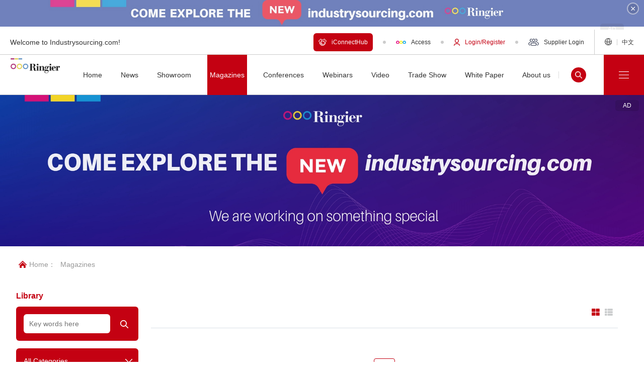

--- FILE ---
content_type: text/html; charset=utf-8
request_url: https://www.industrysourcing.com/magazines.html?id=27549
body_size: 21336
content:
<!doctype html>
<html data-n-head-ssr lang="en" data-n-head="%7B%22lang%22:%7B%22ssr%22:%22en%22%7D%7D">
  <head >
    <meta data-n-head="ssr" data-hid="keywords" name="keywords" content="Industry Magazine,E-magazine,Subscription Magazine"><meta data-n-head="ssr" data-hid="description" name="description" content="Subscribe to Ringier Industrial Resources&#x27; free e-magazine. You can get the latest industry news information and technical articles for free."><meta data-n-head="ssr" charset="utf-8"><meta data-n-head="ssr" name="viewport" content="width=device-width, initial-scale=1, maximum-scale=1.0,user-scalable=no"><meta data-n-head="ssr" name="format-detection" content="telephone=no"><title>Free Online E-magazine Subscription_ringier industry sourcing</title><link data-n-head="ssr" rel="icon" type="image/x-icon" href="https://image.industrysourcing.cn/favicon.ico"><link data-n-head="ssr" rel="stylesheet" type="text/css" href="https://cdn.bootcss.com/social-share.js/1.0.16/css/share.min.css"><script data-n-head="ssr" src="https://hm.baidu.com/hm.js?7b8a23cf1df32cd8c1101c1a1925675e"></script><script data-n-head="ssr" src="//api.tongjiniao.com/c?_=717015470402654208" async></script><link rel="preload" href="/_nuxt/ff23ba2.js" as="script"><link rel="preload" href="/_nuxt/bc45fca.js" as="script"><link rel="preload" href="/_nuxt/css/f92ca45.css" as="style"><link rel="preload" href="/_nuxt/3b31ce6.js" as="script"><link rel="preload" href="/_nuxt/css/1420a85.css" as="style"><link rel="preload" href="/_nuxt/60e3056.js" as="script"><link rel="preload" href="/_nuxt/css/588e8b5.css" as="style"><link rel="preload" href="/_nuxt/d692eb2.js" as="script"><link rel="preload" href="/_nuxt/css/c70c744.css" as="style"><link rel="preload" href="/_nuxt/a13541c.js" as="script"><link rel="stylesheet" href="/_nuxt/css/f92ca45.css"><link rel="stylesheet" href="/_nuxt/css/1420a85.css"><link rel="stylesheet" href="/_nuxt/css/588e8b5.css"><link rel="stylesheet" href="/_nuxt/css/c70c744.css">
  </head>
  <body >
    <div data-server-rendered="true" id="__nuxt"><!----><div id="__layout"><div class="layout"><header data-v-1b612db6><!----> <div class="top box" data-v-1b612db6><p class="pc-show welcome-text" data-v-1b612db6>
      Welcome to Industrysourcing.com!
    </p> <a href="/" class="mobile-show" data-v-1b612db6><img src="/_nuxt/img/enlogo.df1fc26.png" alt="logoTille" data-v-1b612db6></a> <div class="right" data-v-1b612db6><div class="login box pc-show" data-v-1b612db6><!----> <!----> <a href="/showroom/platform" class="fcred btn" data-v-1b612db6><img src="/_nuxt/img/supper.8f63848.png" alt="" class="icon" data-v-1b612db6>iConnectHub
        </a> <a href="http://inquiry.industrysourcing.com/ringier/login.aspx" target="_blank" rel="nofollow" data-v-1b612db6><img src="/_nuxt/img/icon.a73b3eb.png" alt class="icon" data-v-1b612db6>Access</a> <a rel="nofollow" href="http://member.industrysourcing.com/u" target="_blank" class="fcred" data-v-1b612db6><img src="/_nuxt/img/user.08a6b05.png" alt class="icon" data-v-1b612db6>Login/Register</a> <!----> <a rel="nofollow" href="http://supplier.industrysourcing.com" target="_blank" data-v-1b612db6><img src="/_nuxt/img/group.01172f9.png" alt class="icon" data-v-1b612db6>Supplier Login</a></div> <a href="https://www.industrysourcing.cn" class="language pc-show" data-v-1b612db6><img src="/_nuxt/img/language.1467063.png" alt class="icon" data-v-1b612db6> <span data-v-1b612db6><span class="pc-show" data-v-1b612db6>中文</span></span></a> <a href="https://www.industrysourcing.cn" class="mobile-show language-mobile" data-v-1b612db6><img src="/_nuxt/img/language.1467063.png" alt class="icon" data-v-1b612db6> <span data-v-1b612db6><span class="mini-hide" data-v-1b612db6>中文</span></span></a> <div class="menu mobile-show" data-v-1b612db6><span class="menuitem" data-v-1b612db6></span></div></div> <div class="list mobile-show" data-v-1b612db6><a href="/" class="nuxt-link-active" data-v-1b612db6><div class="box" data-v-1b612db6>
          Home
        </div></a> <a href="/articles" data-v-1b612db6><div class="box" data-v-1b612db6><span data-v-1b612db6>
              News
            </span> <!----></div> <!----></a><a href="/showroom" data-v-1b612db6><div class="box" data-v-1b612db6><span data-v-1b612db6>
              Showroom
            </span> <!----></div> <!----></a><a href="/magazines" class="nuxt-link-active" data-v-1b612db6><div class="box" data-v-1b612db6><span data-v-1b612db6>
              Magazines
            </span> <!----></div> <!----></a><a rel="nofollow" target="_blank" href="https://event.industrysourcing.com" data-v-1b612db6><div class="box" data-v-1b612db6><span data-v-1b612db6> Conferences</span> <!----></div> <!----></a><a rel="nofollow" target="_blank" href="https://webinar.industrysourcing.com" data-v-1b612db6><div class="box" data-v-1b612db6><span data-v-1b612db6> Webinars</span> <!----></div> <!----></a><a href="/videos" data-v-1b612db6><div class="box" data-v-1b612db6><span data-v-1b612db6>
              Video
            </span> <!----></div> <!----></a><a href="/tradeshow" data-v-1b612db6><div class="box" data-v-1b612db6><span data-v-1b612db6>
              Trade Show
            </span> <!----></div> <!----></a><a href="/whitepapers" data-v-1b612db6><div class="box" data-v-1b612db6><span data-v-1b612db6>
              White Paper
            </span> <!----></div> <!----></a><a href="/about/intro" data-v-1b612db6><div class="box" data-v-1b612db6><span data-v-1b612db6>
              About us
            </span> <!----></div> <!----></a> <div class="mobile-show bottom" data-v-1b612db6><div class="login box" data-v-1b612db6><a rel="nofollow" href="http://inquiry.industrysourcing.com/ringier/login.aspx" target="_blank" class="fcred" data-v-1b612db6><div class="img center" data-v-1b612db6><img src="/_nuxt/img/icon.a73b3eb.png" alt class="icon" data-v-1b612db6></div>
            Access</a> <a href="/showroom/platform" class="fcred" data-v-1b612db6><div class="img center" data-v-1b612db6><img src="/_nuxt/img/supper.8f63848.png" alt="" class="icon" data-v-1b612db6></div>
            iConnectHub
          </a> <a rel="nofollow" href="http://member.industrysourcing.com/u" target="_blank" class="fcred" data-v-1b612db6><div class="img center" data-v-1b612db6><img src="/_nuxt/img/user.08a6b05.png" alt class="icon" data-v-1b612db6></div>
            Login/Register
            <!----></a> <a rel="nofollow" href="http://supplier.industrysourcing.com" target="_blank" data-v-1b612db6><div class="img center" data-v-1b612db6><img src="/_nuxt/img/group.01172f9.png" alt class="icon" data-v-1b612db6></div>
            Supplier Login</a></div> <!----></div></div></div> <div class="navbar" data-v-1b612db6><div class="block" data-v-1b612db6><div class="category" data-v-1936685f data-v-1b612db6><!----> <div class="nav box en" data-v-1936685f><a href="/articles" class="nav-item" data-v-1936685f><div class="img scale-img" data-v-1936685f><img src="/_nuxt/img/news.381f03c.png" alt="News" data-v-1936685f></div> <span class="name" data-v-1936685f>News</span></a><a href="/showroom" class="nav-item" data-v-1936685f><div class="img scale-img" data-v-1936685f><img src="/_nuxt/img/online.96777f3.png" alt="Showroom" data-v-1936685f></div> <span class="name" data-v-1936685f>Showroom</span></a><a href="/magazines" class="nav-item nuxt-link-active" data-v-1936685f><div class="img scale-img" data-v-1936685f><img src="/_nuxt/img/magazine.dc23e7c.png" alt="Magazines" data-v-1936685f></div> <span class="name" data-v-1936685f>Magazines</span></a><a href="https://event.industrysourcing.com" target="_blank" class="nav-item" data-v-1936685f><div class="img scale-img" data-v-1936685f><img src="/_nuxt/img/meeting.9db1655.png" alt="Conferences" data-v-1936685f></div> <span class="name" data-v-1936685f>Conferences</span></a><a href="https://webinar.industrysourcing.com" target="_blank" class="nav-item" data-v-1936685f><div class="img scale-img" data-v-1936685f><img src="/_nuxt/img/webinar.abfd1eb.png" alt="Webinars" data-v-1936685f></div> <span class="name" data-v-1936685f>Webinars</span></a><a href="/videos" class="nav-item" data-v-1936685f><div class="img scale-img" data-v-1936685f><img src="/_nuxt/img/video.704866b.png" alt="Video" data-v-1936685f></div> <span class="name" data-v-1936685f>Video</span></a><a href="/tradeshow" class="nav-item" data-v-1936685f><div class="img scale-img" data-v-1936685f><img src="/_nuxt/img/exhibition.e680ef6.png" alt="Trade Show" data-v-1936685f></div> <span class="name" data-v-1936685f>Trade Show</span></a><a href="/whitepapers" class="nav-item" data-v-1936685f><div class="img scale-img" data-v-1936685f><img src="/_nuxt/img/whitepaper.b411acf.png" alt="White Paper" data-v-1936685f></div> <span class="name" data-v-1936685f>White Paper</span></a><a href="/about/intro" class="nav-item" data-v-1936685f><div class="img scale-img" data-v-1936685f><img src="/_nuxt/img/about.6b0aae3.png" alt="About us" data-v-1936685f></div> <span class="name" data-v-1936685f>About us</span></a></div></div> <a href="/" data-v-1b612db6><img src="/_nuxt/img/enlogo.df1fc26.png" alt="logoTille" style="max-height:80px;" data-v-1b612db6></a> <div class="list en" data-v-1b612db6><a href="/" class="nuxt-link-active" data-v-1b612db6><span data-v-1b612db6>Home</span></a> <a href="/articles" data-v-1b612db6><span data-v-1b612db6>News</span> <!----></a><a href="/showroom" data-v-1b612db6><span data-v-1b612db6>Showroom</span> <!----></a><a href="/magazines" class="nuxt-link-active" data-v-1b612db6><span data-v-1b612db6>Magazines</span> <!----></a><a rel="nofollow" href="https://event.industrysourcing.com" target="_blank" data-v-1b612db6><span data-v-1b612db6>Conferences</span> <!----></a><a rel="nofollow" href="https://webinar.industrysourcing.com" target="_blank" data-v-1b612db6><span data-v-1b612db6>Webinars</span> <!----></a><a href="/videos" data-v-1b612db6><span data-v-1b612db6>Video</span> <!----></a><a href="/tradeshow" data-v-1b612db6><span data-v-1b612db6>Trade Show</span> <!----></a><a href="/whitepapers" data-v-1b612db6><span data-v-1b612db6>White Paper</span> <!----></a><a href="/about/intro" data-v-1b612db6><span data-v-1b612db6>About us</span> <!----></a></div> <div class="search" data-v-1b612db6><!----> <!----> <div class="search-btn" data-v-1b612db6><img src="/_nuxt/img/search.19ea480.png" alt class="icon" data-v-1b612db6></div></div></div> <div class="industry" data-v-1b612db6><div class="all" data-v-1b612db6><div data-v-1b612db6><img src="/_nuxt/img/expand.f1ca085.png" alt class="icon" data-v-1b612db6> <span class="text" data-v-1b612db6> All Categories</span></div></div> <div class="list" data-v-1b612db6></div> <!----></div> <div data-v-1b612db6></div></div></header> <div class="float-bar-wrapper" data-v-2260da50><div class="float-bar en" data-v-2260da50><a href="/showroom/platform" class="item" data-v-2260da50><div class="block" data-v-2260da50><img src="/_nuxt/img/supper-white.95bb5bb.png" alt="" data-v-2260da50> <p class="title" data-v-2260da50>
          iConnectHub
        </p></div></a> <a href="https://member.industrysourcing.com/u" target="_blank" class="item" data-v-2260da50><div class="block" data-v-2260da50><img src="/_nuxt/img/user-white.645b139.png" alt data-v-2260da50> <p class="title" data-v-2260da50>Login/Register</p></div></a> <div class="item" data-v-2260da50><div class="block" data-v-2260da50><img src="/_nuxt/img/wechat.f80dbb0.png" alt data-v-2260da50> <p class="title" data-v-2260da50>
          WeChat
        </p></div> <div class="hover-block" data-v-2260da50><img src="/_nuxt/img/gzh.77131d7.png" alt data-v-2260da50> <p class="title" data-v-2260da50>
          For more information, follow us on WeChat
        </p></div></div> <div class="item" data-v-2260da50><div class="block" data-v-2260da50><img src="/_nuxt/img/qr-code.9b0215d.png" alt data-v-2260da50> <p class="title" data-v-2260da50>
          Connect
        </p></div> <div class="hover-block" data-v-2260da50><img src="/_nuxt/img/sec-code.51fbd77.png" alt data-v-2260da50> <p class="title" data-v-2260da50>
          For more information, contact us on WeChat
        </p></div></div> <div class="item" data-v-2260da50><div class="block" data-v-2260da50><img src="/_nuxt/img/mail.c386adb.png" alt data-v-2260da50> <p class="title" data-v-2260da50>
          Email
        </p></div> <div class="hover-block" data-v-2260da50><p class="title" data-v-2260da50>
          You can contact us
          <span data-v-2260da50>info@ringiertrade.com</span></p></div></div> <div class="item" data-v-2260da50><div class="block" data-v-2260da50><img src="/_nuxt/img/phone-call.df7063f.png" alt data-v-2260da50> <p class="title" data-v-2260da50>
          Phone
        </p></div> <div class="hover-block" data-v-2260da50><div class="title" data-v-2260da50><p data-v-2260da50>Contact Us</p> <p data-v-2260da50>86-21 6289-5533 x 269</p> <p data-v-2260da50>Suggestions or Comments</p> <p data-v-2260da50>86-20 2885 5256</p></div></div></div> <div class="item" data-v-2260da50><div class="block" data-v-2260da50><img src="/_nuxt/img/arrow-up.fbaf9de.png" alt data-v-2260da50> <p class="title" data-v-2260da50>
          Top
        </p></div></div> <div class="popup-btn" data-v-2260da50><img src="/_nuxt/img/next.0fcef37.png" alt data-v-2260da50></div></div> <!----></div> <div class="magazine page" data-v-672c8829><div data-v-672c8829><!----> <div class="top-banner"><!----> <div class="advertising-img en"><a href="javascript:;"><img src="https://image.industrysourcing.cn/uploads/banners/20231101/f96a96a3dc63541f3fff4b4a3ff74dd5.jpg" alt="ringier"></a></div></div></div> <div class="nav wrap mt20" data-v-672c8829><a href="/" data-v-672c8829><img src="/_nuxt/img/home.bbe351e.png" alt data-v-672c8829> Home：
    </a> <a href="/magazines" data-v-672c8829>Magazines </a> <div class="filter-block-btn center mobile-show fr" data-v-672c8829><i class="fas fa-outdent" data-v-672c8829></i></div></div> <div class="wrap box mt40" data-v-672c8829><!----> <div class="right" data-v-672c8829><div class="tabs" data-v-672c8829><div class="search-criteria" data-v-672c8829><p style="display:none;" data-v-672c8829>
            Search:
          </p> <div class="criteria-list" data-v-672c8829></div></div> <div class="box fr" data-v-672c8829><i class="fas fa-th-large mr10 curr" data-v-672c8829></i> <i class="fas fa-th-list mr10" data-v-672c8829></i></div></div> <div class="list column" data-v-672c8829></div> <div class="paging mt60" data-v-672c8829><div class="pagination"><!----> <ul class="pager"><li class="active"><a href="/magazines?mid=27549&amp;page=1">1</a></li> <!---->  <!----> <!----></ul> <!----></div></div></div></div></div> <footer data-fetch-key="data-v-aa7197e0:0" class="mt60" data-v-aa7197e0><!----> <div class="footer-content" data-v-aa7197e0><div class="wrap" data-v-aa7197e0><div class="content box" data-v-aa7197e0><div class="left" data-v-aa7197e0><div data-v-aa7197e0><p class="title" data-v-aa7197e0>
              Brand Websites
            </p> <div class="list" data-v-aa7197e0></div></div><div data-v-aa7197e0><p class="title" data-v-aa7197e0>
              Quick Links
            </p> <div class="list" data-v-aa7197e0><a rel="nofollow" target="_blank" href="https://media.industrysourcing.com" class="item" data-v-aa7197e0>Product Hub</a><a rel="nofollow" target="_blank" href="http://event.industrysourcing.com" class="item" data-v-aa7197e0>Conferences</a><a rel="nofollow" target="_blank" href="https://webinar.industrysourcing.com" class="item" data-v-aa7197e0>Webinars</a><a target="_blank" href="/about/policy" class="item" data-v-aa7197e0>Privacy Policy</a><a target="_blank" href="/about/contact" class="item" data-v-aa7197e0>Contact Us</a><a target="_blank" href="/about/careers" class="item" data-v-aa7197e0>Careers</a><a target="_blank" href="/sitemaps" class="item" data-v-aa7197e0>Sitemap</a></div></div></div> <div class="right" data-v-aa7197e0><p class="title" data-v-aa7197e0>
            Follow Us on
          </p> <div class="list box" data-v-aa7197e0><div class="item" data-v-aa7197e0><img width="120px" src="/_nuxt/img/linkedin.6263f2f.png" alt="LinkedIn" data-v-aa7197e0> <p data-v-aa7197e0>LinkedIn</p></div><div class="item" data-v-aa7197e0><img width="120px" src="/_nuxt/img/gzh.77131d7.png" alt="Official WeChat" data-v-aa7197e0> <p data-v-aa7197e0>Official WeChat</p></div></div></div></div> <div class="info box" data-v-aa7197e0><div class="left" data-v-aa7197e0><img src="/_nuxt/img/bottom1.4553ac6.png" alt data-v-aa7197e0></div> <div class="right" data-v-aa7197e0><span data-v-aa7197e0>Copyright (c) Ringier Trade.com. Copyright (c) Ringier Trade Media Ltd. (c) 2026.
      All rights reserved. Reproduction in whole or part in any form or medium without express written permission is not allowed.
      Ringier Trade .com (c) Ringier Trade Media Ltd., accept no responsibility or liability for any information provided by any third party on this website.</span> <a href="javascript:;" rel="noreferrer" class="site-record" data-v-aa7197e0></a> <a href="http://beian.miit.gov.cn" target="_blank" data-v-aa7197e0>粤ICP备13023749号</a></div></div></div></div></footer> <div><div class="el-dialog__wrapper login-form" style="display:none;"><div role="dialog" aria-modal="true" aria-label="dialog" class="el-dialog" style="margin-top:15vh;width:420px;"><div class="el-dialog__header"><span class="el-dialog__title"></span><button type="button" aria-label="Close" class="el-dialog__headerbtn"><i class="el-dialog__close el-icon el-icon-close"></i></button></div><!----><!----></div></div> <!----></div></div></div></div><script>window.__NUXT__=(function(a,b,c,d,e,f,g,h,i,j,k,l,m,n,o,p,q,r,s,t,u,v,w,x,y,z,A,B,C,D,E,F,G,H,I,J,K,L,M,N,O,P,Q,R,S,T,U,V,W,X,Y,Z,_,$,aa,ab,ac,ad,ae,af,ag,ah,ai,aj,ak,al,am,an,ao,ap,aq,ar,as,at,au,av,aw,ax,ay,az,aA,aB,aC,aD,aE,aF,aG,aH,aI,aJ,aK,aL,aM,aN,aO,aP,aQ,aR,aS,aT,aU,aV,aW,aX,aY,aZ,a_,a$,ba,bb,bc,bd,be,bf,bg,bh,bi,bj,bk,bl,bm,bn,bo,bp,bq,br,bs,bt,bu,bv,bw,bx,by,bz,bA,bB,bC,bD,bE,bF,bG,bH,bI,bJ){ag.id=j;ag.name_en=ah;ag.pid=c;ag.code="R";ag.icon="https:\u002F\u002Fimage.industrysourcing.cn\u002Fuploads\u002Findustrys\u002F20230811\u002F7ac05973ee64748053ea6e4e96da7187.png";ag.type_id=b;ag.seo_path="plastics";ag.show_nav=b;ag.show_event=b;ag.seo_title="塑料橡胶行业新闻视频杂志展会资讯大全站";ag.seo_keyword="塑料橡胶,加工,原料,制品,新闻,视频,杂志,展会,行业分析,行业资讯,供应商,行业报告,行业标准";ag.seo_description="荣格工业资源网站为您提供塑料橡胶行业资讯，包括最新新闻、专业视频、行业杂志文章和展会信息。内容覆盖塑料橡胶原料、加工技术、制品应用及市场动态，致力于成为塑料橡胶领域内专业人士获取信息的首选平台。";ag.seo_title_en="Plastic rubber industry news video magazine exhibition information station";ag.seo_keyword_en="Plastics and rubber, processing, raw materials, products, news, videos, magazines, exhibitions, industry analysis, industry information, suppliers, industry reports, industry standards";ag.seo_description_en=a;ag.spacer=a;ag.childlist=[{id:436,name_en:ai,pid:j,code:"R11",icon:a,type_id:b,seo_path:a,show_nav:b,show_event:b,seo_title:aj,seo_keyword:aj,seo_description:"荣格工业资源网提供低空制造的信息服务。涵盖新闻动态、产品展示、品牌供应商推荐、展会信息以及行业白皮书等资源。",seo_title_en:a,seo_keyword_en:a,seo_description_en:a,spacer:d,childlist:[],name:ai},{id:218,name_en:ak,pid:j,code:"R01",icon:"https:\u002F\u002Fimage.industrysourcing.cn\u002Fuploads\u002Findustrys\u002F20230915\u002Fff78bfef7f5bc38e019af31288335a32.png",type_id:b,seo_path:"compouding",show_nav:b,show_event:b,seo_title:"塑料橡胶_改性塑料行业新闻、产品用途、前沿知识和原材料供应商等信息平台",seo_keyword:"行业白皮书,供应商资源,改性塑料知识",seo_description:"荣格工业资源网提供改性塑料行业的新动态:涵盖新闻、视频介绍、专业杂志、行业白皮书等前沿知识，以及详尽的产品信息和优质供应商资源.",seo_title_en:a,seo_keyword_en:a,seo_description_en:a,spacer:d,childlist:[],name:ak},{id:219,name_en:al,pid:j,code:"R02",icon:a,type_id:b,seo_path:"plastics_recycling",show_nav:b,show_event:b,seo_title:"塑料橡胶_塑料回收厂家,塑料回收相关新闻等资讯平台",seo_keyword:"塑料回收,设备,回收厂家",seo_description:"荣格工业资源网提供塑料回收行业的前沿新闻、回收设备介绍、塑料回收行业白皮书，以及行业展会信息。",seo_title_en:a,seo_keyword_en:a,seo_description_en:a,spacer:d,childlist:[],name:al},{id:305,name_en:am,pid:j,code:"R03",icon:a,type_id:b,seo_path:"reinforced_plastics",show_nav:b,show_event:b,seo_title:"增强塑料（高分子复合材料）产品介绍、生产设备与应用信息综合平台",seo_keyword:"增强塑料,高分子复合材料,生产设备",seo_description:"荣格工业资源网提供全面的增强塑料（高分子复合材料）产品信息，包括产品介绍、生产设备、应用技术等，是增强塑料爱好者、制造商和买家的理想选择。",seo_title_en:a,seo_keyword_en:a,seo_description_en:a,spacer:d,childlist:[],name:am},{id:140,name_en:an,pid:j,code:"R04",icon:a,type_id:b,seo_path:a,show_nav:c,show_event:b,seo_title:"注塑机、塑料再生机等塑料加工生产设备信息一站式平台",seo_keyword:"塑料加工,设备,注塑机,塑料再生机,信息平台",seo_description:"荣格工业资源网提供一站式的塑料加工设备信息服务，包括各类注塑机、塑料再生机等设备的展会信息、行业新闻和技术参数。我们致力于成为您行业内的可靠伙伴，为您提供全面的行业信息、市场动态，助力及时了解塑料加工行业的前沿资讯。",seo_title_en:a,seo_keyword_en:a,seo_description_en:a,spacer:d,childlist:[],name:an},{id:110,name_en:ao,pid:j,code:"R05",icon:a,type_id:b,seo_path:a,show_nav:c,show_event:b,seo_title:"模具零件|模具配件|加工工艺等综合服务平台",seo_keyword:"模具零件,模具配件,加工工艺,模具行业",seo_description:"荣格工业资源网提供模具零件、模具配件、加工工艺等全方位的信息服务。涵盖新闻动态、产品展示、品牌供应商推荐、展会信息以及行业白皮书等资源。",seo_title_en:a,seo_keyword_en:a,seo_description_en:a,spacer:d,childlist:[],name:ao},{id:111,name_en:ap,pid:j,code:"R06",icon:a,type_id:b,seo_path:a,show_nav:c,show_event:b,seo_title:"材料检测流程、处理工艺、计量方式等综合服务平台",seo_keyword:"材料检测流程,材料处理工艺,材料计量方式",seo_description:"荣格工业资源网提供全面的材料检测流程、处理工艺和计量方式等信息。涵盖新闻动态、产品展示、品牌供应商推荐、热门展会信息以及行业白皮书等资源",seo_title_en:a,seo_keyword_en:a,seo_description_en:a,spacer:d,childlist:[],name:ap},{id:112,name_en:aq,pid:j,code:"R07",icon:a,type_id:b,seo_path:a,show_nav:c,show_event:b,seo_title:"塑料橡胶原料与混合物全面介绍服务平台",seo_keyword:"塑料橡胶原料,橡塑共混,材料选择",seo_description:"荣格工业资源网提供塑料橡胶原料及混合物的详细介绍。汇聚最新新闻、丰富产品、品牌供应商、展会信息以及白皮书资源，助您深入了解塑料橡胶行业的动态.",seo_title_en:a,seo_keyword_en:a,seo_description_en:a,spacer:d,childlist:[],name:aq},{id:113,name_en:ar,pid:j,code:"R08",icon:a,type_id:b,seo_path:a,show_nav:c,show_event:b,seo_title:"高分子材料添加剂与塑料橡胶母粒的信息综合平台",seo_keyword:"高分子材料添加剂, 塑料橡胶母粒,信息综合平台",seo_description:"荣格工业资源网提供高分子材料常用添加剂的详细介绍，以及塑料橡胶母粒的专业知识。结合热门新闻报道、产品视频、热门展会信息和工业白皮书等形式，帮助您全面了解高分子材料添加剂和塑料橡胶母粒的最新进展。",seo_title_en:a,seo_keyword_en:a,seo_description_en:a,spacer:d,childlist:[],name:ar},{id:220,name_en:as,pid:j,code:"R09",icon:a,type_id:b,seo_path:a,show_nav:c,show_event:b,seo_title:"自动化机器、塑料与橡胶生产设备综合信息服务平台",seo_keyword:"塑料生产,设备机器,橡胶自动化设备,生产厂家,工业自动化",seo_description:"荣格工业资源网致力于为您提供塑料与橡胶行业自动化生产设备机器以及设备详细信息。涵盖新闻动态、产品展示、品牌生产厂家推荐、热门展会信息以及行业白皮书等丰富内容，帮助您轻松选择合适的自动化设备讯息。",seo_title_en:a,seo_keyword_en:a,seo_description_en:a,spacer:d,childlist:[],name:as},{id:115,name_en:f,pid:j,code:"R10",icon:a,type_id:b,seo_path:a,show_nav:c,show_event:b,seo_title:"塑料橡胶产业链资源_改性、回收、加工及自动化设备信息服务平台",seo_keyword:"塑料橡胶,改性塑料,塑料回收,增强塑料,塑料加工设备,模具及零件,材料处理,计量与检测,原料及混合物,添加剂及母粒, 自动化设备",seo_description:"荣格工业资源网信息服务平台专注于塑料橡胶产业链，包括改性塑料、塑料回收、增强塑料、塑料加工设备、模具及零件、材料处理、计量与检测、原料及混合物、添加剂及母粒以及自动化设备等领域。我们致力于为企业提供全面的行业资讯、技术动态和优质资源。",seo_title_en:a,seo_keyword_en:a,seo_description_en:a,spacer:p,childlist:[],name:f}];ag.name=ah;at.id=m;at.name_en=au;at.pid=c;at.code="C";at.icon="https:\u002F\u002Fimage.industrysourcing.cn\u002Fuploads\u002Findustrys\u002F20230811\u002Fd6c1598ec7866dded9f55b5bd247f91a.png";at.type_id=b;at.seo_path="coatings";at.show_nav=b;at.show_event=b;at.seo_title="油墨涂料行业动态与资源平台";at.seo_keyword="油墨,涂料,新闻,资讯,展会,视频,杂志,行业动态";at.seo_description="荣格工业资源网专注于油墨和涂料行业的最新新闻、市场资讯、展会信息、技术视频和专业杂志。致力于为业内人士提供全面的行业洞察和资源共享，助力企业决策和技术创新.";at.seo_title_en=a;at.seo_keyword_en=a;at.seo_description_en=a;at.spacer=a;at.childlist=[{id:41,name_en:av,pid:m,code:"C01",icon:a,type_id:b,seo_path:a,show_nav:c,show_event:b,seo_title:"树脂在油墨涂料行业的应用介绍",seo_keyword:"树脂,油墨涂料,行业应用",seo_description:"荣格工业资源网提供关于树脂在油墨涂料行业的广泛应用介绍。提供行业热门新闻和有关各类树脂产品的信息，以及品牌供应商和行业展会的详细信息，工业白皮书中详细阐述了树脂在油墨涂料行业的重要性。",seo_title_en:a,seo_keyword_en:a,seo_description_en:a,spacer:d,childlist:[],name:av},{id:42,name_en:aw,pid:m,code:"C02",icon:a,type_id:b,seo_path:a,show_nav:c,show_event:b,seo_title:"油墨颜料、油墨填料及涂料信息的专业平台",seo_keyword:"油墨颜料,油墨填料,涂料信息",seo_description:"荣格工业资源网提供油墨颜料、油墨填料以及涂料信息的详细介绍。汇聚行业新闻、产品、品牌供应商、热门展会信息以及工业权威白皮书等资源，助您全面了解油墨涂料行业的最新讯息.",seo_title_en:a,seo_keyword_en:a,seo_description_en:a,spacer:d,childlist:[],name:aw},{id:43,name_en:y,pid:m,code:"C03",icon:a,type_id:b,seo_path:a,show_nav:c,show_event:b,seo_title:"油墨常用助剂信息全面解析",seo_keyword:"油墨常用助剂,信息介绍,油墨助剂行业",seo_description:"荣格工业资源网提供油墨常用助剂的详细信息介绍，包括种类、用途、市场趋势等。我们整合了行业新闻、品牌产品和供应商、热门展会信息以及白皮书资源，助您深入了解油墨助剂行业的最新动态。",seo_title_en:a,seo_keyword_en:a,seo_description_en:a,spacer:d,childlist:[],name:y},{id:44,name_en:ax,pid:m,code:"C04",icon:a,type_id:b,seo_path:a,show_nav:c,show_event:b,seo_title:"油墨溶剂科技洞察",seo_keyword:"油墨溶剂,行业新闻信息,油墨涂料",seo_description:"荣格工业资源网致力于成为油墨溶剂行业信息与资源的权威综合平台。在这里，您可以深入了解油墨用溶剂的特性、应用和发展趋势。平台汇集了最新的行业新闻、产品信息、供应商信息、展会日程和白皮书,为您提供有力的信息支撑。",seo_title_en:a,seo_keyword_en:a,seo_description_en:a,spacer:d,childlist:[],name:ax},{id:46,name_en:ay,pid:m,code:"C05",icon:a,type_id:b,seo_path:a,show_nav:c,show_event:b,seo_title:"油墨厂家、涂料厂设备及生产工艺的综合讯息平台",seo_keyword:"油墨厂家,生产设备,涂料厂设备,油墨生产工艺",seo_description:"荣格工业资源网是油墨厂家、涂料厂设备及油墨生产工艺的权威信息, 包含热门新闻、产品大全、生产供应商、热门展会以及工业白皮书等资源，实时更新油墨涂料的技术进展以及生产工艺的改进。",seo_title_en:a,seo_keyword_en:a,seo_description_en:a,spacer:d,childlist:[],name:ay},{id:48,name_en:az,pid:m,code:"C06",icon:a,type_id:b,seo_path:a,show_nav:c,show_event:b,seo_title:"涂料油墨实验室检测设备、检测标准与方法的信息服务平台",seo_keyword:"涂料油墨检测设备, 油漆涂料检测仪器, 实验室检测标准与方法",seo_description:"荣格工业资源网提供涂料油墨实验室检测设备、检测标准与方法的行业讯息。提供最新的新闻动态、特色产品、品牌供应商、展会信息以及专业白皮书，助您了解涂料油墨检测行业的技术进展，选择合适的检测设备.",seo_title_en:a,seo_keyword_en:a,seo_description_en:a,spacer:d,childlist:[],name:az},{id:47,name_en:aA,pid:m,code:"C07",icon:a,type_id:b,seo_path:a,show_nav:c,show_event:b,seo_title:"涂料设备、环保设备的综合信息平台",seo_keyword:"涂料设备,生产厂家,涂料设备展会,涂料设备生产线,环保设备,产品介绍",seo_description:"荣格工业资源网致力于提供涂料设备生产厂家的信息、展会资源、生产线技术厂家信息。整合行业新闻、特色产品列表、品牌供应商、展会信息以及工业白皮书等资源，助您了解涂料与环保设备行业的当前热门讯息",seo_title_en:a,seo_keyword_en:a,seo_description_en:a,spacer:d,childlist:[],name:aA},{id:322,name_en:aB,pid:m,code:"C08",icon:a,type_id:b,seo_path:a,show_nav:c,show_event:b,seo_title:"涂料油墨行业自动化与生产管理全面分析服务平台",seo_keyword:"自动化系统设计,自动化生产线,生产技术工艺,自动化与生产管理",seo_description:"荣格工业资源网提供涂料油墨行业的自动化系统设计、自动化生产线、生产技术工艺及工厂管理的详细的行业新闻、特色产品、品牌供应商、展会信息以及专业白皮书，助您深入了解涂料油墨行业的自动化与生产管理趋势，提升生产效率和产品质量。",seo_title_en:a,seo_keyword_en:a,seo_description_en:a,spacer:d,childlist:[],name:aB},{id:50,name_en:f,pid:m,code:"C09",icon:a,type_id:b,seo_path:a,show_nav:c,show_event:b,seo_title:"涂料油墨与树脂产业链_颜料、助剂、设备综合信息服务平台",seo_keyword:"涂料油墨,树脂, 颜料,填料,助剂,溶剂,生产设备,实验室检测设备,涂装设备,环保设备,自动化系统,行业资讯,技术动态",seo_description:"荣格工业资源网信息服务平台致力于涂料油墨、树脂、颜料、填料、助剂、溶剂等化工原料领域，以及相关的生产设备、实验室检测设备、涂装设备、环保设备、自动化系统和工厂管理解决方案。我们为企业提供全面的行业资讯、技术动态和优质资源.",seo_title_en:a,seo_keyword_en:a,seo_description_en:a,spacer:p,childlist:[],name:f}];at.name=au;aC.id=t;aC.name_en=aD;aC.pid=c;aC.code="N";aC.icon="https:\u002F\u002Fimage.industrysourcing.cn\u002Fuploads\u002Findustrys\u002F20230811\u002F702d32c69a3a805a97ce4caaf0e4d753.png";aC.type_id=b;aC.seo_path="nonwovens";aC.show_nav=b;aC.show_event=b;aC.seo_title="非织造行业新闻、视频、杂志与展会资讯平台";aC.seo_keyword="非织造布,材料,设备, 工艺,行业新闻,视频, 专业杂志,行业展会,技术交流,市场分析,行业趋势,非织造行业政策,非织造行业标准,展会信息,行业供应商,应用领域";aC.seo_description="荣格工业资源网专注于非织造布领域的综合性资讯网站，提供行业新闻报道、教学视频、专业杂志文章及展会信息，涉及非织造材料、设备、工艺技术及应用市场，为非织造行业从业者、研究人员和投资者提供权威的信息资源和交流平台。";aC.seo_title_en=a;aC.seo_keyword_en=a;aC.seo_description_en=a;aC.spacer=a;aC.childlist=[{id:78,name_en:aE,pid:t,code:"N01",icon:a,type_id:b,seo_path:a,show_nav:c,show_event:b,seo_title:"非织造原料、材料及其应用综合指南服务平台",seo_keyword:"非织造,原料, 非织造,材料创新,行业应用,介绍",seo_description:"荣格工业资源网是非织造行业内领先的在线资源服务平台，致力于提供关于非织造原料、材料及其应用的详尽信息。我们的网站涵盖最新的非织造行业新闻、特色产品发展、品牌供应商信息、热门展会日程以及深入研究的白皮书。",seo_title_en:a,seo_keyword_en:a,seo_description_en:a,spacer:d,childlist:[],name:aE},{id:79,name_en:y,pid:t,code:"N02",icon:a,type_id:b,seo_path:a,show_nav:c,show_event:c,seo_title:"非织造添加剂与粘合剂信息服务平台",seo_keyword:"非织造,添加剂,粘合剂,添加剂,粘合剂应用",seo_description:"荣格工业资源网提供非织造添加剂和非织造布用粘合剂的热门新闻，特色产品，品牌供应商，展会信息以及白皮书。深入介绍非织造添加剂和粘合剂的应用，助力您的行业发展。",seo_title_en:a,seo_keyword_en:a,seo_description_en:a,spacer:d,childlist:[],name:y},{id:80,name_en:aF,pid:t,code:"N03",icon:a,type_id:b,seo_path:a,show_nav:c,show_event:c,seo_title:"非织造布、无纺布等非织造材料专业指南平台",seo_keyword:"非织造材料概述,非织造布,无纺布介绍,应用领域",seo_description:"荣格工业资源网提供非织造布、无纺布等非织造材料的详细介绍信息。我们整合了行业新闻、特色产品、品牌供应商、展会信息以及专业白皮书，帮助您全面了解非织造行业的材料种类、生产工艺、应用领域以及市场趋势。",seo_title_en:a,seo_keyword_en:a,seo_description_en:a,spacer:d,childlist:[],name:aF},{id:82,name_en:aG,pid:t,code:"N04",icon:a,type_id:b,seo_path:a,show_nav:c,show_event:c,seo_title:"非织造机械设备及配件信息服务平台",seo_keyword:"非织造,机械设备,配件介绍,生产厂家,非织造,行业",seo_description:"荣格工业资源网是非织造机械设备和配件行业的重要信息平台，提供全面的行业概述、最新的市场新闻、广泛的产品数据库、品牌供应商信息、优选生产厂家信息、行业展会日程安排以及深入的白皮书分析。",seo_title_en:a,seo_keyword_en:a,seo_description_en:a,spacer:d,childlist:[],name:aG},{id:83,name_en:aH,pid:t,code:"N05",icon:a,type_id:b,seo_path:a,show_nav:c,show_event:c,seo_title:"非织造材料处理、测试与测量设备的技术资讯平台",seo_keyword:"非织造,材料处理,测试及测量设备,材料制备加工,在线检测技术,技术资讯",seo_description:"荣格工业资源网致力于提供非织造材料处理、测试及测量设备的相关新闻、产品、供应商、展会和白皮书资源。关注材料制备加工在线检测技术的最新进展，关注行业发展趋势。",seo_title_en:a,seo_keyword_en:a,seo_description_en:a,spacer:d,childlist:[],name:aH},{id:323,name_en:aI,pid:t,code:"N06",icon:a,type_id:b,seo_path:a,show_nav:c,show_event:c,seo_title:"可冲散无纺布技术创新与应用",seo_keyword:"可冲散,无纺布,应用,信息平台",seo_description:"荣格工业资源网是您获取关于可冲散无纺布应用等信息平台。包含可冲散无纺布行业新闻、详细的产品描述、可靠的供应商列表、及时的展会信息以及深入的白皮书分析等.",seo_title_en:a,seo_keyword_en:a,seo_description_en:a,spacer:d,childlist:[],name:aI},{id:84,name_en:f,pid:t,code:"N07",icon:a,type_id:b,seo_path:a,show_nav:c,show_event:c,seo_title:"非织造行业信息平台:涵盖原料、材料及可冲散技术",seo_keyword:"非织造,原料,添加剂,非织造材料,机械设备及配件,材料处理,测试及测量设备,可冲散应用,新闻信息平台",seo_description:"荣格工业资源网是非织造行业领先的信息服务平台，专注于提供原料、添加剂、非织造材料、机械设备及配件、材料处理、测试及测量设备的新闻动态。",seo_title_en:a,seo_keyword_en:a,seo_description_en:a,spacer:p,childlist:[],name:f}];aC.name=aD;aK.id=h;aK.name_en=H;aK.pid=c;aK.code="M";aK.icon="https:\u002F\u002Fimage.industrysourcing.cn\u002Fuploads\u002Findustrys\u002F20230811\u002F89d2ae0a90890e1bc597ca156c32d1d1.png";aK.type_id=g;aK.seo_path="metalworking";aK.show_nav=b;aK.show_event=b;aK.seo_title="金属加工行业新闻、视频、杂志与展会资讯平台站";aK.seo_keyword="金属加工,金属切削,金属成型,金属表面处理,金属材料,金属机械,加工技术,行业资讯,技术新闻,专业杂志,行业展会,加工设备,制造工艺,金属加工技术,金属加工市场,金属加工行业报告,金属加工行业分析,金属加工展会信息,金属加工行业供应商";aK.seo_description="荣格工业资源网提供金属加工行业的实时新闻更新、教育视频资源、专业杂志内容以及行业展会信息，涵盖金属切削、成型、表面处理等加工技术，服务于金属加工企业、工程师及技术人员，助力把握行业脉搏，促进技术交流与商业机会。";aK.seo_title_en=a;aK.seo_keyword_en=a;aK.seo_description_en=a;aK.spacer=a;aK.childlist=[{id:69,name_en:aL,pid:h,code:"M01",icon:a,type_id:g,seo_path:a,show_nav:b,show_event:b,seo_title:"金属加工与成型机床行业动态站",seo_keyword:"金属加工,金属成型机床,行业动态,技术进展",seo_description:"荣格工业资源网是您获取金属加工和金属成型机床行业最新动态和信息的平台。我们提供全面的行业新闻报道、产品信息、供应商目录、行业展会日程以及行业白皮书等资源。",seo_title_en:a,seo_keyword_en:a,seo_description_en:a,spacer:d,childlist:[],name:aL},{id:63,name_en:aM,pid:h,code:"M02",icon:a,type_id:g,seo_path:a,show_nav:b,show_event:b,seo_title:"领先的金属加工与切削机床设备综合服务平台站",seo_keyword:"金属加工,切削机床,综合服务平台,设备产品信息",seo_description:"作为领先的金属加工与切削机床设备综合服务平台，荣格工业资源网站汇聚了行业的设备产品信息、技术创新新闻、市场分析报道和应用案例等。我们致力于为行业用户提供高效的信息交流服务。",seo_title_en:a,seo_keyword_en:a,seo_description_en:a,spacer:d,childlist:[],name:aM},{id:70,name_en:aN,pid:h,code:"M03",icon:a,type_id:g,seo_path:a,show_nav:c,show_event:c,seo_title:"专业焊接设备厂家与工具信息服务平台站",seo_keyword:"焊接设备厂家, 焊接工具, 信息服务平台, 焊接技术, 高效焊接设备",seo_description:"荣格工业资源网站，作为专业的焊接设备厂家和焊接工具信息服务平台，我们致力于汇聚全球优质的焊接设备制造商、供应商以及最新的焊接技术信息。无论您是寻找高效焊接设备、学习最新焊接技术，还是寻求行业内的合作伙伴，还是希望了解行业趋势，荣格工业资源网都能为您提供所需的信息和支持。",seo_title_en:a,seo_keyword_en:a,seo_description_en:a,spacer:d,childlist:[],name:aN},{id:324,name_en:aO,pid:h,code:"M04",icon:a,type_id:g,seo_path:a,show_nav:c,show_event:c,seo_title:"激光加工、电火花加工、等离子弧加工、电化学加工等特种加工设备信息资源平台站",seo_keyword:"特种加工,设备,激光加工,电火花加工,等离子弧加工,电化学加工",seo_description:"荣格工业资源网站提供专业的特种加工设备信息，包括激光加工、电火花加工、等离子弧加工、电化学加工等领域的全面资讯，包含行业信息，展会信息，行业设备目录，专业杂志等，满足您的特种工业加工需求。",seo_title_en:a,seo_keyword_en:a,seo_description_en:a,spacer:d,childlist:[],name:aO},{id:325,name_en:aP,pid:h,code:"M05",icon:a,type_id:g,seo_path:a,show_nav:c,show_event:c,seo_title:"金属加工_刀具,夹具,信息服务平台站",seo_keyword:"金属加工,刀具,夹具,信息服务,平台,行业资源",seo_description:"荣格工业资源网是刀具、夹具等金属加工行业信息服务平台，专注于为全球金属加工行业提供全方位、及时、精准的信息服务。我们提供丰富的行业新闻报道、产品目录信息、供应商目录信息、行业展会日程以及行业白皮书分析。",seo_title_en:a,seo_keyword_en:a,seo_description_en:a,spacer:d,childlist:[],name:aP},{id:326,name_en:aQ,pid:h,code:"M06",icon:a,type_id:g,seo_path:a,show_nav:c,show_event:c,seo_title:"数控系统、软件及编程仿真_全面的数控技术信息服务平台站",seo_keyword:"数控系统，数控软件，数控编程软件，数控仿真软件，信息服务平台",seo_description:"荣格工业资源网专注于数控系统、数控软件、数控编程软件及数控仿真软件的信息服务平台，我们提供丰富的行业新闻报道、产品信息、供应商目录、行业应用案例、行业展会日程以及深度白皮书分析，致力于为用户提供前沿的数控技术信息。",seo_title_en:a,seo_keyword_en:a,seo_description_en:a,spacer:d,childlist:[],name:aQ},{id:327,name_en:aR,pid:h,code:"M07",icon:a,type_id:g,seo_path:a,show_nav:c,show_event:c,seo_title:"金属加工部件与附件信息服务平台_连接供应商与需求者的桥梁站",seo_keyword:"金属加工部件,金属加工附件,信息服务平台",seo_description:"荣格工业资源网作为专业的金属加工部件与附件信息服务平台，产品种类丰富, 品质保证, 服务全面, 我们致力于连接供应商和需求者，提供最新、最全面的金属加工部件和附件信息。",seo_title_en:a,seo_keyword_en:a,seo_description_en:a,spacer:d,childlist:[],name:aR},{id:67,name_en:aS,pid:h,code:"M08",icon:a,type_id:g,seo_path:a,show_nav:c,show_event:c,seo_title:"模具设计与制造、模具生产、模具制造、冲压模具 等综合信息服务平台站",seo_keyword:"模具设计,模具制造,模具生产,冲压模具,信息服务平台",seo_description:"荣格工业资源网是您信赖的模具行业信息服务平台，平台涵盖模具设计指南和技术支持信息、先进的模具制造技术和工艺介绍、高效模具生产流程优化方案案例、冲压模具的设计原则和制造技巧案例、行业领先供应商和制造商名录信息、实时更新的行业展会和活动信息、深入的白皮书分析和研究报告.",seo_title_en:a,seo_keyword_en:a,seo_description_en:a,spacer:d,childlist:[],name:aS},{id:72,name_en:aT,pid:h,code:"M09",icon:a,type_id:g,seo_path:a,show_nav:c,show_event:c,seo_title:"金属材料与工程信息服务平台_助力行业创新与发展站",seo_keyword:"金属材料工程,信息服务平台,技术进展",seo_description:"荣格工业资源网是金属材料和金属材料工程领域的前沿资源信息服务网站, 提供全面的金属材料与工程信息行业资讯、先进的工程技术、研究进展以及专业的供应商目录, 通过我们的平台，您可以深入了解金属材料性能、应用领域，以及最新的工程技术进展。",seo_title_en:a,seo_keyword_en:a,seo_description_en:a,spacer:d,childlist:[],name:aT},{id:328,name_en:aU,pid:h,code:"M10",icon:a,type_id:g,seo_path:a,show_nav:c,show_event:c,seo_title:"机床与金属加工润滑冷、却液信息服务平台站",seo_keyword:"机床冷却液,车床冷却液,金属加工润滑油,金属加工润滑剂",seo_description:"作为金属加工领域的核心组成部分，机床冷却液和金属加工润滑油剂对于保证加工质量、提高生产效率和延长设备寿命至关重要。荣格工业资源网汇聚了关于机床冷却液和金属加工润滑产品的新闻资讯、应用技术案例介绍、产品选型指南及行业动态等信息服务。",seo_title_en:a,seo_keyword_en:a,seo_description_en:a,spacer:d,childlist:[],name:aU},{id:74,name_en:aV,pid:h,code:"M11",icon:a,type_id:g,seo_path:a,show_nav:c,show_event:c,seo_title:"精密测量与控制系统设备仪器_金属加工行业的首选信息服务平台站",seo_keyword:"精密测量,控制系统,设备仪器,金属加工行业,市场动态,产品推荐",seo_description:"荣格工业资源网专注于精密测量、控制系统及高端设备仪器，致力于为金属加工行业提供全面的技术解决方案案例、市场动态及产品推荐、供应商目录。帮助企业实现高精度、高效率的金属加工，推动行业创新发展。",seo_title_en:a,seo_keyword_en:a,seo_description_en:a,spacer:d,childlist:[],name:aV},{id:329,name_en:aW,pid:h,code:"M12",icon:a,type_id:g,seo_path:a,show_nav:b,show_event:b,seo_title:"工业机器人与自动化设备技术信息服务平台站",seo_keyword:"工业机器人,工业机器人技术,工业自动化设备,工业自动化展,工业自动化控制",seo_description:"引领工业自动化的未来，荣格工业资源网服务于工业机器人技术、自动化设备和控制系统行业，提供全面的市场分析、新闻资讯、技术更新、产品展示和行业展会信息。",seo_title_en:a,seo_keyword_en:a,seo_description_en:a,spacer:d,childlist:[],name:aW},{id:73,name_en:aX,pid:h,code:"M13",icon:a,type_id:g,seo_path:a,show_nav:c,show_event:c,seo_title:"金属与材料表面处理工艺_金属加工表面处理技术信息服务平台站",seo_keyword:"金属,表面处理,工艺,金属材料,处理工艺,技术资讯",seo_description:"荣格工业资源网服务于金属表面处理工艺和金属材料表面处理工艺的信息服务平台，我们为用户提供全面的技术资讯、工艺指南、展会信息和行业案例。",seo_title_en:a,seo_keyword_en:a,seo_description_en:a,spacer:d,childlist:[],name:aX},{id:75,name_en:f,pid:h,code:"M14",icon:a,type_id:g,seo_path:a,show_nav:c,show_event:c,seo_title:"金属加工行业综合信息平台，覆盖机床、刀具、自动化及表面处理技术",seo_keyword:"金属加工,金属成型机床,金属切削机床,焊接设备,特种加工,激光加工,电火花加工,等离子弧加工,电化学加工,刀具,夹具,软件,数控系统,功能部件,模具,冲模,金属材料,冷却液,润滑剂,测量,控制系统,工业机器人,自动化设备,表面处理,技术资讯",seo_description:"荣格工业资源网是金属加工行业信息服务平台，提供从金属成型机床、切削机床到焊接设备工具新闻资讯。也关注特种加工技术，如激光加工、电火花加工、等离子弧加工和电化学加工、刀具、夹具、软件及数控系统、功能部件、模具、金属材料、冷却液与润滑剂、测量及控制系统、工业机器人和自动化设备以及表面处理技术的行业发展。",seo_title_en:a,seo_keyword_en:a,seo_description_en:a,spacer:p,childlist:[],name:f}];aK.name=H;aZ.id=q;aZ.name_en=a_;aZ.pid=c;aZ.code="F";aZ.icon="https:\u002F\u002Fimage.industrysourcing.cn\u002Fuploads\u002Findustrys\u002F20231030\u002Ff8bbccc6a4700cab0ad547d33710d2d9.png";aZ.type_id=e;aZ.seo_path="food_beverage";aZ.show_nav=b;aZ.show_event=b;aZ.seo_title="食品与饮料行业新闻、视频、杂志与展会资讯平台站";aZ.seo_keyword="食品饮料行业,食品新闻,饮料新闻,食品视频,饮料视频,食品杂志,饮料杂志,食品展会,饮料展会,食品市场分析,食品科技创新,食品安全标准,食品加工技术,食品行业展会信息, 食品饮料行业报告";aZ.seo_description="荣格工业资源网专注食品饮料行业动态，提供全面的行业新闻报道、教育视频、专业杂志内容及展会信息，助力业内人士把握市场脉动，探索创新趋势。";aZ.seo_title_en=a;aZ.seo_keyword_en=a;aZ.seo_description_en=a;aZ.spacer=a;aZ.childlist=[{id:29,name_en:a$,pid:q,code:"F01",icon:a,type_id:e,seo_path:a,show_nav:b,show_event:b,seo_title:"饮料与食品配料、添加剂的专业信息服务平台",seo_keyword:"饮料添加剂,食品添加剂,食品饮料配料,食品饮料配方,展会信息",seo_description:"荣格工业资源网是针对饮料添加剂、食品添加剂、食品饮料配料以及食品饮料配方的专业信息服务平台。我们为行业专家和企业提供全面的展会信息、市场动态、产品配方和技术交流。",seo_title_en:a,seo_keyword_en:a,seo_description_en:a,spacer:d,childlist:[],name:a$},{id:34,name_en:ba,pid:q,code:"F02",icon:a,type_id:e,seo_path:a,show_nav:b,show_event:b,seo_title:"食品加工设备及食品机械的信息服务平台",seo_keyword:"食品加工设备,食品加工设备展会,食品加工设备厂家,食品机械,供需连接",seo_description:"荣格工业资源网提供食品加工设备的全面信息，包括厂家介绍、产品展示、展会动态等作为服务信息平台，我们致力于连接食品机械行业的供需双方，助力企业高效采购与市场推广。",seo_title_en:a,seo_keyword_en:a,seo_description_en:a,spacer:d,childlist:[],name:ba},{id:358,name_en:bb,pid:q,code:"F03",icon:a,type_id:e,seo_path:a,show_nav:b,show_event:b,seo_title:"食品饮料产品与植物基食品_信息服务平台",seo_keyword:"食品饮料产品,植物基食品,市场动态,产品趋势,技术发展",seo_description:"荣格工业资源网作为专业的信息服务平台，为您提供食品饮料产品以及植物基食品的市场动态、产品趋势和技术发展。",seo_title_en:a,seo_keyword_en:a,seo_description_en:a,spacer:d,childlist:[],name:bb},{id:35,name_en:bc,pid:q,code:"F04",icon:a,type_id:e,seo_path:a,show_nav:b,show_event:b,seo_title:"饮料加工设备、制造与生产线流程信息服务平台",seo_keyword:"饮料加工设备,饮料制造,饮料生产线加工流程,饮料加工设备厂家,行业资讯",seo_description:"荣格工业资源网专注于饮料加工设备的信息服务，涵盖饮料制造、生产线加工流程以及设备厂家等多个方面。我们致力于为企业提供全面的行业资讯和技术支持，助力饮料产业的持续发展。",seo_title_en:a,seo_keyword_en:a,seo_description_en:a,spacer:d,childlist:[],name:bc},{id:w,name_en:z,pid:q,code:"F05",icon:a,type_id:e,seo_path:a,show_nav:b,show_event:b,seo_title:"食品饮料,包装材料,包装设备与信息服务平台",seo_keyword:"食品饮料,包装材料,包装设备,信息服务平台,荣格工业资源网",seo_description:"荣格工业资源网是致力于提供全面的食品饮料、包装材料和包装设备信息服务平台。我们为客户提供各种前沿行业资讯，科技知识和市场趋势。",seo_title_en:a,seo_keyword_en:a,seo_description_en:a,spacer:d,childlist:[],name:z},{id:359,name_en:bd,pid:q,code:"F06",icon:a,type_id:e,seo_path:a,show_nav:b,show_event:b,seo_title:"食品安全检测技术的专业信息服务平台",seo_keyword:"食品安全,检测技术,检验方法,食品快检,快速检测技术",seo_description:"荣格工业资源网专注于食品安全领域，提供全面的食品安全检测技术、检验方法及食品快速检测（快检）技术的新闻动态与信息服务。我们致力于帮助行业专家和从业者获取先进的技术知识动态，提升食品安全检测能力。",seo_title_en:a,seo_keyword_en:a,seo_description_en:a,spacer:d,childlist:[],name:bd},{id:360,name_en:be,pid:q,code:"F07",icon:a,type_id:e,seo_path:a,show_nav:b,show_event:b,seo_title:"食品饮料工厂自动化设备的专业信息服务平台",seo_keyword:"食品饮料工厂,自动化设备,技术动态,市场信息,,生产自动化",seo_description:"荣格工业资源网是食品饮料行业中领先的自动化设备信息服务平台，专注于为食品饮料工厂提供自动化设备的新技术、市场动态和行业解决方案。我们的目标是通过高效及时的信息服务，帮助企业提升生产自动化水平，优化运营效率。",seo_title_en:a,seo_keyword_en:a,seo_description_en:a,spacer:d,childlist:[],name:be},{id:216,name_en:f,pid:q,code:"F08",icon:a,type_id:e,seo_path:a,show_nav:b,show_event:b,seo_title:"食品与饮料行业全链条信息服务平台",seo_keyword:"食品与饮料,配料,食品加工设备,植物基饮料加工设备,包装设备及材料, 食品安全检测技术,工厂自动化设备,行业资讯",seo_description:"荣格工业资源网作为专业的信息服务平台，为食品与饮料行业提供全面的信息服务，包括食品与饮料配料、食品加工设备、植物基饮料加工设备、包装设备及材料、食品安全检测技术，以及工厂自动化设备等行业资讯、行业展会信息等。",seo_title_en:a,seo_keyword_en:a,seo_description_en:a,spacer:p,childlist:[],name:f}];aZ.name=a_;bf.id=u;bf.name_en=bg;bf.pid=c;bf.code="H";bf.icon="https:\u002F\u002Fimage.industrysourcing.cn\u002Fuploads\u002Findustrys\u002F20230811\u002Fc705b81c26c3fead98c55d82087e0050.png";bf.type_id=e;bf.seo_path="personal_care";bf.show_nav=b;bf.show_event=b;bf.seo_title="个人护理品行业新闻、视频、杂志与展会资讯网站";bf.seo_keyword="个人护理品,美容护肤品,个人卫生用品,行业新闻,行业视频, 行业杂志,行业展会,个人护理品市场,个人护理品科技,个人护理品展会信息,个人护理品行业分析,个人护理品消费指南,个人护理品研发动态";bf.seo_description="荣格工业资源网提供个人护理品行业新闻、教育视频、专业杂志文章和展会信息，覆盖美容护肤、个人卫生用品等相关领域，为业内人士和消费者带来最新动态和深入分析.";bf.seo_title_en=a;bf.seo_keyword_en=a;bf.seo_description_en=a;bf.spacer=a;bf.childlist=[{id:51,name_en:bh,pid:u,code:"H01",icon:a,type_id:e,seo_path:a,show_nav:b,show_event:b,seo_title:"个人护理品行业原料与配料新闻与资讯",seo_keyword:"个人护理品,原料,配料,新闻,市场动态,技术进展",seo_description:"荣格工业资源网提供个人护理品行业最新的原料与配料新闻、市场动态、技术进展等信息，帮助您了解行业趋势，把握市场机遇。",seo_title_en:a,seo_keyword_en:a,seo_description_en:a,spacer:d,childlist:[],name:bh},{id:52,name_en:A,pid:u,code:"H02",icon:a,type_id:e,seo_path:a,show_nav:b,show_event:b,seo_title:"个人护理品加工生产设备新闻资讯",seo_keyword:"个人护理品加工,生产设备,新闻资讯,技术进展,市场分析",seo_description:"访问荣格工业资源网，获取个人护理品加工与生产设备的新闻及行业资讯。我们提供全面的行业信息、技术进展、市场分析以及相关设备制造商和供应商的详细资料，帮助您把握个人护理品行业的脉搏。",seo_title_en:a,seo_keyword_en:a,seo_description_en:a,spacer:d,childlist:[],name:A},{id:53,name_en:z,pid:u,code:"H03",icon:a,type_id:e,seo_path:a,show_nav:b,show_event:b,seo_title:"个人护理品包装设备与材料的专业新闻资讯",seo_keyword:"个人护理品,包装设备,材料,新闻资讯,视频",seo_description:"荣格工业资源网为您提供个人护理品包装设备和材料新闻资讯，我们融合视频、文章、图像等各种媒介，全面探讨个人护理产品行业的革新与突破。",seo_title_en:a,seo_keyword_en:a,seo_description_en:a,spacer:d,childlist:[],name:z},{id:361,name_en:bi,pid:u,code:"H04",icon:a,type_id:e,seo_path:a,show_nav:b,show_event:b,seo_title:"个人护理品检测测试技术与新闻资讯视频",seo_keyword:"个人护理品检测,测试技术,新闻资讯,视频,技术发展",seo_description:"荣格工业资源网为您提供个人护理品检测、测试技术的新闻、资讯和视频资源。我们致力于追踪行业内的质量控制标准、新技术发展以及相关的法规要求，为个人护理品行业的专业人士提供准确、及时的信息和解决方案。",seo_title_en:a,seo_keyword_en:a,seo_description_en:a,spacer:d,childlist:[],name:bi},{id:56,name_en:f,pid:u,code:"H05",icon:a,type_id:e,seo_path:a,show_nav:b,show_event:b,seo_title:"个人护理品全产业链新闻资讯视频",seo_keyword:"个人护理品,原料配料,加工生产,包装,设备材料,检测测试,新闻资讯,视频,市场趋势",seo_description:"荣格工业资源网是个人护理品行业的全方位信息平台。我们覆盖原料配料、加工生产设备、包装设备及材料的资讯、技术视频以及检测测试的最新动态，为行业专业人士提供一站式服务，帮助您紧跟市场趋势和技术进步。",seo_title_en:a,seo_keyword_en:a,seo_description_en:a,spacer:p,childlist:[],name:f}];bf.name=bg;bj.id=r;bj.name_en=I;bj.pid=c;bj.code="P";bj.icon="https:\u002F\u002Fimage.industrysourcing.cn\u002Fuploads\u002Findustrys\u002F20230811\u002Fbba5183dbb8417afe6efdd584793d304.png";bj.type_id=e;bj.seo_path="packaging";bj.show_nav=b;bj.show_event=b;bj.seo_title="包装行业新闻、视频、杂志等资讯平台站";bj.seo_keyword="包装行业,包装设计,包装材料,包装机械,包装新闻,包装资讯,包装展会,包装视频,包装杂志,包装技术,包装标准,可持续包装,创新包装";bj.seo_description="荣格工业资源网提供包装行业的新闻报道、市场趋势、技术创新、行业展会信息及视频教程，为包装设计师、工程师、制造商和采购商提供权威的资讯和资源。";bj.seo_title_en=a;bj.seo_keyword_en=a;bj.seo_description_en=a;bj.spacer=a;bj.childlist=[{id:197,name_en:bk,pid:r,code:"P01",icon:a,type_id:e,seo_path:a,show_nav:b,show_event:b,seo_title:"包装印刷行业新闻资讯",seo_keyword:"包装印刷,新闻资讯,产品厂家,供应,展会",seo_description:"荣格工业资源网是包装印刷行业的专业信息平台，提供最新的行业新闻、产品信息、厂家动态、供应资源和展会日程。我们致力于为包装印刷领域的专业人士提供全面的市场趋势分析、技术发展动态和企业合作机会，助力行业发展。",seo_title_en:a,seo_keyword_en:a,seo_description_en:a,spacer:d,childlist:[],name:bk},{id:362,name_en:bl,pid:r,code:"P02",icon:a,type_id:e,seo_path:a,show_nav:b,show_event:b,seo_title:"包装设计行业新闻资讯与资源",seo_keyword:"包装设计,新闻资讯,产品厂家,供应,展会,,创意设计",seo_description:"荣格工业资源网专注于包装设计行业，提供最新的新闻资讯、产品展示、厂家信息、供应链资源以及展会预告。我们致力于汇集行业内的创意设计、创新材料、先进技术和市场趋势，为包装设计专业人士提供一站式信息服务。",seo_title_en:a,seo_keyword_en:a,seo_description_en:a,spacer:d,childlist:[],name:bl},{id:363,name_en:bm,pid:r,code:"P03",icon:a,type_id:e,seo_path:a,show_nav:b,show_event:b,seo_title:"包装材料行业新闻资讯与供应资源",seo_keyword:"包装材料,新闻资讯,产品,厂家供应,展会,技术创新",seo_description:"荣格工业资源网提供全面的包装材料行业新闻、产品信息、厂家供应资源以及展会信息。我们致力于跟踪最新的市场趋势、技术创新和法规变化，为包装材料行业的专业人士和决策者带来有价值的资讯和服务。",seo_title_en:a,seo_keyword_en:a,seo_description_en:a,spacer:d,childlist:[],name:bm},{id:195,name_en:A,pid:r,code:"P04",icon:a,type_id:e,seo_path:a,show_nav:b,show_event:b,seo_title:"包装设备行业资讯与供应解决方案",seo_keyword:"包装设备,新闻资讯,产品,厂家,展会,包装机械",seo_description:"荣格工业资源网是包装设备行业的重要信息来源，提供最新的行业新闻、产品目录、厂家信息、供应方案以及展会日程。我们专注于报道先进的包装机械、自动化技术以及行业趋势，支持企业在竞争激烈的市场中保持领先地位。",seo_title_en:a,seo_keyword_en:a,seo_description_en:a,spacer:d,childlist:[],name:A},{id:365,name_en:bn,pid:r,code:"P05",icon:a,type_id:e,seo_path:a,show_nav:b,show_event:b,seo_title:"包装行业检测与视觉技术新闻资讯",seo_keyword:"包装行业,检测,视觉,新闻资讯,产品,厂家,供应,展会,检测设备",seo_description:"荣格工业资源网是包装行业检测和视觉技术的专业信息平台，提供最新的新闻、产品信息、厂家动态、供应资源和展会日程。我们专注于分享检测设备、视觉识别系统、质量控制解决方案以及相关的技术进步和市场分析，帮助行业专业人士把握行业动态和发展机遇。",seo_title_en:a,seo_keyword_en:a,seo_description_en:a,spacer:d,childlist:[],name:bn},{id:201,name_en:bo,pid:r,code:"P06",icon:a,type_id:e,seo_path:a,show_nav:b,show_event:b,seo_title:"包装行业标识打码技术新闻、资讯、产品与供应平台",seo_keyword:"包装行业,标识打码,新闻资讯,产品,厂家供应,展会,市场动态",seo_description:"荣格工业资源网专注于包装行业标识打码技术领域，提供新闻、深度资讯，展示前沿产品，连接优质厂家与供应商，定期发布行业展会信息，助您了解市场动态，优化包装流程。",seo_title_en:a,seo_keyword_en:a,seo_description_en:a,spacer:d,childlist:[],name:bo},{id:200,name_en:bp,pid:r,code:"P07",icon:a,type_id:e,seo_path:a,show_nav:b,show_event:b,seo_title:"包装行业二次包装与物流技术新闻、资讯、产品与供应信息平台",seo_keyword:"包装行业,二次包装,物流技术,新闻资讯,产品厂家,供应,展会",seo_description:"荣格工业资源网专注于包装行业的二次包装与物流技术领域，为您提供最新的新闻动态、行业资讯，展示创新产品，连接行业厂家与供应商，定期发布展会信息，助您优化包装流程、提升物流效率。",seo_title_en:a,seo_keyword_en:a,seo_description_en:a,spacer:d,childlist:[],name:bp},{id:202,name_en:f,pid:r,code:"P08",icon:a,type_id:e,seo_path:a,show_nav:b,show_event:b,seo_title:"包装全产业链新闻、资讯、产品与供应平台",seo_keyword:"包装印刷,包装设计,包装材料,包装设备检测,视觉,标识打码,二次包装,物流,新闻资讯,供应展会,全产业链,市场动态",seo_description:"荣格工业资源网是包装全产业链的权威资讯平台，涵盖包装印刷、包装设计、包装材料、包装设备、检测、视觉、标识打码、二次包装与物流等领域。我们提供最新新闻、深度资讯，展示创新产品，连接优质厂家与供应商，定期发布展会信息，助您全面了解市场动态，实现业务增长。",seo_title_en:a,seo_keyword_en:a,seo_description_en:a,spacer:p,childlist:[],name:f}];bj.name=I;bu.id=n;bu.name_en=bv;bu.pid=c;bu.code="E";bu.icon="https:\u002F\u002Fimage.industrysourcing.cn\u002Fuploads\u002Findustrys\u002F20230811\u002Fe7688ab23a3f598461cd0b013861ef99.png";bu.type_id=k;bu.seo_path="electronic_chip";bu.show_nav=b;bu.show_event=b;bu.seo_title="电子芯片行业新闻、视频、杂志与展会资讯聚合平台";bu.seo_keyword="电子芯片,半导体,集成电路,IC设计,芯片制造,微电子,芯片测试,芯片封装,行业新闻,行业视频,行业杂志,行业展会, 技术论坛,行业分析报告,电子工程,芯片市场,技术创新,电子展会,芯片技术发展,供应链管理,电子设计自动化 (EDA)";bu.seo_description="荣格工业资源网汇聚电子芯片行业的实时新闻、教育视频、专业杂志内容和最新展会信息，为半导体工程师、研发人员和行业分析师提供全面的技术更新和市场趋势.";bu.seo_title_en=a;bu.seo_keyword_en=a;bu.seo_description_en=a;bu.spacer=a;bu.childlist=[{id:24,name_en:bw,pid:n,code:"E01",icon:a,type_id:k,seo_path:a,show_nav:c,show_event:b,seo_title:"电子芯片与电子设计自动化（EDA）领域新闻资讯、产品资源等综合信息平台",seo_keyword:"电子芯片,电子设计自动化,EDA,新闻资讯,前沿产品",seo_description:"荣格工业资源网专注于电子芯片与电子设计自动化（EDA）领域，提供新闻资讯、前沿产品以及权威的行业专家资源。我们致力于连接产业链上下游，推动电子芯片与EDA技术的创新与发展。",seo_title_en:a,seo_keyword_en:a,seo_description_en:a,spacer:d,childlist:[],name:bw},{id:25,name_en:bx,pid:n,code:"E02",icon:a,type_id:k,seo_path:a,show_nav:c,show_event:b,seo_title:"电子芯片设计与电子设计自动化(IP软件)领域新闻资讯、产品资源等综合信息平台",seo_keyword:"电子芯片设计,电子设计自动化,电子芯片IP软件,新闻资讯",seo_description:"荣格工业资源网为您提供关于电子芯片设计、电子设计自动化、电子芯片IP（Intellectual Property）、软件等相关领域的最新新闻、展会信息以及供应商和生产厂家资源。",seo_title_en:a,seo_keyword_en:a,seo_description_en:a,spacer:d,childlist:[],name:bx},{id:406,name_en:by,pid:n,code:"E03",icon:a,type_id:k,seo_path:a,show_nav:c,show_event:b,seo_title:"半导体工艺、设备与软件领域的新闻与资讯平台",seo_keyword:"半导体工艺,设备软件,新闻资讯,市场动态,半导体产业",seo_description:"荣格工业资源网，作为半导体工艺、设备与软件领域的专业新闻与资讯平台，我们实时追踪和报道行业动态，提供全面的新闻资讯和技术解读。通过我们的平台，您可以深入了解半导体工艺的最新技术、市场趋势和产业发展方向。",seo_title_en:a,seo_keyword_en:a,seo_description_en:a,spacer:d,childlist:[],name:by},{id:405,name_en:bz,pid:n,code:"E04",icon:a,type_id:k,seo_path:a,show_nav:c,show_event:b,seo_title:a,seo_keyword:a,seo_description:a,seo_title_en:a,seo_keyword_en:a,seo_description_en:a,spacer:d,childlist:[],name:bz},{id:404,name_en:bA,pid:n,code:"E05",icon:a,type_id:k,seo_path:a,show_nav:c,show_event:b,seo_title:a,seo_keyword:a,seo_description:a,seo_title_en:a,seo_keyword_en:a,seo_description_en:a,spacer:d,childlist:[],name:bA},{id:403,name_en:bB,pid:n,code:"E06",icon:a,type_id:k,seo_path:a,show_nav:c,show_event:b,seo_title:"半导体工艺材料与气体化学品领域的新闻与资讯平台",seo_keyword:"半导体工艺材料,气体,化学品,新闻资讯,市场动态",seo_description:"荣格工业资源网，作为半导体工艺材料、气体及化学品领域的专业新闻与资讯平台，我们实时追踪和报道行业动态，提供全面的新闻资讯和技术解读。通过我们的平台，您可以深入了解半导体工艺材料的最新进展、气体及化学品的市场趋势和技术创新，为企业的研发、生产和市场布局提供有力支持.",seo_title_en:a,seo_keyword_en:a,seo_description_en:a,spacer:d,childlist:[],name:bB},{id:402,name_en:bC,pid:n,code:"E07",icon:a,type_id:k,seo_path:a,show_nav:c,show_event:b,seo_title:"工业控制系统与辅助系统领域的新闻与资讯平台",seo_keyword:"工业控制系统,辅助系统,新闻资讯,市场动态,工业自动化",seo_description:"荣格工业资源网专注于工业控制系统与辅助系统领域的新闻和资讯，提供最新的市场动态、技术创新和应用案例。我们致力于为企业和个人提供全面的行业信息，助力工业控制技术的进步与发展。",seo_title_en:a,seo_keyword_en:a,seo_description_en:a,spacer:d,childlist:[],name:bC},{id:387,name_en:bD,pid:n,code:"E08",icon:a,type_id:k,seo_path:a,show_nav:c,show_event:b,seo_title:"电子制造服务（EMS）与系统集成领域的新闻与资讯平台",seo_keyword:"电子制造服务,EMS,系统集成,新闻资讯,市场动态",seo_description:"荣格工业资源网，作为电子制造服务（EMS）与系统集成领域的专业新闻与资讯平台，我们实时追踪和报道行业动态，提供全面的新闻资讯和技术解读。",seo_title_en:a,seo_keyword_en:a,seo_description_en:a,spacer:d,childlist:[],name:bD},{id:388,name_en:f,pid:n,code:"E09",icon:a,type_id:k,seo_path:a,show_nav:c,show_event:b,seo_title:"电子芯片设计、半导体工艺及电子制造服务领域的综合新闻与资讯平台",seo_keyword:"电子芯片设计,半导体工艺,电子设计自动化,IP软件,工业控制系统, 辅助系统,电子制造服务, 系统集成, 新闻信息",seo_description:"荣格工业资源网是一个专注于电子芯片设计、半导体工艺、电子设计自动化（EDA）及电子制造服务（EMS）等领域的综合新闻与资讯平台,我们提供最新的市场动态、技术创新、展会信息和生产厂家资讯。",seo_title_en:a,seo_keyword_en:a,seo_description_en:a,spacer:p,childlist:[],name:f}];bu.name=bv;bI.id=o;bI.name_en=B;bI.pid=c;bI.code="IA01";bI.icon="https:\u002F\u002Fimage.industrysourcing.cn\u002Fuploads\u002Findustrys\u002F20250605\u002Feeaed4e98a94a6c44877816f269fd915.png";bI.type_id=l;bI.seo_path="intelligent_automation";bI.show_nav=b;bI.show_event=c;bI.seo_title=a;bI.seo_keyword=a;bI.seo_description=a;bI.seo_title_en=a;bI.seo_keyword_en=a;bI.seo_description_en=a;bI.spacer=a;bI.childlist=[{id:446,name_en:J,pid:o,code:"IA02",icon:a,type_id:l,seo_path:"artificial_intelligence",show_nav:b,show_event:b,seo_title:a,seo_keyword:a,seo_description:a,seo_title_en:a,seo_keyword_en:J,seo_description_en:a,spacer:d,childlist:[],name:J},{id:447,name_en:K,pid:o,code:"IA03",icon:a,type_id:l,seo_path:"robotics",show_nav:b,show_event:b,seo_title:a,seo_keyword:a,seo_description:a,seo_title_en:a,seo_keyword_en:K,seo_description_en:a,spacer:d,childlist:[],name:K},{id:448,name_en:L,pid:o,code:"IA04",icon:a,type_id:l,seo_path:"digital_twin",show_nav:b,show_event:b,seo_title:a,seo_keyword:a,seo_description:a,seo_title_en:a,seo_keyword_en:L,seo_description_en:a,spacer:d,childlist:[],name:L},{id:449,name_en:M,pid:o,code:"IA05",icon:a,type_id:l,seo_path:"connectivity",show_nav:b,show_event:b,seo_title:a,seo_keyword:a,seo_description:a,seo_title_en:a,seo_keyword_en:M,seo_description_en:a,spacer:d,childlist:[],name:M},{id:450,name_en:N,pid:o,code:"IA06",icon:a,type_id:l,seo_path:"rpa_business",show_nav:b,show_event:b,seo_title:a,seo_keyword:a,seo_description:a,seo_title_en:a,seo_keyword_en:N,seo_description_en:a,spacer:d,childlist:[],name:N},{id:451,name_en:O,pid:o,code:"IA07",icon:a,type_id:l,seo_path:"cyber_physical",show_nav:b,show_event:b,seo_title:a,seo_keyword:a,seo_description:a,seo_title_en:a,seo_keyword_en:O,seo_description_en:a,spacer:d,childlist:[],name:O},{id:452,name_en:P,pid:o,code:"IA08",icon:a,type_id:l,seo_path:"smart_factory",show_nav:b,show_event:b,seo_title:a,seo_keyword:a,seo_description:a,seo_title_en:a,seo_keyword_en:P,seo_description_en:a,spacer:d,childlist:[],name:P},{id:453,name_en:Q,pid:o,code:"IA09",icon:a,type_id:l,seo_path:"sustainability",show_nav:b,show_event:b,seo_title:a,seo_keyword:a,seo_description:a,seo_title_en:a,seo_keyword_en:Q,seo_description_en:a,spacer:d,childlist:[],name:Q},{id:454,name_en:f,pid:o,code:"IA10",icon:a,type_id:l,seo_path:a,show_nav:b,show_event:b,seo_title:a,seo_keyword:a,seo_description:a,seo_title_en:a,seo_keyword_en:a,seo_description_en:a,spacer:p,childlist:[],name:f}];bI.name=B;return {layout:"default",data:[{total:s,list:[],page:b,query:{mid:"27549"},kvObj:{mags_kv1:[{id:176,title:a,token:"f2ce0f3d6cfe2c485c52f337e40377b8",image:"https:\u002F\u002Fimage.industrysourcing.cn\u002Fuploads\u002Fbanners\u002F20231101\u002Ff96a96a3dc63541f3fff4b4a3ff74dd5.jpg",image2:a,start_time:c,end_time:c,keywords:a,sign:"cc2bb77b7ca5da11b9ca4f7e178b7402.1769087338"}]},magList:[{id:252,type_id:i,mag_title_cn:"国际工业激光商情",mag_title_en:S,name:S},{id:253,type_id:i,mag_title_cn:"智能制造纵横",mag_title_en:T,name:T},{id:255,type_id:i,mag_title_cn:"国际非织造工业商情",mag_title_en:U,name:U},{id:256,type_id:i,mag_title_cn:"国际个人护理品生产商情",mag_title_en:V,name:V},{id:257,type_id:i,mag_title_cn:"国际金属加工商情",mag_title_en:W,name:W},{id:263,type_id:i,mag_title_cn:"国际汽车设计及制造",mag_title_en:X,name:X},{id:264,type_id:i,mag_title_cn:"国际食品加工及包装商情",mag_title_en:Y,name:Y},{id:266,type_id:i,mag_title_cn:"国际塑料商情",mag_title_en:Z,name:Z},{id:271,type_id:i,mag_title_cn:"国际医药商情",mag_title_en:_,name:_},{id:278,type_id:i,mag_title_cn:"涂料与油墨 - 中国版",mag_title_en:$,name:$},{id:279,type_id:i,mag_title_cn:"医疗设备商情",mag_title_en:aa,name:aa},{id:258,type_id:w,mag_title_cn:"国际金属加工商情－亚洲版",mag_title_en:ab,name:ab},{id:267,type_id:w,mag_title_cn:"国际塑料商情 - 亚洲版",mag_title_en:ac,name:ac},{id:282,type_id:w,mag_title_cn:C,mag_title_en:C,name:C},{id:101894,type_id:D,mag_title_cn:E,mag_title_en:E,name:E},{id:101898,type_id:D,mag_title_cn:F,mag_title_en:F,name:F}],marketList:[{id:i,name:"China"},{id:w,name:"Southeast Asia"},{id:D,name:"Global"}]}],fetch:{"data-v-aa7197e0:0":{info:[{title:"Brand Websites",list:[]},{title:"Quick Links",list:[{name:"Product Hub",rel:G,url:"https:\u002F\u002Fmedia.industrysourcing.com"},{rel:G,name:"Conferences",url:"http:\u002F\u002Fevent.industrysourcing.com"},{rel:G,name:"Webinars",url:"https:\u002F\u002Fwebinar.industrysourcing.com"},{name:"Privacy Policy",url:"\u002Fabout\u002Fpolicy"},{name:"Contact Us",url:"\u002Fabout\u002Fcontact"},{name:"Careers",url:"\u002Fabout\u002Fcareers"},{name:"Sitemap",url:"\u002Fsitemaps"}]}],industryList:[],contact:[{img:ad,name:ae}],contactEn:[{img:"\u002F_nuxt\u002Fimg\u002Flinkedin.6263f2f.png",name:"LinkedIn"},{img:ad,name:ae}],blogroll:[]}},error:x,state:{common:{promiseMap:{base:{}},industryTree:[{id:b,type_name_cn:"化工",type_name_en:af,banner_code_cn:a,banner_code_en:a,icon:"https:\u002F\u002Fimage.industrysourcing.cn\u002Fuploads\u002Findustry_types\u002F20230627\u002F60492793696f85ecc7cfb38c66015233.png",seo_title:a,seo_keyword:a,seo_description:a,industrys:[ag,at,aC],name:af},{id:g,type_name_cn:"工业金属加工",type_name_en:aJ,banner_code_cn:a,banner_code_en:a,icon:"https:\u002F\u002Fimage.industrysourcing.cn\u002Fuploads\u002Findustry_types\u002F20230627\u002Fa5e22e400f635e7cfa3157ff6124f787.png",seo_title:a,seo_keyword:a,seo_description:a,industrys:[aK],name:aJ},{id:e,type_name_cn:"食品饮料及个护",type_name_en:aY,banner_code_cn:a,banner_code_en:a,icon:"https:\u002F\u002Fimage.industrysourcing.cn\u002Fuploads\u002Findustry_types\u002F20230627\u002F6aa10d78f6d42450e0d18174efc05121.png",seo_title:a,seo_keyword:a,seo_description:a,industrys:[aZ,bf,bj],name:aY},{id:4,type_name_cn:"医疗与医药",type_name_en:bq,banner_code_cn:a,banner_code_en:a,icon:"https:\u002F\u002Fimage.industrysourcing.cn\u002Fuploads\u002Findustry_types\u002F20230627\u002Fc8b10e3e1ba6f62d743c8c028d1d2c6c.png",seo_title:a,seo_keyword:a,seo_description:a,name:bq,industrys:s},{id:235,type_name_cn:"增材制造",type_name_en:br,banner_code_cn:a,banner_code_en:a,icon:"https:\u002F\u002Fimage.industrysourcing.cn\u002Fuploads\u002Findustry_types\u002F20230627\u002Fa818486ba6e2517292c4f36332ad8506.png",seo_title:a,seo_keyword:a,seo_description:a,name:br,industrys:s},{id:9,type_name_cn:"可再生能源",type_name_en:bs,banner_code_cn:a,banner_code_en:a,icon:"https:\u002F\u002Fimage.industrysourcing.cn\u002Fuploads\u002Findustry_types\u002F20230627\u002F8a6ded1a87466394766ecd0f4f693741.png",seo_title:a,seo_keyword:a,seo_description:a,name:bs,industrys:s},{id:k,type_name_cn:"电子芯片",type_name_en:bt,banner_code_cn:"industry_kv1_cn",banner_code_en:a,icon:"https:\u002F\u002Fimage.industrysourcing.cn\u002Fuploads\u002Findustry_types\u002F20230627\u002F62b25b21ec26a811c509bbcf31171075.png",seo_title:a,seo_keyword:a,seo_description:a,industrys:[bu],name:bt},{id:410,type_name_cn:"营销洞察",type_name_en:bE,banner_code_cn:a,banner_code_en:a,icon:"https:\u002F\u002Fimage.industrysourcing.cn\u002Fuploads\u002Findustrys\u002F20231218\u002F29babbd3ac94dedfea3c70e4cd613510.png",seo_title:a,seo_keyword:a,seo_description:a,name:bE,industrys:s},{id:422,type_name_cn:"荣格新闻",type_name_en:bF,banner_code_cn:a,banner_code_en:a,icon:a,seo_title:a,seo_keyword:a,seo_description:a,name:bF,industrys:s},{id:426,type_name_cn:"宠物食品",type_name_en:bG,banner_code_cn:a,banner_code_en:a,icon:"https:\u002F\u002Fimage.industrysourcing.cn\u002Fuploads\u002Findustry_types\u002F20240103\u002Fd6a6572e7f4a9822b41e198b5b9666ee.png",seo_title:a,seo_keyword:a,seo_description:a,name:bG,industrys:s},{id:437,type_name_cn:"低空经济",type_name_en:bH,banner_code_cn:a,banner_code_en:a,icon:"https:\u002F\u002Fimage.industrysourcing.cn\u002Fuploads\u002Findustry_types\u002F20250401\u002Fb4f64edcf797417f468d39004dd7be05.png",seo_title:a,seo_keyword:a,seo_description:a,name:bH,industrys:s},{id:l,type_name_cn:"智能自动化",type_name_en:B,banner_code_cn:"IA",banner_code_en:a,icon:"https:\u002F\u002Fimage.industrysourcing.cn\u002Fuploads\u002Findustry_types\u002F20250605\u002Faca0f0c5668765793f8f7ec532bee5df.png",seo_title:a,seo_keyword:a,seo_description:a,industrys:[bI],name:B}],industryTreeFirstLevel:[ag,at,aC,aK,aZ,bf,bj,bu,bI],subIndustryTree:[],subIndustryID:x,topBanner:[],tags:a,lang:"en",info:x,isLogin:R,hotKeywordList:["Semiconductor","Plastics","Personal care",H,I,"Brewing","Automation","Beverage","Vacuum Dryer"],sid:a,showLoginForm:R,showHomeDialog:R,homeTitle:bJ,settings:{meta_title_cn:"B2B工业新闻_视频_直播_会议_展会在线平台",meta_title_en:bJ,seo_keyword_cn:"工业B2B,工业新闻,工业视频,工业展会,行业资讯,杂志,全媒体",seo_keyword_en:"manufacturers,suppliers,exporters,importers,products,industry product,trade leads,B2B,industry news,import leads,export leads,China manufacturers,China products,Taiwan，China  suppliers,Kautex,blow molding,extruder,Welllin Robot,JIMTOP",seo_description_cn:"荣格工业资源网作为领先的全媒体综合服务平台，致力于工业B2B领域提供前沿的新闻报道、丰富的视频内容、详尽的产品信息、实用的白皮书下载、专业杂志、及时的行业资讯以及各类展会活动信息，同时汇聚全面的供应商资源和研讨会资料。我们旨在为您呈现工业领域的全方位市场动态，并提供产品的全媒体定制化解决方案.",seo_description_en:"Find quality manufactures, suppliers, buyers, machinery &amp;amp; materials-covering food &amp;amp; beverage, plastics, machinery, automation, general industry in Asia; plus technology news and events - Industrysourcing.com",eventseo_title_cn:"荣格活动 - 汇聚行业专家探讨最新发展趋势及技术应用方案，为工业领域提供高质量的交流、学习与合作的平台。",eventseo_title_en:"Ringier Events",eventseo_keyword_cn:"荣格会议, 定制会议, 在线研讨会, 技术创新奖",eventseo_keyword_en:"manufacturers, suppliers, exporters, importers, products, industry product, trade leads,  B2B,  industry news,  import leads, export leads, China manufacturers, China products, Taiwan suppliers",eventseo_description_cn:"荣格活动包括荣格会议、定制会议、在线研讨会、技术创新奖；针对中国制造业市场举办工业领域专业技术及应用研讨会，涵盖塑料、食品、个人护理品、医药、医疗设备、无纺、涂料、油墨、汽车、金属加工、模具制造、包装、复合材料以及新技术及材料等热点市场论坛和峰会。",eventseo_description_en:"Find quality China &amp; Taiwan manufactures and industry products on professional online trade marketplace，get the trade leads from manufactures，suppliers and buyers on China&#039;s largest B2B industry website – Industrysourcing.com",webinarseo_title_cn:"荣格在线研讨会，聚合行业专家的巅峰论坛！ - Ringier Webinar",webinarseo_title_en:"Connecting industry through information exchange! - Ringier Webinar",webinarseo_keywords_cn:"网络研讨会, 荣格, 工业研讨会, 荣格研讨会",webinarseo_keywords_en:"Webinar, Ringier, Industry Seminar, Jungian Seminar",webinarseo_description_cn:"在线研讨会是工业企业市场营销的有力工具，利用34本平面杂志、80多万读者的强大数据库，荣格为用户提供设定范围的目标客户邀请与审核，并进行高效的会前、会中、会后营销程序管理，实行在一次会议事件中的精准、创新和整合推广。",webinarseo_description_en:"Online Seminar is a powerful tools in the marketing of industrial enterprises. With 34 print magazines and more than 800,000 readers' powerful databases, Jung provides users with a range of target customers to invite and review, and conduct efficient pre-conference , After the marketing program management, implementation of a meeting in the event of precision, innovation and integration of promotion",innovation_list_brief_cn:"「荣格技术创新奖」由专业的工业资讯媒体——荣格工业传媒主办，自2006年成功举办以来、以其公正，客观的评选受到业界广泛关注，活动旨在成为工业制造领域极具专业性和影响力的行业评选。 \r\n\r\n\r\n每一年，该奖项授予行业中突出的创新先锋，以表彰业界具有突出贡献的创新产品和技术，鼓励更多企业投入技术创新，以提高生产力、经济效益；给用户提供更大便利；达到绿色环保，可持续发展的目的。 \r\n\r\n\r\n荣格技术创新奖的报名对所有企业开放，并保证评选过程中专家评审团的独立性、客观性，所有候选产品和技术将会被完全公平对待。",innovation_list_brief_en:"The Ringier Technology Innovation Award is organized by Ringier Trade Media, a professional industrial media. Since its successful launch in 2006, the award has garnered wide attention within the industry due to its fairness and objectiveness. The award aims to be one of the most professional and influential award in the field of plastic, metalworking, laser processing, coating, food & beverage and personal care. \r\n\r\nEach year, the award recognizes pioneers of innovation in the industry, honors innovative products and technologies that make significant contributions to the field. It encourages more companies to invest in R &D to improve productivity and efficiency, to provide greater convenience to users, and to achieve the goals of sustainability and green development.\r\n\r\nThe Ringier Technology Innovation Award is open to all companies, and the independence of the expert jury ensures the objectiveness. All nominated products and technologies will be treated equally.",innovation_title_cn:v,innovation_title_en:v,innovation_description_en:v,innovation_description_cn:v,innovation_keywords_cn:v,innovation_keywords_en:v}}},serverRendered:true,routePath:"\u002Fmagazines",config:{_app:{basePath:"\u002F",assetsPath:"\u002F_nuxt\u002F",cdnURL:x}}}}("",1,0,"&nbsp;├",3,"Others",2,8,36,5,21,443,6,22,444,"&nbsp;└",17,19,void 0,7,18,"技术创新奖",37,null,"Additives","Packaging Equipment & Materials","Processing Equipment","Intelligent Automation","FoodPacific Manufacturing Journal",38,"Plastics Recycling WORLD","Compounding WORLD","nofollow","Metalworking","Packaging","Artificial Intelligence & Machine Learning","Robotics & Collaborative Automation","Digital Twin & Simulation","Industrial Internet of Things (IIoT) & Connectivity","RPA & Business Process Automation","Cyber-Physical Systems & Security","Smart Factory \u002F Industry 4.0 Integration","Sustainability & Energy Efficiency",false,"Industrial Laser News for China","Intelligent Manufacturing News","Nonwovens Industry China","Happi China","International Metalworking News for China","Automotive Manufacturing & Design for China","China Food Manufacturing Journal","International Plastics News for China","International Pharmaceutical News for China","Coating & Ink China","Medical Manufacturing and Design for China","International Metalworking News for Asia","International Plastics News for Asia","\u002F_nuxt\u002Fimg\u002Fgzh.77131d7.png","Official WeChat","Chemical",{},"Plastics & Rubber","Low-altitude Economy","低空制造","Compounding","Plastics Recycling","Reinforced Plastics","Plastics Machinery","Molds & Components","Materials Handling,  Measuring & Testing","Raw Materials & Compounds","Additives & Masterbatches","Other Machinery Equipment",{},"Coatings & Ink","Resins","Pigments & Extenders","Solvent","Production equipment","Laboratory Testing Equipment","Coating Equipment\u002FEnvironmental Protection Equipment","Factory Management",{},"Nonwoven","Raw materials","Nonwovens Materials","Machinery & Accessories","Material handling, testing and measuring Equipment","Flushable Applications","Industrial Metalworking",{},"Metal Forming Machine Tools","Metal Cutting Machine Tools","Welding Equipment & Tools","Specialty Processing (Laser Processing, EDM, Plasma Arc Processing, ECM)","Cutting Tools & Fixtures","Software & CNC System","Functional Components & Accessories","Molds & Dies","Metal Materials","Coolants & Lubricants","Measuring & Control System","Industrial Robots & Automation Equipment","Surface Treatment","Food, Beverage & Personal Care",{},"Food & Beverage","Food & Beverage Ingredients","Food Processing & Equipment","Plant-based","Beverage Processing & Equipment","Food Safety & Testing Technology","Factory Automation Equipment",{},"Personal Care","Raw Materials & Ingredients","Inspection and Testing Technology",{},"Packaging Printing","Packaging Design","Packaging Materials","Inspection & Vision","Marking & Coding","Secondary Packaging & Logistics","Medical Devices & Pharmaceuticals","Additive Manufacturing","Renewable Energy","Semiconductor\u002FElectronic Chip",{},"Semiconductor \u002F Electronic Chip","Electronic Design Automation (EDA)","Intellectual Property (IP) based Electronic Design Automation (EDA) software","Semiconductor Process Equipment","Semiconductor Packaging Equipment","Semiconductor Testing Equipment","Semiconductor Process Materials\u002FGases\u002FChemicals","Industrial Control Systems\u002FAuxiliary Systems","Electronics Manufacturing Services (EMS)\u002FSystem Integration","Marketing Insights","Ringier News","Pef Food","Low-altitude economy",{},"Industrial products & suppliers in Asia, China - Industrysourcing.com-ringier industry sourcing"));</script><script src="/_nuxt/ff23ba2.js" defer></script><script src="/_nuxt/d692eb2.js" defer></script><script src="/_nuxt/a13541c.js" defer></script><script src="/_nuxt/bc45fca.js" defer></script><script src="/_nuxt/3b31ce6.js" defer></script><script src="/_nuxt/60e3056.js" defer></script>
  </body>
</html>


--- FILE ---
content_type: application/javascript; charset=UTF-8
request_url: https://www.industrysourcing.com/_nuxt/ff23ba2.js
body_size: 3757
content:
!function(e){function f(data){for(var f,d,t=data[0],o=data[1],l=data[2],i=0,h=[];i<t.length;i++)d=t[i],Object.prototype.hasOwnProperty.call(r,d)&&r[d]&&h.push(r[d][0]),r[d]=0;for(f in o)Object.prototype.hasOwnProperty.call(o,f)&&(e[f]=o[f]);for(m&&m(data);h.length;)h.shift()();return n.push.apply(n,l||[]),c()}function c(){for(var e,i=0;i<n.length;i++){for(var f=n[i],c=!0,d=1;d<f.length;d++){var t=f[d];0!==r[t]&&(c=!1)}c&&(n.splice(i--,1),e=o(o.s=f[0]))}return e}var d={},t={131:0},r={131:0},n=[];function o(f){if(d[f])return d[f].exports;var c=d[f]={i:f,l:!1,exports:{}};return e[f].call(c.exports,c,c.exports,o),c.l=!0,c.exports}o.e=function(e){var f=[],c=function(){try{return document.createElement("link").relList.supports("preload")}catch(e){return!1}}();t[e]?f.push(t[e]):0!==t[e]&&{0:1,1:1,2:1,3:1,7:1,10:1,11:1,12:1,13:1,14:1,15:1,16:1,17:1,18:1,19:1,20:1,22:1,23:1,24:1,25:1,26:1,27:1,28:1,29:1,30:1,31:1,32:1,33:1,34:1,35:1,36:1,37:1,38:1,39:1,40:1,41:1,42:1,43:1,44:1,45:1,46:1,47:1,48:1,49:1,50:1,51:1,52:1,53:1,54:1,55:1,56:1,57:1,58:1,59:1,60:1,61:1,62:1,63:1,64:1,65:1,66:1,67:1,68:1,69:1,70:1,71:1,72:1,73:1,74:1,75:1,76:1,77:1,78:1,79:1,80:1,81:1,82:1,83:1,84:1,85:1,86:1,87:1,88:1,89:1,90:1,91:1,92:1,93:1,94:1,96:1,97:1,98:1,99:1,100:1,101:1,102:1,103:1,104:1,105:1,106:1,107:1,108:1,109:1,110:1,111:1,112:1,113:1,114:1,115:1,116:1,117:1,118:1,119:1,120:1,121:1,122:1,123:1,126:1,127:1,128:1,129:1}[e]&&f.push(t[e]=new Promise((function(f,d){for(var r="css/"+{0:"c70c744",1:"61e1d8a",2:"d383b67",3:"fdb8ade",6:"31d6cfe",7:"074df8f",8:"31d6cfe",9:"31d6cfe",10:"9c400dd",11:"fe38814",12:"fb018d8",13:"9f8ff12",14:"6d71e5c",15:"17c7293",16:"1f12983",17:"1222a4e",18:"773b4ae",19:"2ee715e",20:"6b456b5",21:"31d6cfe",22:"f4965fb",23:"63f5b7b",24:"0b4d8fc",25:"cb78685",26:"4f80076",27:"1808268",28:"36137d1",29:"00e0ae8",30:"3130b77",31:"6b1f6d4",32:"8b3513a",33:"4d55e0d",34:"fadb2d1",35:"3bfcea8",36:"ee64b1d",37:"e6864c4",38:"6a10430",39:"f643d21",40:"d812434",41:"dfda890",42:"160e0ea",43:"20588f9",44:"3a65903",45:"4a0dc4f",46:"4971aca",47:"c0cc8ed",48:"04c0a2b",49:"d8c0bac",50:"3f96d81",51:"f85a22a",52:"5fcd9f2",53:"4870239",54:"b243acb",55:"b7dadf1",56:"82396fb",57:"5ba43e3",58:"acbf1c4",59:"4cf6633",60:"588e8b5",61:"7a1b4c3",62:"66d6882",63:"a93d152",64:"2b76d37",65:"ec91cb4",66:"bc25fad",67:"4a313d4",68:"0cd827d",69:"4880dca",70:"aa4bf57",71:"096de35",72:"87200e0",73:"06cc3ba",74:"1ac3910",75:"dcb120e",76:"3633cfd",77:"4ec5b3c",78:"2274f07",79:"933bec4",80:"e7bb08f",81:"c706432",82:"0126f3d",83:"fd5e4b9",84:"4ca8f40",85:"8f4f0f7",86:"f7e9864",87:"c3f429d",88:"ed94360",89:"4a3d456",90:"9749805",91:"3badc8d",92:"aa7c4d2",93:"1fff8af",94:"9e481d6",95:"31d6cfe",96:"d3b3f57",97:"327f0be",98:"e798211",99:"277cce6",100:"b1cceb4",101:"15722dc",102:"1d37785",103:"0cee97a",104:"0716214",105:"227da60",106:"05a3bee",107:"0069a46",108:"7910567",109:"efa096f",110:"1fc3d47",111:"74683f3",112:"b6aa86c",113:"44872a0",114:"194c6c4",115:"b53d7c2",116:"501e02b",117:"30c4bbf",118:"2999254",119:"e0b987a",120:"bdee565",121:"fe5ef73",122:"c263565",123:"257a17c",124:"31d6cfe",125:"31d6cfe",126:"00b06c2",127:"8f599a7",128:"ef2563c",129:"abd07bf",130:"31d6cfe"}[e]+".css",n=o.p+r,l=document.getElementsByTagName("link"),i=0;i<l.length;i++){var h=(y=l[i]).getAttribute("data-href")||y.getAttribute("href");if(!("stylesheet"!==y.rel&&"preload"!==y.rel||h!==r&&h!==n))return f()}var m=document.getElementsByTagName("style");for(i=0;i<m.length;i++){var y;if((h=(y=m[i]).getAttribute("data-href"))===r||h===n)return f()}var v=document.createElement("link");v.rel=c?"preload":"stylesheet",c?v.as="style":v.type="text/css",v.onload=f,v.onerror=function(f){var c=f&&f.target&&f.target.src||n,r=new Error("Loading CSS chunk "+e+" failed.\n("+c+")");r.code="CSS_CHUNK_LOAD_FAILED",r.request=c,delete t[e],v.parentNode.removeChild(v),d(r)},v.href=n,document.getElementsByTagName("head")[0].appendChild(v)})).then((function(){if(t[e]=0,c){var f=document.createElement("link");f.href=o.p+"css/"+{0:"c70c744",1:"61e1d8a",2:"d383b67",3:"fdb8ade",6:"31d6cfe",7:"074df8f",8:"31d6cfe",9:"31d6cfe",10:"9c400dd",11:"fe38814",12:"fb018d8",13:"9f8ff12",14:"6d71e5c",15:"17c7293",16:"1f12983",17:"1222a4e",18:"773b4ae",19:"2ee715e",20:"6b456b5",21:"31d6cfe",22:"f4965fb",23:"63f5b7b",24:"0b4d8fc",25:"cb78685",26:"4f80076",27:"1808268",28:"36137d1",29:"00e0ae8",30:"3130b77",31:"6b1f6d4",32:"8b3513a",33:"4d55e0d",34:"fadb2d1",35:"3bfcea8",36:"ee64b1d",37:"e6864c4",38:"6a10430",39:"f643d21",40:"d812434",41:"dfda890",42:"160e0ea",43:"20588f9",44:"3a65903",45:"4a0dc4f",46:"4971aca",47:"c0cc8ed",48:"04c0a2b",49:"d8c0bac",50:"3f96d81",51:"f85a22a",52:"5fcd9f2",53:"4870239",54:"b243acb",55:"b7dadf1",56:"82396fb",57:"5ba43e3",58:"acbf1c4",59:"4cf6633",60:"588e8b5",61:"7a1b4c3",62:"66d6882",63:"a93d152",64:"2b76d37",65:"ec91cb4",66:"bc25fad",67:"4a313d4",68:"0cd827d",69:"4880dca",70:"aa4bf57",71:"096de35",72:"87200e0",73:"06cc3ba",74:"1ac3910",75:"dcb120e",76:"3633cfd",77:"4ec5b3c",78:"2274f07",79:"933bec4",80:"e7bb08f",81:"c706432",82:"0126f3d",83:"fd5e4b9",84:"4ca8f40",85:"8f4f0f7",86:"f7e9864",87:"c3f429d",88:"ed94360",89:"4a3d456",90:"9749805",91:"3badc8d",92:"aa7c4d2",93:"1fff8af",94:"9e481d6",95:"31d6cfe",96:"d3b3f57",97:"327f0be",98:"e798211",99:"277cce6",100:"b1cceb4",101:"15722dc",102:"1d37785",103:"0cee97a",104:"0716214",105:"227da60",106:"05a3bee",107:"0069a46",108:"7910567",109:"efa096f",110:"1fc3d47",111:"74683f3",112:"b6aa86c",113:"44872a0",114:"194c6c4",115:"b53d7c2",116:"501e02b",117:"30c4bbf",118:"2999254",119:"e0b987a",120:"bdee565",121:"fe5ef73",122:"c263565",123:"257a17c",124:"31d6cfe",125:"31d6cfe",126:"00b06c2",127:"8f599a7",128:"ef2563c",129:"abd07bf",130:"31d6cfe"}[e]+".css",f.rel="stylesheet",f.type="text/css",document.body.appendChild(f)}})));var d=r[e];if(0!==d)if(d)f.push(d[2]);else{var n=new Promise((function(f,c){d=r[e]=[f,c]}));f.push(d[2]=n);var l,script=document.createElement("script");script.charset="utf-8",script.timeout=120,o.nc&&script.setAttribute("nonce",o.nc),script.src=function(e){return o.p+""+{0:"a13541c",1:"70057ea",2:"c143d92",3:"94b563e",6:"e40f98f",7:"83f809e",8:"63483ad",9:"747da4f",10:"ff0e64b",11:"f1502f2",12:"e0fadfa",13:"62fee55",14:"2b36713",15:"3cd98c4",16:"dafbd08",17:"f651c8b",18:"e4005e0",19:"5beadd5",20:"cf03015",21:"6c9d0e8",22:"6f27f1b",23:"9adbc93",24:"5393c75",25:"887d805",26:"6b826f7",27:"eedacf6",28:"fc4c952",29:"a69eda3",30:"83edef4",31:"d5fc322",32:"714e959",33:"fdd58b3",34:"162f36f",35:"55058b1",36:"ca6f571",37:"50b4bc9",38:"6916763",39:"4863187",40:"84d1ee8",41:"6cee94a",42:"ba098e9",43:"4c31175",44:"d95ff9a",45:"c9703d0",46:"1469084",47:"56b8e94",48:"ed4c726",49:"d293c27",50:"a93b12f",51:"0692967",52:"35eab30",53:"bc494f9",54:"543653e",55:"789b920",56:"0f051dd",57:"4658538",58:"b360183",59:"36aa1b6",60:"d692eb2",61:"7017055",62:"a38d0dd",63:"cdaf097",64:"1b757d5",65:"3759b6a",66:"9df3b82",67:"e1721bf",68:"f7426e4",69:"3f1f15c",70:"a10ac6b",71:"d94d86e",72:"7eb0242",73:"d9ea80c",74:"34f9597",75:"ba3fdc1",76:"fbbb321",77:"69cfefb",78:"4ebd90d",79:"117fe79",80:"5eca40e",81:"f671fb6",82:"f3f0945",83:"f8b39f7",84:"1ea1790",85:"2f537c3",86:"4b45be8",87:"de6b7e8",88:"2ebd035",89:"9696dad",90:"c7b8435",91:"43969b8",92:"cd0474f",93:"2e527fb",94:"67f6d15",95:"2b8128e",96:"ffdead5",97:"de19922",98:"949cc67",99:"b475f29",100:"2b6379d",101:"da86fb7",102:"3bd1515",103:"b4cf54e",104:"5e5baf9",105:"ce1b87a",106:"c989283",107:"860d45f",108:"37c35da",109:"2972af8",110:"28bb378",111:"9f9e425",112:"10b9cfb",113:"26bcfa5",114:"805b194",115:"6187063",116:"b1e4b93",117:"f072506",118:"0bf719b",119:"f6ccd94",120:"bd3dd41",121:"19f7fda",122:"db1a17c",123:"c1d7e9f",124:"24044cc",125:"4479fe4",126:"9ba5616",127:"2e5145e",128:"836437f",129:"a354f0a",130:"ed44a5f"}[e]+".js"}(e);var h=new Error;l=function(f){script.onerror=script.onload=null,clearTimeout(m);var c=r[e];if(0!==c){if(c){var d=f&&("load"===f.type?"missing":f.type),t=f&&f.target&&f.target.src;h.message="Loading chunk "+e+" failed.\n("+d+": "+t+")",h.name="ChunkLoadError",h.type=d,h.request=t,c[1](h)}r[e]=void 0}};var m=setTimeout((function(){l({type:"timeout",target:script})}),12e4);script.onerror=script.onload=l,document.head.appendChild(script)}return Promise.all(f)},o.m=e,o.c=d,o.d=function(e,f,c){o.o(e,f)||Object.defineProperty(e,f,{enumerable:!0,get:c})},o.r=function(e){"undefined"!=typeof Symbol&&Symbol.toStringTag&&Object.defineProperty(e,Symbol.toStringTag,{value:"Module"}),Object.defineProperty(e,"__esModule",{value:!0})},o.t=function(e,f){if(1&f&&(e=o(e)),8&f)return e;if(4&f&&"object"==typeof e&&e&&e.__esModule)return e;var c=Object.create(null);if(o.r(c),Object.defineProperty(c,"default",{enumerable:!0,value:e}),2&f&&"string"!=typeof e)for(var d in e)o.d(c,d,function(f){return e[f]}.bind(null,d));return c},o.n=function(e){var f=e&&e.__esModule?function(){return e.default}:function(){return e};return o.d(f,"a",f),f},o.o=function(object,e){return Object.prototype.hasOwnProperty.call(object,e)},o.p="/_nuxt/",o.oe=function(e){throw console.error(e),e};var l=window.webpackJsonp=window.webpackJsonp||[],h=l.push.bind(l);l.push=f,l=l.slice();for(var i=0;i<l.length;i++)f(l[i]);var m=h;c()}([]);

--- FILE ---
content_type: application/javascript; charset=UTF-8
request_url: https://www.industrysourcing.com/_nuxt/a69eda3.js
body_size: 438
content:
(window.webpackJsonp=window.webpackJsonp||[]).push([[29],{1443:function(n,t,e){n.exports={}},1566:function(n,t,e){"use strict";e(1443)},1635:function(n,t,e){"use strict";e.r(t);var o={asyncData:function(n){var t=n.$axios,e=n.env,o=n.$meta;return t.get("/api/page/course").then((function(n){if("cn"===e.VUE_APP_LANG){var t=n.data,c=t.seo_title,r=t.seo_keyword,_=t.seo_description;o(c,_,r)}else{var d=n.data,l=d.seo_title_en,f=d.seo_keyword_en,w=d.seo_description_en;o(l,w,f)}return{content:"cn"===e.VUE_APP_LANG?n.data.content_cn:n.data.content_en}}))}},c=(e(1566),e(22)),component=Object(c.a)(o,(function(){var n=this;return(0,n._self._c)("div",{staticClass:"course about-page mt60",domProps:{innerHTML:n._s(n.content)}})}),[],!1,null,null,null);t.default=component.exports}}]);

--- FILE ---
content_type: application/javascript; charset=UTF-8
request_url: https://www.industrysourcing.com/_nuxt/de19922.js
body_size: 3687
content:
(window.webpackJsonp=window.webpackJsonp||[]).push([[97,6,13,96],{1251:function(t,e,r){t.exports={}},1252:function(t,e,r){"use strict";r.r(e);r(69),r(102),r(26),r(57),r(42);var n={props:{total:{type:Number,default:0},size:{type:Number,default:20},current:{type:[String,Number],default:"1"}},computed:{paperList:function(){var t=Number(this.current);if(0==this.total)return[];if(this.maxPage<6){for(var e=[],r=1;r<this.maxPage;r++)e.push(r+1);return e}return t<4?[2,3,4,5,6]:this.maxPage-t<4?[this.maxPage-4,this.maxPage-3,this.maxPage-2,this.maxPage-1]:[t-2,t-1,t,t+1,t+2]},maxPage:function(){return Math.ceil(this.total/this.size)},seoUrl:function(){var t,e=this.$route,path=e.path,r=e.query;return r&&(path+="?"),null===(t=Object.keys(r))||void 0===t||t.forEach((function(t){"page"!==t&&(path+="".concat(t,"=").concat(r[t],"&"))})),path},isMoblie:function(){var t;return(null===(t=window)||void 0===t?void 0:t.innerWidth)<960}},methods:{initHref:function(t){return this.seoUrl+"page=".concat(t)},onChange:function(t){this.$emit("change",t)}}},o=(r(1253),r(22)),component=Object(o.a)(n,(function(){var t=this,e=t._self._c;return e("div",{staticClass:"paging mt60"},[e("div",{staticClass:"pagination"},[Number(t.current)>1?e("a",{staticClass:"btn-prev",attrs:{href:t.initHref(Number(t.current)-1)},on:{click:function(e){e.preventDefault(),t.onChange(Number(t.current)-1,e)}}},[t._v(t._s(t.isMoblie?"<":t.$t("prevPage")))]):t._e(),t._v(" "),e("ul",{staticClass:"pager"},[e("li",{class:1==Number(t.current)&&"active"},[e("a",{attrs:{href:t.initHref(1)},on:{click:function(e){return e.preventDefault(),t.onChange(1)}}},[t._v("1")])]),t._v(" "),Number(t.current)>4&&t.maxPage>4?e("li",{on:{click:function(e){t.onChange(Number(t.current)-4,e)}}},[e("i",{staticClass:"el-icon-more"})]):t._e(),t._v(" "),t._l(t.paperList,(function(r){return e("li",{key:r,class:r==Number(t.current)&&"active"},[e("a",{attrs:{href:t.initHref(r)},on:{click:function(e){return e.preventDefault(),t.onChange(r)}}},[t._v(t._s(r))])])})),t._v(" "),t.maxPage-4>Number(t.current)?e("li",{on:{click:function(e){e.preventDefault(),t.onChange(Number(t.current)+4)}}},[e("i",{staticClass:"el-icon-more"})]):t._e(),t._v(" "),t.maxPage>6?e("li",{class:t.maxPage==Number(t.current)&&"active"},[e("a",{attrs:{href:t.initHref(t.maxPage)}},[t._v(t._s(t.maxPage))])]):t._e()],2),t._v(" "),Number(t.current)>0&&Number(t.current)<t.maxPage?e("a",{staticClass:"btn-next",attrs:{href:t.initHref(Number(t.current)+1)},on:{click:function(e){e.preventDefault(),t.onChange(Number(t.current)+1)}}},[t._v(t._s(t.isMoblie?">":t.$t("nextPage")))]):t._e()])])}),[],!1,null,null,null);e.default=component.exports},1253:function(t,e,r){"use strict";r(1251)},1254:function(t,e,r){t.exports=r.p+"img/home.bbe351e.png"},1255:function(t,e,r){"use strict";r.r(e);var n={props:{list:{type:Array,default:function(){return[]}},miniList:{type:Array,default:function(){return[]}}},data:function(){var t=this;return{swiperOption:{pagination:{clickable:!0,el:".swiper-banner"},loop:!0,autoplay:{delay:3e3,disableOnInteraction:!1},on:{click:function(e){if(e.target.getAttribute("data-banner")){var r=JSON.parse(e.target.getAttribute("data-banner"));t.openKv(r)}}}}}},computed:{imgSrc:function(){return function(img){return img}}},methods:{openKv:function(t){t.url?window.open(t.url):this.$openKv({},t)}}},o=r(22),component=Object(o.a)(n,(function(){var t=this,e=t._self._c;return e("div",[t.list.length>1?e("div",{directives:[{name:"swiper",rawName:"v-swiper:mySwiper",value:t.swiperOption,expression:"swiperOption",arg:"mySwiper"}],staticClass:"top-banner"},[e("div",{staticClass:"swiper-wrapper"},[t.miniList?t._l(t.miniList,(function(r){return e("div",{key:r.token,staticClass:"swiper-slide advertising-img mobile-show",class:[t.$t("key")]},[e("img",{staticClass:"w100",attrs:{"data-banner":JSON.stringify(r),src:t.imgSrc(r.image),alt:t.$bannerAlt(r.title),sign:r.sign,token:r.token}})])})):t._e(),t._v(" "),t._l(t.list,(function(r){return e("div",{key:r.token,staticClass:"swiper-slide advertising-img",class:[t.miniList.length>0?"pc-show":"",t.$t("key")]},[e("img",{staticClass:"w100",attrs:{"data-banner":JSON.stringify(r),src:t.imgSrc(r.image),alt:t.$bannerAlt(r.title),sign:r.sign,token:r.token}})])}))],2),t._v(" "),e("div",{staticClass:"swiper-pagination swiper-banner pc-show swiper-pagination-bullets"})]):t._e(),t._v(" "),1===t.list.length?e("div",{staticClass:"top-banner"},[t.miniList.length?[e("div",{staticClass:"swiper-slide advertising-img mobile-show",class:[t.$t("key")]},[e("div",{on:{click:function(e){return t.openKv(t.miniList[0])}}},[e("img",{staticClass:"w100",attrs:{src:t.imgSrc(t.iniList[0].image),alt:t.$bannerAlt(t.list[0].title)}})])])]:t._e(),t._v(" "),e("div",{staticClass:"advertising-img",class:[t.miniList.length>0?"pc-show":"",t.$t("key")]},[e("a",{attrs:{href:"javascript:;"},on:{click:function(e){return t.openKv(t.list[0])}}},[e("img",{attrs:{src:t.imgSrc(t.list[0].image),alt:t.$bannerAlt(t.list[0].title)}})])])],2):t._e()])}),[],!1,null,null,null);e.default=component.exports},1287:function(t,e,r){t.exports={}},1309:function(t,e,r){"use strict";r(1287)},1315:function(t,e,r){"use strict";r.r(e);var n=r(11),o=(r(56),{props:{item:{type:Object,default:function(){}}},data:function(){return{isFollow:!1}},methods:{onFavorite:function(t,e){var r=this;return Object(n.a)(regeneratorRuntime.mark((function n(){var o;return regeneratorRuntime.wrap((function(n){for(;;)switch(n.prev=n.next){case 0:if(t.stopPropagation(),r.$store.state.common.isLogin){n.next=3;break}return n.abrupt("return",r.$store.commit("common/SET_SHOW_LOGIN_FORM",!0));case 3:if(!e.is_follow){n.next=5;break}return n.abrupt("return");case 5:return n.next=7,r.$axios("/api/follow/supplier",{method:"post",data:{id:e.id}});case 7:4001!==(o=n.sent).data?(r.isFollow=!0,r.$message.success(r.$t("favoriteSuccess"))):r.$message.error(r.$t(o.msg));case 9:case"end":return n.stop()}}),n)})))()}}}),c=(r(1309),r(22)),component=Object(c.a)(o,(function(){var t=this,e=t._self._c;return e("a",{staticClass:"item",attrs:{href:"/showroom/suppliers/info/"+t.item.id,target:"_blank"}},[e("div",{staticClass:"img"},[e("img",{attrs:{src:t.item.logo,alt:"cn"===t.$t("key")?t.item.company_cn:t.item.company_en},on:{error:t.$handleImageError}})]),t._v(" "),e("div",{staticClass:"text"},[e("p",{staticClass:"title"},[t._v("\n      "+t._s("cn"===t.$t("key")?t.item.company_cn:t.item.company_en)+"\n    ")]),t._v(" "),e("p",{staticClass:"description multi-line-3"},[t._v("\n      "+t._s("cn"===t.$t("key")?t.item.brief_cn:t.item.brief_en)+"\n    ")]),t._v(" "),e("div",{staticClass:"bottom box"},[e("div",{staticClass:"label-list"},t._l(t.item.industrys,(function(r,n){return e("span",{key:n,staticClass:"tag-red",on:{click:function(e){return e.preventDefault(),t.$searchByTag(r.id,"suppliers")}}},[t._v(t._s("cn"==t.$t("key")?r.name_cn:r.name_en))])})),0),t._v(" "),e("button",{staticClass:"btn-red-plain",class:[t.$t("key"),t.item.is_follow||t.isFollow?"favorite":""],on:{click:function(e){return t.onFavorite(e,t.item)}}},[t._v("\n        "+t._s(t.item.is_follow?t.$t("favorite5"):t.$t("favorite2"))+"\n      ")])])])])}),[],!1,null,"6e5c1566",null);e.default=component.exports},1481:function(t,e,r){t.exports={}},1600:function(t,e,r){"use strict";r(1481)},1658:function(t,e,r){"use strict";r.r(e);r(90),r(137),r(138);var n=r(71),o=r(17),c=r(11);r(56),r(26),r(70),r(85),r(57),r(102),r(69),r(72),r(61);function l(object,t){var e=Object.keys(object);if(Object.getOwnPropertySymbols){var r=Object.getOwnPropertySymbols(object);t&&(r=r.filter((function(t){return Object.getOwnPropertyDescriptor(object,t).enumerable}))),e.push.apply(e,r)}return e}function m(t){for(var i=1;i<arguments.length;i++){var source=null!=arguments[i]?arguments[i]:{};i%2?l(Object(source),!0).forEach((function(e){Object(o.a)(t,e,source[e])})):Object.getOwnPropertyDescriptors?Object.defineProperties(t,Object.getOwnPropertyDescriptors(source)):l(Object(source)).forEach((function(e){Object.defineProperty(t,e,Object.getOwnPropertyDescriptor(source,e))}))}return t}var f={components:{SupplierItem:r(1315).default},asyncData:function(content){return Object(c.a)(regeneratorRuntime.mark((function t(){var e,r,o,c,l,f,v,h,d,_,y,w,data,k;return regeneratorRuntime.wrap((function(t){for(;;)switch(t.prev=t.next){case 0:return r=content.$axios,o=content.redirect,c=content.query,l=content.env,f=content.$searchMeta,v=null!==(e=null==c?void 0:c.page)&&void 0!==e?e:1,h=m({page:v,rows:undefined},c),d=[],t.prev=4,t.next=7,Promise.all([r.post("/api/banner/group",{group:"group_suppliers_index_".concat(l.VUE_APP_LANG)}),r.get("/api/supplier/list",{params:h})]);case 7:d=t.sent,t.next=13;break;case 10:return t.prev=10,t.t0=t.catch(4),t.abrupt("return",o("/error"));case 13:return _=d,y=Object(n.a)(_,2),w=y[0],data=y[1],f("supplier",content,data.data.total),k={},w.data.forEach((function(t){k[t.position_code]=t.banners})),t.abrupt("return",{kvObj:k,page:v,rows:20,total:data.data.total,list:data.data.list});case 18:case"end":return t.stop()}}),t,null,[[4,10]])})))()},data:function(){return{query:{},isQuery:!1}},created:function(){this.$listPage(this.page,this.total,this.rows),this.query=this.$route.query,Object.keys(this.query).length&&(this.isQuery=!0)},methods:{getSupplyList:function(){var t=this;return Object(c.a)(regeneratorRuntime.mark((function e(){var r,data;return regeneratorRuntime.wrap((function(e){for(;;)switch(e.prev=e.next){case 0:return r=m(m({rows:t.rows},t.query),{},{page:t.page}),t.loading=!0,e.next=4,t.$axios.$get("/api/supplier/list",{params:r});case 4:data=e.sent,t.total=data.total,t.list=data.list,t.loading=!1;case 8:case"end":return e.stop()}}),e)})))()},onChangePage:function(t){this.page=Number(t);var e=document.querySelector(".search-options");null==e||e.scrollIntoView({behavior:"smooth"}),this.$router.push({query:m(m({},this.query),{},{page:t})}),this.getSupplyList()},onChangeQuery:function(t){t.page=1,this.page=1,t.sid=t.sid.filter((function(t){return t})).join(","),Object.keys(t).length?(this.query=JSON.parse(JSON.stringify(t)),this.isQuery=!0):(this.query=null,this.isQuery=!1),this.$router.push({query:this.query}),this.getSupplyList()}}},v=(r(1600),r(22)),component=Object(v.a)(f,(function(){var t=this,e=t._self._c;return e("div",{staticClass:"supplier page"},[e("BannrtAdvertising",{attrs:{list:t.kvObj.suppliers_kv1,"mini-list":t.kvObj.suppliers_kv1_mini}}),t._v(" "),e("div",{staticClass:"nav wrap mt20"},[e("a",{attrs:{href:"/"}},[e("img",{attrs:{src:r(1254),alt:""}}),e("span",[t._v("\n        "+t._s(t.$t("home"))+"：")])]),t._v(" "),e("a",{attrs:{href:"/showroom"}},[t._v(t._s(t.$t("online"))+" >")]),t._v(" "),e("a",{staticClass:"fcred",attrs:{href:"/showroom/suppliers"}},[t._v(t._s(t.$t("online1s")))])]),t._v(" "),e("searchOptions",{attrs:{"is-tags":!1,query:t.query,"is-query":t.isQuery},on:{change:t.onChangeQuery}}),t._v(" "),e("div",{staticClass:"wrap mt60"},[e("div",{staticClass:"tabs"},[e("div",{staticClass:"tab curr"},[t._v("\n        "+t._s(t.$t("supply12"))+"\n      ")])]),t._v(" "),e("main",[e("div",{staticClass:"list"},t._l(t.list,(function(t,r){return e("SupplierItem",{key:r,attrs:{item:t}})})),1),t._v(" "),e("ListPaging",{attrs:{total:t.total,size:t.rows,current:t.page},on:{change:t.onChangePage}})],1)])],1)}),[],!1,null,"5db65d5c",null);e.default=component.exports;installComponents(component,{BannrtAdvertising:r(1255).default,ListPaging:r(1252).default})}}]);

--- FILE ---
content_type: application/javascript; charset=UTF-8
request_url: https://www.industrysourcing.com/_nuxt/db1a17c.js
body_size: 3643
content:
(window.webpackJsonp=window.webpackJsonp||[]).push([[122,6,13,121],{1251:function(t,e,r){t.exports={}},1252:function(t,e,r){"use strict";r.r(e);r(69),r(102),r(26),r(57),r(42);var n={props:{total:{type:Number,default:0},size:{type:Number,default:20},current:{type:[String,Number],default:"1"}},computed:{paperList:function(){var t=Number(this.current);if(0==this.total)return[];if(this.maxPage<6){for(var e=[],r=1;r<this.maxPage;r++)e.push(r+1);return e}return t<4?[2,3,4,5,6]:this.maxPage-t<4?[this.maxPage-4,this.maxPage-3,this.maxPage-2,this.maxPage-1]:[t-2,t-1,t,t+1,t+2]},maxPage:function(){return Math.ceil(this.total/this.size)},seoUrl:function(){var t,e=this.$route,path=e.path,r=e.query;return r&&(path+="?"),null===(t=Object.keys(r))||void 0===t||t.forEach((function(t){"page"!==t&&(path+="".concat(t,"=").concat(r[t],"&"))})),path},isMoblie:function(){var t;return(null===(t=window)||void 0===t?void 0:t.innerWidth)<960}},methods:{initHref:function(t){return this.seoUrl+"page=".concat(t)},onChange:function(t){this.$emit("change",t)}}},o=(r(1253),r(22)),component=Object(o.a)(n,(function(){var t=this,e=t._self._c;return e("div",{staticClass:"paging mt60"},[e("div",{staticClass:"pagination"},[Number(t.current)>1?e("a",{staticClass:"btn-prev",attrs:{href:t.initHref(Number(t.current)-1)},on:{click:function(e){e.preventDefault(),t.onChange(Number(t.current)-1,e)}}},[t._v(t._s(t.isMoblie?"<":t.$t("prevPage")))]):t._e(),t._v(" "),e("ul",{staticClass:"pager"},[e("li",{class:1==Number(t.current)&&"active"},[e("a",{attrs:{href:t.initHref(1)},on:{click:function(e){return e.preventDefault(),t.onChange(1)}}},[t._v("1")])]),t._v(" "),Number(t.current)>4&&t.maxPage>4?e("li",{on:{click:function(e){t.onChange(Number(t.current)-4,e)}}},[e("i",{staticClass:"el-icon-more"})]):t._e(),t._v(" "),t._l(t.paperList,(function(r){return e("li",{key:r,class:r==Number(t.current)&&"active"},[e("a",{attrs:{href:t.initHref(r)},on:{click:function(e){return e.preventDefault(),t.onChange(r)}}},[t._v(t._s(r))])])})),t._v(" "),t.maxPage-4>Number(t.current)?e("li",{on:{click:function(e){e.preventDefault(),t.onChange(Number(t.current)+4)}}},[e("i",{staticClass:"el-icon-more"})]):t._e(),t._v(" "),t.maxPage>6?e("li",{class:t.maxPage==Number(t.current)&&"active"},[e("a",{attrs:{href:t.initHref(t.maxPage)}},[t._v(t._s(t.maxPage))])]):t._e()],2),t._v(" "),Number(t.current)>0&&Number(t.current)<t.maxPage?e("a",{staticClass:"btn-next",attrs:{href:t.initHref(Number(t.current)+1)},on:{click:function(e){e.preventDefault(),t.onChange(Number(t.current)+1)}}},[t._v(t._s(t.isMoblie?">":t.$t("nextPage")))]):t._e()])])}),[],!1,null,null,null);e.default=component.exports},1253:function(t,e,r){"use strict";r(1251)},1254:function(t,e,r){t.exports=r.p+"img/home.bbe351e.png"},1255:function(t,e,r){"use strict";r.r(e);var n={props:{list:{type:Array,default:function(){return[]}},miniList:{type:Array,default:function(){return[]}}},data:function(){var t=this;return{swiperOption:{pagination:{clickable:!0,el:".swiper-banner"},loop:!0,autoplay:{delay:3e3,disableOnInteraction:!1},on:{click:function(e){if(e.target.getAttribute("data-banner")){var r=JSON.parse(e.target.getAttribute("data-banner"));t.openKv(r)}}}}}},computed:{imgSrc:function(){return function(img){return img}}},methods:{openKv:function(t){t.url?window.open(t.url):this.$openKv({},t)}}},o=r(22),component=Object(o.a)(n,(function(){var t=this,e=t._self._c;return e("div",[t.list.length>1?e("div",{directives:[{name:"swiper",rawName:"v-swiper:mySwiper",value:t.swiperOption,expression:"swiperOption",arg:"mySwiper"}],staticClass:"top-banner"},[e("div",{staticClass:"swiper-wrapper"},[t.miniList?t._l(t.miniList,(function(r){return e("div",{key:r.token,staticClass:"swiper-slide advertising-img mobile-show",class:[t.$t("key")]},[e("img",{staticClass:"w100",attrs:{"data-banner":JSON.stringify(r),src:t.imgSrc(r.image),alt:t.$bannerAlt(r.title),sign:r.sign,token:r.token}})])})):t._e(),t._v(" "),t._l(t.list,(function(r){return e("div",{key:r.token,staticClass:"swiper-slide advertising-img",class:[t.miniList.length>0?"pc-show":"",t.$t("key")]},[e("img",{staticClass:"w100",attrs:{"data-banner":JSON.stringify(r),src:t.imgSrc(r.image),alt:t.$bannerAlt(r.title),sign:r.sign,token:r.token}})])}))],2),t._v(" "),e("div",{staticClass:"swiper-pagination swiper-banner pc-show swiper-pagination-bullets"})]):t._e(),t._v(" "),1===t.list.length?e("div",{staticClass:"top-banner"},[t.miniList.length?[e("div",{staticClass:"swiper-slide advertising-img mobile-show",class:[t.$t("key")]},[e("div",{on:{click:function(e){return t.openKv(t.miniList[0])}}},[e("img",{staticClass:"w100",attrs:{src:t.imgSrc(t.iniList[0].image),alt:t.$bannerAlt(t.list[0].title)}})])])]:t._e(),t._v(" "),e("div",{staticClass:"advertising-img",class:[t.miniList.length>0?"pc-show":"",t.$t("key")]},[e("a",{attrs:{href:"javascript:;"},on:{click:function(e){return t.openKv(t.list[0])}}},[e("img",{attrs:{src:t.imgSrc(t.list[0].image),alt:t.$bannerAlt(t.list[0].title)}})])])],2):t._e()])}),[],!1,null,null,null);e.default=component.exports},1256:function(t,e,r){t.exports=r.p+"img/play.a3177eb.png"},1353:function(t,e,r){t.exports={}},1416:function(t,e,r){"use strict";r(1353)},1473:function(t,e,r){t.exports={}},1540:function(t,e,r){"use strict";r.r(e);var n=[function(){var t=this._self._c;return t("div",{staticClass:"icon"},[t("img",{attrs:{src:r(1256),alt:""}})])}],o={props:{list:{type:Array,default:function(){return[]}}}},c=(r(1416),r(22)),component=Object(c.a)(o,(function(){var t=this,e=t._self._c;return t.list.length?e("aside",{staticClass:"recommend-video"},[e("div",[e("div",{staticClass:"tabs"},[e("div",{staticClass:"block"},[e("div",{staticClass:"tab curr"},[e("p",{staticClass:"title"},[t._v("\n            "+t._s(t.$t("videos1"))+"\n          ")])])])]),t._v(" "),e("div",{staticClass:"list"},t._l(t.list,(function(r,n){return e("a",{key:n,staticClass:"item",attrs:{target:"_blank",href:"/videos/info/"+r.id}},[t._m(0,!0),t._v(" "),e("div",{staticClass:"title"},[t._v("\n          "+t._s(r.title)+"\n        ")])])})),0)])]):t._e()}),n,!1,null,"4683c744",null);e.default=component.exports},1592:function(t,e,r){"use strict";r(1473)},1652:function(t,e,r){"use strict";r.r(e);r(45);var n=[function(){var t=this._self._c;return t("div",{staticClass:"thumbnail"},[t("div",{staticClass:"overlay"}),this._v(" "),t("button",{staticClass:"play-button"},[t("img",{attrs:{src:r(1256),alt:""}})])])}],o=(r(90),r(137),r(138),r(71)),c=r(17),l=r(11);r(56),r(26),r(70),r(85),r(57),r(102),r(72),r(61);function v(object,t){var e=Object.keys(object);if(Object.getOwnPropertySymbols){var r=Object.getOwnPropertySymbols(object);t&&(r=r.filter((function(t){return Object.getOwnPropertyDescriptor(object,t).enumerable}))),e.push.apply(e,r)}return e}function d(t){for(var i=1;i<arguments.length;i++){var source=null!=arguments[i]?arguments[i]:{};i%2?v(Object(source),!0).forEach((function(e){Object(c.a)(t,e,source[e])})):Object.getOwnPropertyDescriptors?Object.defineProperties(t,Object.getOwnPropertyDescriptors(source)):v(Object(source)).forEach((function(e){Object.defineProperty(t,e,Object.getOwnPropertyDescriptor(source,e))}))}return t}var h={components:{recommendVideo:r(1540).default},asyncData:function(content){return Object(l.a)(regeneratorRuntime.mark((function t(){var e,r,n,c,l,v,h,f,m,_,y,w,C,data,k,O;return regeneratorRuntime.wrap((function(t){for(;;)switch(t.prev=t.next){case 0:return r=content.$axios,n=content.query,c=content.env,l=content.redirect,v=content.$searchMeta,h=null!==(e=null==n?void 0:n.page)&&void 0!==e?e:1,f=(null==n?void 0:n.hot)||1,m=d({page:h,rows:12,hot:f},n),_=1==f?"hot":"all",y=[],t.prev=6,t.next=9,Promise.all([r.get("/api/video/list",{params:m}),r.post("/api/banner/group",{group:"group_video_index_".concat(c.VUE_APP_LANG)})]);case 9:y=t.sent,t.next=15;break;case 12:return t.prev=12,t.t0=t.catch(6),t.abrupt("return",l("/error"));case 15:return w=y,C=Object(o.a)(w,2),data=C[0],k=C[1],v("video",content,data.data.total),O={},k.data.forEach((function(t){O[t.position_code]=t.banners})),t.abrupt("return",{data:data,page:h,activeTab:_,total:data.data.total,list:data.data.list,kvObj:O});case 20:case"end":return t.stop()}}),t,null,[[6,12]])})))()},data:function(){return{page:1,rows:12,loading:!1,tabs:[{name:this.$t("videos4"),id:"hot",index:0},{name:this.$t("videos5"),id:"all",index:1}],list:[],promoteList:[],query:{},isQuery:!1}},created:function(){var t=this;this.$listPage(this.page,this.total,this.rows),this.query=this.$route.query,Object.keys(this.query).length&&Object.keys(this.query).some((function(e){return t.query[e]&&"page"!==e&&"hot"!==e}))&&(this.isQuery=!0),this.getPromoteVideoList()},methods:{getVideoList:function(){var t=this;return Object(l.a)(regeneratorRuntime.mark((function e(){var r,data;return regeneratorRuntime.wrap((function(e){for(;;)switch(e.prev=e.next){case 0:return r=d(d({rows:t.rows,hot:"hot"===t.activeTab?1:0},t.query),{},{page:t.page}),t.loading=!0,e.next=4,t.$axios.$get("/api/video/list",{params:r});case 4:data=e.sent,t.loading=!1,t.total=data.total,t.list=data.list;case 8:case"end":return e.stop()}}),e)})))()},getPromoteVideoList:function(){var t=this;return Object(l.a)(regeneratorRuntime.mark((function e(){var r,data;return regeneratorRuntime.wrap((function(e){for(;;)switch(e.prev=e.next){case 0:return r={rows:6,promote:1},e.next=3,t.$axios.$get("/api/video/list",{params:r});case 3:data=e.sent,t.promoteList=data.list;case 5:case"end":return e.stop()}}),e)})))()},onChangePage:function(t){this.page=t,this.$router.push({query:d(d({},this.query),{},{page:t})});var e=document.querySelector(".search-options");null==e||e.scrollIntoView({behavior:"smooth"}),this.getVideoList()},onChangeTab:function(t){this.activeTab=t,this.page=1,this.$router.push({query:d(d({},this.query),{},{hot:"hot"===this.activeTab?1:0,page:this.page})}),this.getVideoList()},changeQuery:function(t){this.page=1,t.page=1;var e=document.querySelector(".search-options");null==e||e.scrollIntoView({behavior:"smooth"}),t.sid=t.sid.filter((function(t){return t})).join(","),Object.keys(t).length?(this.query=JSON.parse(JSON.stringify(t)),this.$router.push({query:this.query}),this.isQuery=!0):(this.query=null,this.isQuery=!1),this.getVideoList()}}},f=(r(1592),r(22)),component=Object(f.a)(h,(function(){var t=this,e=t._self._c;return e("div",{staticClass:"video-page page"},[e("BannrtAdvertising",{attrs:{list:t.kvObj.video_kv1,"mini-list":t.kvObj.video_kv1_mini}}),t._v(" "),e("div",{staticClass:"nav wrap mt20"},[e("a",{attrs:{href:"/"}},[e("img",{attrs:{src:r(1254),alt:""}}),t._v(" "+t._s(t.$t("home"))+"：")]),t._v(" "),e("a",{staticClass:"fcred",attrs:{href:""}},[t._v(t._s(t.$t("videos")))])]),t._v(" "),e("searchOptions",{attrs:{query:t.query,"is-query":t.isQuery},on:{change:t.changeQuery}}),t._v(" "),e("div",{directives:[{name:"loading",rawName:"v-loading",value:t.loading,expression:"loading"}],staticClass:"wrap box mt60"},[e("main",[e("div",{staticClass:"tabs"},[e("div",{staticClass:"block"},t._l(t.isQuery?[{name:t.$t("search5")}]:t.tabs,(function(r,n){return e("div",{key:n,staticClass:"tab",class:[t.activeTab===r.id||t.isQuery?"curr":""],on:{click:function(e){return t.onChangeTab(r.id)}}},[e("p",{staticClass:"title"},[t._v("\n              "+t._s(r.name)+"\n            ")])])})),0)]),t._v(" "),e("div",{staticClass:"list"},t._l(t.list,(function(r,n){return e("a",{key:n,staticClass:"item",attrs:{href:"/videos/info/"+r.id,target:"_blank"}},[e("div",{staticClass:"video"},[t._m(0,!0),t._v(" "),e("img",{attrs:{src:r.image,alt:r.title},on:{error:t.$handleImageError}})]),t._v(" "),e("p",{},[t._v("\n            "+t._s(r.title)+"\n          ")])])})),0),t._v(" "),e("ListPaging",{attrs:{total:t.total,size:t.rows,current:t.page},on:{change:t.onChangePage}})],1),t._v(" "),e("recommendVideo",{attrs:{list:t.promoteList}})],1)],1)}),n,!1,null,"0462898e",null);e.default=component.exports;installComponents(component,{BannrtAdvertising:r(1255).default,ListPaging:r(1252).default})}}]);

--- FILE ---
content_type: application/javascript; charset=UTF-8
request_url: https://www.industrysourcing.com/_nuxt/60e3056.js
body_size: 55879
content:
(window.webpackJsonp=window.webpackJsonp||[]).push([[4],{1:function(t,e,n){"use strict";n.d(e,"k",(function(){return w})),n.d(e,"m",(function(){return _})),n.d(e,"l",(function(){return x})),n.d(e,"e",(function(){return k})),n.d(e,"b",(function(){return C})),n.d(e,"s",(function(){return j})),n.d(e,"g",(function(){return $})),n.d(e,"h",(function(){return S})),n.d(e,"d",(function(){return O})),n.d(e,"r",(function(){return P})),n.d(e,"j",(function(){return I})),n.d(e,"t",(function(){return E})),n.d(e,"o",(function(){return R})),n.d(e,"q",(function(){return M})),n.d(e,"f",(function(){return D})),n.d(e,"c",(function(){return A})),n.d(e,"i",(function(){return N})),n.d(e,"p",(function(){return z})),n.d(e,"a",(function(){return G})),n.d(e,"v",(function(){return W})),n.d(e,"n",(function(){return Y})),n.d(e,"u",(function(){return J}));n(104),n(90),n(117),n(118),n(137),n(57),n(138);var o=n(55),r=n(11),c=n(17),l=n(71),d=(n(56),n(26),n(61),n(375),n(45),n(42),n(62),n(102),n(70),n(85),n(103),n(43),n(76),n(140),n(265),n(333),n(162),n(72),n(380),n(75),n(86),n(4)),m=n(100);function h(object,t){var e=Object.keys(object);if(Object.getOwnPropertySymbols){var n=Object.getOwnPropertySymbols(object);t&&(n=n.filter((function(t){return Object.getOwnPropertyDescriptor(object,t).enumerable}))),e.push.apply(e,n)}return e}function f(t){for(var i=1;i<arguments.length;i++){var source=null!=arguments[i]?arguments[i]:{};i%2?h(Object(source),!0).forEach((function(e){Object(c.a)(t,e,source[e])})):Object.getOwnPropertyDescriptors?Object.defineProperties(t,Object.getOwnPropertyDescriptors(source)):h(Object(source)).forEach((function(e){Object.defineProperty(t,e,Object.getOwnPropertyDescriptor(source,e))}))}return t}function v(t,e){var n="undefined"!=typeof Symbol&&t[Symbol.iterator]||t["@@iterator"];if(!n){if(Array.isArray(t)||(n=function(t,e){if(!t)return;if("string"==typeof t)return y(t,e);var n=Object.prototype.toString.call(t).slice(8,-1);"Object"===n&&t.constructor&&(n=t.constructor.name);if("Map"===n||"Set"===n)return Array.from(t);if("Arguments"===n||/^(?:Ui|I)nt(?:8|16|32)(?:Clamped)?Array$/.test(n))return y(t,e)}(t))||e&&t&&"number"==typeof t.length){n&&(t=n);var i=0,o=function(){};return{s:o,n:function(){return i>=t.length?{done:!0}:{done:!1,value:t[i++]}},e:function(t){throw t},f:o}}throw new TypeError("Invalid attempt to iterate non-iterable instance.\nIn order to be iterable, non-array objects must have a [Symbol.iterator]() method.")}var r,c=!0,l=!1;return{s:function(){n=n.call(t)},n:function(){var t=n.next();return c=t.done,t},e:function(t){l=!0,r=t},f:function(){try{c||null==n.return||n.return()}finally{if(l)throw r}}}}function y(t,e){(null==e||e>t.length)&&(e=t.length);for(var i=0,n=new Array(e);i<e;i++)n[i]=t[i];return n}function w(t){d.default.config.errorHandler&&d.default.config.errorHandler(t)}function _(t){return t.then((function(t){return t.default||t}))}function x(t){return t.$options&&"function"==typeof t.$options.fetch&&!t.$options.fetch.length}function k(t){var e,n=arguments.length>1&&void 0!==arguments[1]?arguments[1]:[],o=v(t.$children||[]);try{for(o.s();!(e=o.n()).done;){var r=e.value;r.$fetch&&n.push(r),r.$children&&k(r,n)}}catch(t){o.e(t)}finally{o.f()}return n}function C(t,e){if(e||!t.options.__hasNuxtData){var n=t.options._originDataFn||t.options.data||function(){return{}};t.options._originDataFn=n,t.options.data=function(){var data=n.call(this,this);return this.$ssrContext&&(e=this.$ssrContext.asyncData[t.cid]),f(f({},data),e)},t.options.__hasNuxtData=!0,t._Ctor&&t._Ctor.options&&(t._Ctor.options.data=t.options.data)}}function j(t){return t.options&&t._Ctor===t||(t.options?(t._Ctor=t,t.extendOptions=t.options):(t=d.default.extend(t))._Ctor=t,!t.options.name&&t.options.__file&&(t.options.name=t.options.__file)),t}function $(t){var e=arguments.length>1&&void 0!==arguments[1]&&arguments[1],n=arguments.length>2&&void 0!==arguments[2]?arguments[2]:"components";return Array.prototype.concat.apply([],t.matched.map((function(t,o){return Object.keys(t[n]).map((function(r){return e&&e.push(o),t[n][r]}))})))}function S(t){return $(t,arguments.length>1&&void 0!==arguments[1]&&arguments[1],"instances")}function O(t,e){return Array.prototype.concat.apply([],t.matched.map((function(t,n){return Object.keys(t.components).reduce((function(o,r){return t.components[r]?o.push(e(t.components[r],t.instances[r],t,r,n)):delete t.components[r],o}),[])})))}function P(t,e){return Promise.all(O(t,function(){var t=Object(r.a)(regeneratorRuntime.mark((function t(n,o,r,c){var l,d;return regeneratorRuntime.wrap((function(t){for(;;)switch(t.prev=t.next){case 0:if("function"!=typeof n||n.options){t.next=11;break}return t.prev=1,t.next=4,n();case 4:n=t.sent,t.next=11;break;case 7:throw t.prev=7,t.t0=t.catch(1),t.t0&&"ChunkLoadError"===t.t0.name&&"undefined"!=typeof window&&window.sessionStorage&&(l=Date.now(),(!(d=parseInt(window.sessionStorage.getItem("nuxt-reload")))||d+6e4<l)&&(window.sessionStorage.setItem("nuxt-reload",l),window.location.reload(!0))),t.t0;case 11:return r.components[c]=n=j(n),t.abrupt("return","function"==typeof e?e(n,o,r,c):n);case 13:case"end":return t.stop()}}),t,null,[[1,7]])})));return function(e,n,o,r){return t.apply(this,arguments)}}()))}function I(t){return L.apply(this,arguments)}function L(){return(L=Object(r.a)(regeneratorRuntime.mark((function t(e){return regeneratorRuntime.wrap((function(t){for(;;)switch(t.prev=t.next){case 0:if(e){t.next=2;break}return t.abrupt("return");case 2:return t.next=4,P(e);case 4:return t.abrupt("return",f(f({},e),{},{meta:$(e).map((function(t,n){return f(f({},t.options.meta),(e.matched[n]||{}).meta)}))}));case 5:case"end":return t.stop()}}),t)})))).apply(this,arguments)}function E(t,e){return T.apply(this,arguments)}function T(){return(T=Object(r.a)(regeneratorRuntime.mark((function t(e,n){var r,c,d,h;return regeneratorRuntime.wrap((function(t){for(;;)switch(t.prev=t.next){case 0:return e.context||(e.context={isStatic:!1,isDev:!1,isHMR:!1,app:e,store:e.store,payload:n.payload,error:n.error,base:e.router.options.base,env:{VUE_APP_LANG:"en"}},n.req&&(e.context.req=n.req),n.res&&(e.context.res=n.res),n.ssrContext&&(e.context.ssrContext=n.ssrContext),e.context.redirect=function(t,path,n){if(t){e.context._redirected=!0;var r=Object(o.a)(path);if("number"==typeof t||"undefined"!==r&&"object"!==r||(n=path||{},path=t,r=Object(o.a)(path),t=302),"object"===r&&(path=e.router.resolve(path).route.fullPath),!/(^[.]{1,2}\/)|(^\/(?!\/))/.test(path))throw path=Object(m.d)(path,n),window.location.assign(path),new Error("ERR_REDIRECT");e.context.next({path:path,query:n,status:t})}},e.context.nuxtState=window.__NUXT__),t.next=3,Promise.all([I(n.route),I(n.from)]);case 3:r=t.sent,c=Object(l.a)(r,2),d=c[0],h=c[1],n.route&&(e.context.route=d),n.from&&(e.context.from=h),e.context.next=n.next,e.context._redirected=!1,e.context._errored=!1,e.context.isHMR=!1,e.context.params=e.context.route.params||{},e.context.query=e.context.route.query||{};case 15:case"end":return t.stop()}}),t)})))).apply(this,arguments)}function R(t,e){return!t.length||e._redirected||e._errored?Promise.resolve():M(t[0],e).then((function(){return R(t.slice(1),e)}))}function M(t,e){var n;return(n=2===t.length?new Promise((function(n){t(e,(function(t,data){t&&e.error(t),n(data=data||{})}))})):t(e))&&n instanceof Promise&&"function"==typeof n.then?n:Promise.resolve(n)}function D(base,t){if("hash"===t)return window.location.hash.replace(/^#\//,"");base=decodeURI(base).slice(0,-1);var path=decodeURI(window.location.pathname);base&&path.startsWith(base)&&(path=path.slice(base.length));var e=(path||"/")+window.location.search+window.location.hash;return Object(m.c)(e)}function A(t,e){return function(t,e){for(var n=new Array(t.length),i=0;i<t.length;i++)"object"===Object(o.a)(t[i])&&(n[i]=new RegExp("^(?:"+t[i].pattern+")$",V(e)));return function(e,o){for(var path="",data=e||{},r=(o||{}).pretty?H:encodeURIComponent,c=0;c<t.length;c++){var l=t[c];if("string"!=typeof l){var d=data[l.name||"pathMatch"],m=void 0;if(null==d){if(l.optional){l.partial&&(path+=l.prefix);continue}throw new TypeError('Expected "'+l.name+'" to be defined')}if(Array.isArray(d)){if(!l.repeat)throw new TypeError('Expected "'+l.name+'" to not repeat, but received `'+JSON.stringify(d)+"`");if(0===d.length){if(l.optional)continue;throw new TypeError('Expected "'+l.name+'" to not be empty')}for(var h=0;h<d.length;h++){if(m=r(d[h]),!n[c].test(m))throw new TypeError('Expected all "'+l.name+'" to match "'+l.pattern+'", but received `'+JSON.stringify(m)+"`");path+=(0===h?l.prefix:l.delimiter)+m}}else{if(m=l.asterisk?F(d):r(d),!n[c].test(m))throw new TypeError('Expected "'+l.name+'" to match "'+l.pattern+'", but received "'+m+'"');path+=l.prefix+m}}else path+=l}return path}}(function(t,e){var n,o=[],r=0,c=0,path="",l=e&&e.delimiter||"/";for(;null!=(n=B.exec(t));){var d=n[0],m=n[1],h=n.index;if(path+=t.slice(c,h),c=h+d.length,m)path+=m[1];else{var f=t[c],v=n[2],y=n[3],w=n[4],_=n[5],x=n[6],k=n[7];path&&(o.push(path),path="");var C=null!=v&&null!=f&&f!==v,j="+"===x||"*"===x,$="?"===x||"*"===x,S=n[2]||l,pattern=w||_;o.push({name:y||r++,prefix:v||"",delimiter:S,optional:$,repeat:j,partial:C,asterisk:Boolean(k),pattern:pattern?K(pattern):k?".*":"[^"+U(S)+"]+?"})}}c<t.length&&(path+=t.substr(c));path&&o.push(path);return o}(t,e),e)}function N(t,e){var n={},o=f(f({},t),e);for(var r in o)String(t[r])!==String(e[r])&&(n[r]=!0);return n}function z(t){var e;if(t.message||"string"==typeof t)e=t.message||t;else try{e=JSON.stringify(t,null,2)}catch(n){e="[".concat(t.constructor.name,"]")}return f(f({},t),{},{message:e,statusCode:t.statusCode||t.status||t.response&&t.response.status||500})}window.onNuxtReadyCbs=[],window.onNuxtReady=function(t){window.onNuxtReadyCbs.push(t)};var B=new RegExp(["(\\\\.)","([\\/.])?(?:(?:\\:(\\w+)(?:\\(((?:\\\\.|[^\\\\()])+)\\))?|\\(((?:\\\\.|[^\\\\()])+)\\))([+*?])?|(\\*))"].join("|"),"g");function H(t,e){var n=e?/[?#]/g:/[/?#]/g;return encodeURI(t).replace(n,(function(t){return"%"+t.charCodeAt(0).toString(16).toUpperCase()}))}function F(t){return H(t,!0)}function U(t){return t.replace(/([.+*?=^!:${}()[\]|/\\])/g,"\\$1")}function K(t){return t.replace(/([=!:$/()])/g,"\\$1")}function V(t){return t&&t.sensitive?"":"i"}function G(t,e,n){t.$options[e]||(t.$options[e]=[]),t.$options[e].includes(n)||t.$options[e].push(n)}var W=m.b,Y=(m.e,m.a);function J(t){try{window.history.scrollRestoration=t}catch(t){}}},101:function(t,e,n){"use strict";n.d(e,"b",(function(){return yn})),n.d(e,"a",(function(){return M}));var o={};n.r(o),n.d(o,"BannrtAdvertising",(function(){return Et})),n.d(o,"CustomCalendar",(function(){return Tt})),n.d(o,"CustomLink",(function(){return Rt})),n.d(o,"CustomRadiao",(function(){return Mt})),n.d(o,"CustomSelect",(function(){return Dt})),n.d(o,"ExhibitionBulletin",(function(){return At})),n.d(o,"FormTopHint",(function(){return Nt})),n.d(o,"HomeDialog",(function(){return zt})),n.d(o,"ImageBox",(function(){return Bt})),n.d(o,"ListPaging",(function(){return qt})),n.d(o,"LoginForm",(function(){return Ht})),n.d(o,"MeetingItem",(function(){return Ft})),n.d(o,"NewsHot",(function(){return Ut})),n.d(o,"RecommendDialog",(function(){return Kt})),n.d(o,"SearchOptions",(function(){return Vt})),n.d(o,"ShareBox",(function(){return Gt})),n.d(o,"SkipSubsite",(function(){return Wt})),n.d(o,"SubscriptionForm",(function(){return Yt})),n.d(o,"TabsTitle",(function(){return Jt})),n.d(o,"VerifyCode",(function(){return Qt})),n.d(o,"VideoItem",(function(){return Xt})),n.d(o,"WebinarItem",(function(){return Zt})),n.d(o,"WebinarItemColumn",(function(){return te}));n(102),n(90),n(61),n(137),n(57),n(138);var r=n(11),c=n(17),l=(n(56),n(45),n(26),n(62),n(43),n(76),n(4)),d=n(188),m=n(666),h=n(327),f=n.n(h),v=n(161),y=n.n(v),w=(n(70),n(85),n(328)),_=n(100),x=n(1);n(69);"scrollRestoration"in window.history&&(Object(x.u)("manual"),window.addEventListener("beforeunload",(function(){Object(x.u)("auto")})),window.addEventListener("load",(function(){Object(x.u)("manual")})));function k(object,t){var e=Object.keys(object);if(Object.getOwnPropertySymbols){var n=Object.getOwnPropertySymbols(object);t&&(n=n.filter((function(t){return Object.getOwnPropertyDescriptor(object,t).enumerable}))),e.push.apply(e,n)}return e}function C(t){for(var i=1;i<arguments.length;i++){var source=null!=arguments[i]?arguments[i]:{};i%2?k(Object(source),!0).forEach((function(e){Object(c.a)(t,e,source[e])})):Object.getOwnPropertyDescriptors?Object.defineProperties(t,Object.getOwnPropertyDescriptors(source)):k(Object(source)).forEach((function(e){Object.defineProperty(t,e,Object.getOwnPropertyDescriptor(source,e))}))}return t}var j=function(){return Object(x.m)(n.e(56).then(n.bind(null,1643)))},$=function(){return Object(x.m)(Promise.all([n.e(0),n.e(102)]).then(n.bind(null,1678)))},S=function(){};l.default.use(w.a);var O={mode:"history",base:"/",linkActiveClass:"nuxt-link-active",linkExactActiveClass:"nuxt-link-exact-active",scrollBehavior:function(t,e,n){var o=!1,r=t!==e;n?o=n:r&&function(t){var e=Object(x.g)(t);if(1===e.length){var n=e[0].options;return!1!==(void 0===n?{}:n).scrollToTop}return e.some((function(t){var e=t.options;return e&&e.scrollToTop}))}(t)&&(o={x:0,y:0});var c=window.$nuxt;return(!r||t.path===e.path&&t.hash!==e.hash)&&c.$nextTick((function(){return c.$emit("triggerScroll")})),new Promise((function(e){c.$once("triggerScroll",(function(){if(t.hash){var n=t.hash;void 0!==window.CSS&&void 0!==window.CSS.escape&&(n="#"+window.CSS.escape(n.substr(1)));try{var r=document.querySelector(n);if(r){var c;o={selector:n};var l=Number(null===(c=getComputedStyle(r)["scroll-margin-top"])||void 0===c?void 0:c.replace("px",""));l&&(o.offset={y:l})}}catch(t){console.warn("Failed to save scroll position. Please add CSS.escape() polyfill (https://github.com/mathiasbynens/CSS.escape).")}}e(o)}))}))},routes:[{path:"/about",component:function(){return Object(x.m)(n.e(26).then(n.bind(null,1631)))},children:[{path:"",component:function(){return Object(x.m)(n.e(30).then(n.bind(null,1632)))},name:"about-index"},{path:"careers",component:function(){return Object(x.m)(n.e(27).then(n.bind(null,1633)))},name:"about-index-careers"},{path:"contact",component:function(){return Object(x.m)(n.e(28).then(n.bind(null,1634)))},name:"about-index-contact"},{path:"history",component:function(){return Object(x.m)(n.e(29).then(n.bind(null,1635)))},name:"about-index-history"},{path:"intro",component:function(){return Object(x.m)(n.e(31).then(n.bind(null,1636)))},name:"about-index-intro"},{path:"management",component:function(){return Object(x.m)(n.e(32).then(n.bind(null,1637)))},name:"about-index-management"},{path:"policy",component:function(){return Object(x.m)(n.e(33).then(n.bind(null,1638)))},name:"about-index-policy"}]},{path:"/appdownload",component:function(){return Object(x.m)(n.e(34).then(n.bind(null,1639)))},name:"appdownload"},{path:"/articles",component:function(){return Object(x.m)(n.e(39).then(n.bind(null,1640)))},name:"articles"},{path:"/chat",component:function(){return Object(x.m)(n.e(41).then(n.bind(null,1684)))},name:"chat"},{path:"/error",component:function(){return Object(x.m)(n.e(42).then(n.bind(null,1641)))},name:"error"},{path:"/error1",component:function(){return Object(x.m)(n.e(43).then(n.bind(null,1642)))},name:"error1"},{path:"/index",component:j,name:"index"},{path:"/magazines",component:function(){return Object(x.m)(Promise.all([n.e(0),n.e(60)]).then(n.bind(null,1644)))},name:"magazines"},{path:"/media",component:function(){return Object(x.m)(Promise.all([n.e(0),n.e(68)]).then(n.bind(null,1645)))},name:"media"},{path:"/redirect",component:function(){return Object(x.m)(n.e(70).then(n.bind(null,1646)))},name:"redirect"},{path:"/search",component:function(){return Object(x.m)(Promise.all([n.e(0),n.e(1),n.e(80)]).then(n.bind(null,1647)))},name:"search"},{path:"/showroom",component:function(){return Object(x.m)(n.e(90).then(n.bind(null,1648)))},name:"showroom"},{path:"/sitemaps",component:function(){return Object(x.m)(n.e(101).then(n.bind(null,1649)))},name:"sitemaps"},{path:"/tradeshow",component:function(){return Object(x.m)(n.e(117).then(n.bind(null,1650)))},name:"tradeshow"},{path:"/uploads",component:function(){return Object(x.m)(n.e(119).then(n.bind(null,1651)))},name:"uploads"},{path:"/videos",component:function(){return Object(x.m)(n.e(122).then(n.bind(null,1652)))},name:"videos"},{path:"/whitepapers",component:function(){return Object(x.m)(Promise.all([n.e(1),n.e(128)]).then(n.bind(null,1653)))},name:"whitepapers"},{path:"/articles/newswire",component:function(){return Object(x.m)(n.e(40).then(n.bind(null,1654)))},name:"articles-newswire"},{path:"/meeting/innovation",component:function(){return Object(x.m)(n.e(69).then(n.bind(null,1655)))},name:"meeting-innovation"},{path:"/showroom/platform",component:function(){return Object(x.m)(n.e(91).then(n.bind(null,1656)))},name:"showroom-platform"},{path:"/showroom/products",component:function(){return Object(x.m)(n.e(93).then(n.bind(null,1657)))},name:"showroom-products"},{path:"/showroom/suppliers",component:function(){return Object(x.m)(n.e(97).then(n.bind(null,1658)))},name:"showroom-suppliers"},{path:"/tradeshow/directories",component:function(){return Object(x.m)(n.e(116).then(n.bind(null,1659)))},name:"tradeshow-directories"},{path:"/whitepapers/policy",component:function(){return Object(x.m)(n.e(130).then(n.bind(null,1660)))},name:"whitepapers-policy"},{path:"/about/components/media",component:function(){return Object(x.m)(n.e(24).then(n.bind(null,1661)))},name:"about-components-media"},{path:"/about/components/recruitForm",component:function(){return Object(x.m)(n.e(25).then(n.bind(null,1511)))},name:"about-components-recruitForm"},{path:"/article/components/newsItem",component:function(){return Object(x.m)(n.e(36).then(n.bind(null,1281)))},name:"article-components-newsItem"},{path:"/article/components/officialAccounts",component:function(){return Object(x.m)(n.e(37).then(n.bind(null,1542)))},name:"article-components-officialAccounts"},{path:"/index/components/banner",component:function(){return Object(x.m)(n.e(44).then(n.bind(null,1512)))},name:"index-components-banner"},{path:"/index/components/exhibitionInfo",component:function(){return Object(x.m)(n.e(45).then(n.bind(null,1522)))},name:"index-components-exhibitionInfo"},{path:"/index/components/industry",component:function(){return Object(x.m)(n.e(46).then(n.bind(null,1514)))},name:"index-components-industry"},{path:"/index/components/magazine",component:function(){return Object(x.m)(n.e(47).then(n.bind(null,1519)))},name:"index-components-magazine"},{path:"/index/components/meeting",component:function(){return Object(x.m)(n.e(48).then(n.bind(null,1520)))},name:"index-components-meeting"},{path:"/index/components/navs",component:function(){return Object(x.m)(n.e(49).then(n.bind(null,1513)))},name:"index-components-navs"},{path:"/index/components/news",component:function(){return Object(x.m)(n.e(50).then(n.bind(null,1516)))},name:"index-components-news"},{path:"/index/components/newsHot",component:function(){return Object(x.m)(n.e(51).then(n.bind(null,1515)))},name:"index-components-newsHot"},{path:"/index/components/product",component:function(){return Object(x.m)(n.e(52).then(n.bind(null,1518)))},name:"index-components-product"},{path:"/index/components/recommendVideo",component:function(){return Object(x.m)(n.e(53).then(n.bind(null,1521)))},name:"index-components-recommendVideo"},{path:"/index/components/supplier",component:function(){return Object(x.m)(n.e(54).then(n.bind(null,1517)))},name:"index-components-supplier"},{path:"/index/components/whitePaper",component:function(){return Object(x.m)(n.e(55).then(n.bind(null,1523)))},name:"index-components-whitePaper"},{path:"/magazines/components/filterBlock",component:function(){return Object(x.m)(n.e(57).then(n.bind(null,1524)))},name:"magazines-components-filterBlock"},{path:"/magazines/components/magazineItem",component:function(){return Object(x.m)(Promise.all([n.e(0),n.e(58)]).then(n.bind(null,1282)))},name:"magazines-components-magazineItem"},{path:"/magazines/components/typeTree",component:function(){return Object(x.m)(n.e(59).then(n.bind(null,1662)))},name:"magazines-components-typeTree"},{path:"/media/components/contactDialog",component:function(){return Object(x.m)(Promise.all([n.e(0),n.e(63)]).then(n.bind(null,1525)))},name:"media-components-contactDialog"},{path:"/media/components/contactForm",component:function(){return Object(x.m)(n.e(64).then(n.bind(null,1543)))},name:"media-components-contactForm"},{path:"/media/components/recommendMedia",component:function(){return Object(x.m)(n.e(65).then(n.bind(null,1544)))},name:"media-components-recommendMedia"},{path:"/media/components/relatedData",component:function(){return Object(x.m)(n.e(66).then(n.bind(null,1545)))},name:"media-components-relatedData"},{path:"/media/components/videoPreview",component:function(){return Object(x.m)(n.e(67).then(n.bind(null,1376)))},name:"media-components-videoPreview"},{path:"/search/components/exhibitionBlock",component:function(){return Object(x.m)(n.e(71).then(n.bind(null,1527)))},name:"search-components-exhibitionBlock"},{path:"/search/components/magBlock",component:function(){return Object(x.m)(Promise.all([n.e(0),n.e(72)]).then(n.bind(null,1528)))},name:"search-components-magBlock"},{path:"/search/components/meetingBlock",component:function(){return Object(x.m)(n.e(73).then(n.bind(null,1529)))},name:"search-components-meetingBlock"},{path:"/search/components/newsBlock",component:function(){return Object(x.m)(n.e(74).then(n.bind(null,1526)))},name:"search-components-newsBlock"},{path:"/search/components/paperBlock",component:function(){return Object(x.m)(Promise.all([n.e(1),n.e(75)]).then(n.bind(null,1530)))},name:"search-components-paperBlock"},{path:"/search/components/productBlock",component:function(){return Object(x.m)(n.e(76).then(n.bind(null,1532)))},name:"search-components-productBlock"},{path:"/search/components/supplierBlock",component:function(){return Object(x.m)(n.e(77).then(n.bind(null,1533)))},name:"search-components-supplierBlock"},{path:"/search/components/videoBlock",component:function(){return Object(x.m)(n.e(78).then(n.bind(null,1534)))},name:"search-components-videoBlock"},{path:"/search/components/webinarBlock",component:function(){return Object(x.m)(n.e(79).then(n.bind(null,1535)))},name:"search-components-webinarBlock"},{path:"/showroom/components/contactForm",component:function(){return Object(x.m)(n.e(2).then(n.bind(null,1546)))},name:"showroom-components-contactForm"},{path:"/showroom/components/contentBlock",component:function(){return Object(x.m)(n.e(81).then(n.bind(null,1536)))},name:"showroom-components-contentBlock"},{path:"/showroom/components/downloadBlock",component:function(){return Object(x.m)(n.e(82).then(n.bind(null,1547)))},name:"showroom-components-downloadBlock"},{path:"/showroom/components/enterpriseNews",component:function(){return Object(x.m)(n.e(83).then(n.bind(null,1537)))},name:"showroom-components-enterpriseNews"},{path:"/showroom/components/filterBlock",component:function(){return Object(x.m)(n.e(84).then(n.bind(null,1663)))},name:"showroom-components-filterBlock"},{path:"/showroom/components/hotBlock",component:function(){return Object(x.m)(n.e(85).then(n.bind(null,1301)))},name:"showroom-components-hotBlock"},{path:"/showroom/components/industry",component:function(){return Object(x.m)(n.e(86).then(n.bind(null,1538)))},name:"showroom-components-industry"},{path:"/showroom/components/newsBlock",component:function(){return Object(x.m)(n.e(87).then(n.bind(null,1548)))},name:"showroom-components-newsBlock"},{path:"/showroom/components/videoBlock",component:function(){return Object(x.m)(n.e(88).then(n.bind(null,1549)))},name:"showroom-components-videoBlock"},{path:"/subsite/components/bannerSwiper",component:function(){return Object(x.m)(n.e(103).then(n.bind(null,1664)))},name:"subsite-components-bannerSwiper"},{path:"/subsite/components/exhibitionBlock",component:function(){return Object(x.m)(n.e(104).then(n.bind(null,1550)))},name:"subsite-components-exhibitionBlock"},{path:"/subsite/components/magazineBlock",component:function(){return Object(x.m)(Promise.all([n.e(0),n.e(105)]).then(n.bind(null,1551)))},name:"subsite-components-magazineBlock"},{path:"/subsite/components/meetingBlock",component:function(){return Object(x.m)(n.e(106).then(n.bind(null,1552)))},name:"subsite-components-meetingBlock"},{path:"/subsite/components/newsBlock",component:function(){return Object(x.m)(n.e(107).then(n.bind(null,1553)))},name:"subsite-components-newsBlock"},{path:"/subsite/components/paperBlock",component:function(){return Object(x.m)(n.e(108).then(n.bind(null,1554)))},name:"subsite-components-paperBlock"},{path:"/subsite/components/productBlock",component:function(){return Object(x.m)(n.e(109).then(n.bind(null,1555)))},name:"subsite-components-productBlock"},{path:"/subsite/components/supplierBlock",component:function(){return Object(x.m)(n.e(110).then(n.bind(null,1556)))},name:"subsite-components-supplierBlock"},{path:"/subsite/components/videoBlock",component:function(){return Object(x.m)(n.e(111).then(n.bind(null,1557)))},name:"subsite-components-videoBlock"},{path:"/subsite/components/webinarBlock",component:function(){return Object(x.m)(n.e(112).then(n.bind(null,1558)))},name:"subsite-components-webinarBlock"},{path:"/tradeshow/components/dateSelect",component:function(){return Object(x.m)(n.e(113).then(n.bind(null,1539)))},name:"tradeshow-components-dateSelect"},{path:"/tradeshow/components/exhibitionItem",component:function(){return Object(x.m)(n.e(114).then(n.bind(null,1312)))},name:"tradeshow-components-exhibitionItem"},{path:"/tradeshow/components/registerForm",component:function(){return Object(x.m)(n.e(3).then(n.bind(null,1630)))},name:"tradeshow-components-registerForm"},{path:"/tradeshow/components/relevantVideo",component:function(){return Object(x.m)(n.e(115).then(n.bind(null,1559)))},name:"tradeshow-components-relevantVideo"},{path:"/videos/components/recommendVideo",component:function(){return Object(x.m)(n.e(121).then(n.bind(null,1540)))},name:"videos-components-recommendVideo"},{path:"/whitepapers/components/agreeBlock",component:function(){return Object(x.m)(n.e(124).then(n.bind(null,1531)))},name:"whitepapers-components-agreeBlock"},{path:"/whitepapers/components/consultForm",component:function(){return Object(x.m)(Promise.all([n.e(1),n.e(125)]).then(n.bind(null,1375)))},name:"whitepapers-components-consultForm"},{path:"/whitepapers/components/paperItem",component:function(){return Object(x.m)(Promise.all([n.e(1),n.e(126)]).then(n.bind(null,1313)))},name:"whitepapers-components-paperItem"},{path:"/whitepapers/components/recommendPapers",component:function(){return Object(x.m)(n.e(127).then(n.bind(null,1541)))},name:"whitepapers-components-recommendPapers"},{path:"/showroom/products/components/productItem",component:function(){return Object(x.m)(n.e(92).then(n.bind(null,1314)))},name:"showroom-products-components-productItem"},{path:"/showroom/suppliers/components/bannrtAdvertising",component:function(){return Object(x.m)(n.e(95).then(n.bind(null,1560)))},name:"showroom-suppliers-components-bannrtAdvertising"},{path:"/showroom/suppliers/components/supplierItem",component:function(){return Object(x.m)(n.e(96).then(n.bind(null,1315)))},name:"showroom-suppliers-components-supplierItem"},{path:"/showroom/suppliers/info/video/:id?",component:function(){return Object(x.m)(n.e(99).then(n.bind(null,1665)))},name:"showroom-suppliers-info-video-id"},{path:"/showroom/products/info/:id?",component:function(){return Object(x.m)(Promise.all([n.e(2),n.e(94)]).then(n.bind(null,1666)))},name:"showroom-products-info-id"},{path:"/showroom/suppliers/info/:id?",component:function(){return Object(x.m)(Promise.all([n.e(2),n.e(98)]).then(n.bind(null,1667)))},name:"showroom-suppliers-info-id"},{path:"/magazines/info/:id?",component:function(){return Object(x.m)(Promise.all([n.e(0),n.e(61)]).then(n.bind(null,1668)))},name:"magazines-info-id"},{path:"/showroom/demand/:id?",component:function(){return Object(x.m)(n.e(89).then(n.bind(null,1669)))},name:"showroom-demand-id"},{path:"/showroom/supply/:id?",component:function(){return Object(x.m)(n.e(100).then(n.bind(null,1670)))},name:"showroom-supply-id"},{path:"/tradeshow/info/:id?",component:function(){return Object(x.m)(Promise.all([n.e(3),n.e(118)]).then(n.bind(null,1671)))},name:"tradeshow-info-id"},{path:"/videos/block/:id?",component:function(){return Object(x.m)(n.e(120).then(n.bind(null,1672)))},name:"videos-block-id"},{path:"/videos/info/:id?",component:function(){return Object(x.m)(n.e(123).then(n.bind(null,1673)))},name:"videos-info-id"},{path:"/whitepapers/info/:id?",component:function(){return Object(x.m)(Promise.all([n.e(1),n.e(129)]).then(n.bind(null,1674)))},name:"whitepapers-info-id"},{path:"/article/:id?",component:function(){return Object(x.m)(n.e(35).then(n.bind(null,1675)))},name:"article-id"},{path:"/articles/:type",component:function(){return Object(x.m)(n.e(38).then(n.bind(null,1676)))},name:"articles-type"},{path:"/media/:id",component:function(){return Object(x.m)(n.e(62).then(n.bind(null,1677)))},name:"media-id"},{path:"/subsite/*",component:$,name:"subsite-all"},{path:"/",component:j,name:"root"},{path:"/i/:path/:subpath?",component:$,name:"subsite"}],fallback:!1};function P(t,e){var base=e._app&&e._app.basePath||O.base,n=new w.a(C(C({},O),{},{base:base})),o=n.push;n.push=function(t){var e=arguments.length>1&&void 0!==arguments[1]?arguments[1]:S,n=arguments.length>2?arguments[2]:void 0;return o.call(this,t,e,n)};var r=n.resolve.bind(n);return n.resolve=function(t,e,n){return"string"==typeof t&&(t=Object(_.c)(t)),r(t,e,n)},n}var I={name:"NuxtChild",functional:!0,props:{nuxtChildKey:{type:String,default:""},keepAlive:Boolean,keepAliveProps:{type:Object,default:void 0}},render:function(t,e){var n=e.parent,data=e.data,o=e.props,r=n.$createElement;data.nuxtChild=!0;for(var c=n,l=n.$nuxt.nuxt.transitions,d=n.$nuxt.nuxt.defaultTransition,m=0;n;)n.$vnode&&n.$vnode.data.nuxtChild&&m++,n=n.$parent;data.nuxtChildDepth=m;var h=l[m]||d,f={};L.forEach((function(t){void 0!==h[t]&&(f[t]=h[t])}));var v={};E.forEach((function(t){"function"==typeof h[t]&&(v[t]=h[t].bind(c))}));var y=v.beforeEnter;if(v.beforeEnter=function(t){if(window.$nuxt.$nextTick((function(){window.$nuxt.$emit("triggerScroll")})),y)return y.call(c,t)},!1===h.css){var w=v.leave;(!w||w.length<2)&&(v.leave=function(t,e){w&&w.call(c,t),c.$nextTick(e)})}var _=r("routerView",data);return o.keepAlive&&(_=r("keep-alive",{props:o.keepAliveProps},[_])),r("transition",{props:f,on:v},[_])}},L=["name","mode","appear","css","type","duration","enterClass","leaveClass","appearClass","enterActiveClass","enterActiveClass","leaveActiveClass","appearActiveClass","enterToClass","leaveToClass","appearToClass"],E=["beforeEnter","enter","afterEnter","enterCancelled","beforeLeave","leave","afterLeave","leaveCancelled","beforeAppear","appear","afterAppear","appearCancelled"],T={layout:"error",props:["error"]},R=(n(714),n(22)),M=Object(R.a)(T,(function(){var t=this,e=t._self._c;return e("div",{staticClass:"page404 center"},[e("h1",[t._v("\n    "+t._s(t.$t("404"))+"\n  ")])])}),[],!1,null,"4f272e90",null).exports,D=n(71),A=(n(162),{name:"Nuxt",components:{NuxtChild:I,NuxtError:M},props:{nuxtChildKey:{type:String,default:void 0},keepAlive:Boolean,keepAliveProps:{type:Object,default:void 0},name:{type:String,default:"default"}},errorCaptured:function(t){this.displayingNuxtError&&(this.errorFromNuxtError=t,this.$forceUpdate())},computed:{routerViewKey:function(){if(void 0!==this.nuxtChildKey||this.$route.matched.length>1)return this.nuxtChildKey||Object(x.c)(this.$route.matched[0].path)(this.$route.params);var t=Object(D.a)(this.$route.matched,1)[0];if(!t)return this.$route.path;var e=t.components.default;if(e&&e.options){var n=e.options;if(n.key)return"function"==typeof n.key?n.key(this.$route):n.key}return/\/$/.test(t.path)?this.$route.path:this.$route.path.replace(/\/$/,"")}},beforeCreate:function(){l.default.util.defineReactive(this,"nuxt",this.$root.$options.nuxt)},render:function(t){var e=this;return this.nuxt.err?this.errorFromNuxtError?(this.$nextTick((function(){return e.errorFromNuxtError=!1})),t("div",{},[t("h2","An error occurred while showing the error page"),t("p","Unfortunately an error occurred and while showing the error page another error occurred"),t("p","Error details: ".concat(this.errorFromNuxtError.toString())),t("nuxt-link",{props:{to:"/"}},"Go back to home")])):(this.displayingNuxtError=!0,this.$nextTick((function(){return e.displayingNuxtError=!1})),t(M,{props:{error:this.nuxt.err}})):t("NuxtChild",{key:this.routerViewKey,props:this.$props})}}),N=(n(103),n(104),n(117),n(118),n(58),{name:"NuxtLoading",data:function(){return{percent:0,show:!1,canSucceed:!0,reversed:!1,skipTimerCount:0,rtl:!1,throttle:200,duration:5e3,continuous:!1}},computed:{left:function(){return!(!this.continuous&&!this.rtl)&&(this.rtl?this.reversed?"0px":"auto":this.reversed?"auto":"0px")}},beforeDestroy:function(){this.clear()},methods:{clear:function(){clearInterval(this._timer),clearTimeout(this._throttle),clearTimeout(this._hide),this._timer=null},start:function(){var t=this;return this.clear(),this.percent=0,this.reversed=!1,this.skipTimerCount=0,this.canSucceed=!0,this.throttle?this._throttle=setTimeout((function(){return t.startTimer()}),this.throttle):this.startTimer(),this},set:function(t){return this.show=!0,this.canSucceed=!0,this.percent=Math.min(100,Math.max(0,Math.floor(t))),this},get:function(){return this.percent},increase:function(t){return this.percent=Math.min(100,Math.floor(this.percent+t)),this},decrease:function(t){return this.percent=Math.max(0,Math.floor(this.percent-t)),this},pause:function(){return clearInterval(this._timer),this},resume:function(){return this.startTimer(),this},finish:function(){return this.percent=this.reversed?0:100,this.hide(),this},hide:function(){var t=this;return this.clear(),this._hide=setTimeout((function(){t.show=!1,t.$nextTick((function(){t.percent=0,t.reversed=!1}))}),500),this},fail:function(t){return this.canSucceed=!1,this},startTimer:function(){var t=this;this.show||(this.show=!0),void 0===this._cut&&(this._cut=1e4/Math.floor(this.duration)),this._timer=setInterval((function(){t.skipTimerCount>0?t.skipTimerCount--:(t.reversed?t.decrease(t._cut):t.increase(t._cut),t.continuous&&(t.percent>=100||t.percent<=0)&&(t.skipTimerCount=1,t.reversed=!t.reversed))}),100)}},render:function(t){var e=t(!1);return this.show&&(e=t("div",{staticClass:"nuxt-progress",class:{"nuxt-progress-notransition":this.skipTimerCount>0,"nuxt-progress-failed":!this.canSucceed},style:{width:this.percent+"%",left:this.left}})),e}}),z=(n(715),Object(R.a)(N,undefined,undefined,!1,null,null,null).exports),B=(n(387),n(716),n(717),n(718),{data:function(){return{mini:!1,show:!0,first:!1,banner:[],time:5}},created:function(){var t=this;return Object(r.a)(regeneratorRuntime.mark((function e(){return regeneratorRuntime.wrap((function(e){for(;;)switch(e.prev=e.next){case 0:return e.next=2,t.$store.dispatch("common/getTopBanner",t.$t("key"));case 2:t.banner=e.sent;case 3:case"end":return e.stop()}}),e)})))()},mounted:function(){var t=this;if(this.first=null===localStorage.getItem("first"),this.first)var e=setInterval((function(){t.time--,0===t.time&&(clearInterval(e),t.mini=!0,document.querySelector(".img1").style.display="none")}),1e3);else this.mini=!0;localStorage.setItem("first",!1)},methods:{onHide:function(){this.show=!1}}}),H=(n(719),Object(R.a)(B,(function(){var t=this,e=t._self._c;return t.show&&t.banner.length>0?e("div",{staticClass:"advertising",class:[t.mini?"mini":"",t.first?"":"not-first"]},[t.first?e("a",{staticClass:"img1 img advertising-img",class:[t.$t("key")],attrs:{href:"javascript:;",rel:"nofollow"},on:{click:function(e){return t.$openKv({},t.banner[0])}}},[e("span",{staticClass:"time"},[t._v(t._s(t.time+t.$t("countDown")))]),t._v(" "),e("img",{attrs:{src:t.banner[0].image2}})]):t._e(),t._v(" "),e("a",{staticClass:"img2 img advertising-img",class:[t.mini?"mini":"",t.$t("key")],attrs:{rel:"nofollow",href:"javascript:;"},on:{click:function(e){return t.$openKv({},t.banner[0])}}},[e("img",{attrs:{src:t.banner[0].image,alt:t.$bannerAlt(t.banner[0].title)}})]),t._v(" "),t.mini?e("img",{staticClass:"icon",attrs:{src:n(677),alt:""},on:{click:t.onHide}}):t._e()]):t._e()}),[],!1,null,"b75dfda8",null).exports),F={props:{isSearch:{type:Boolean,default:!1},hotKeywordList:{type:Array,default:function(){return[]}},navList:{type:Array,default:function(){return[]}}},computed:{keyword:function(){return this.$route.query.keyword}},methods:{onSearch:function(t){this.$emit("search",t)},handleSearch:function(){this.$emit("handleSearch")},onDeveloping:function(){this.$emit("developing")}}},U=(n(720),Object(R.a)(F,(function(){var t=this,e=t._self._c;return e("div",{staticClass:"category"},[t.isSearch?e("div",{staticClass:"hot"},[e("span",[t._v(t._s(t.$t("search4"))+"：")]),t._v(" "),e("div",{staticClass:"list"},t._l(t.hotKeywordList,(function(n,o){return e("span",{key:o,class:t.keyword===n?"curr":"",on:{click:function(e){return t.onSearch(n)}}},[t._v(t._s(n))])})),0)]):t._e(),t._v(" "),e("div",{staticClass:"nav box",class:t.$t("key")},[t._l(t.navList,(function(n){return[n.blank?e("a",{key:n.id,staticClass:"nav-item",attrs:{href:n.path,target:"_blank"}},[e("div",{staticClass:"img scale-img"},[e("img",{attrs:{src:n.img,alt:n.name}})]),t._v(" "),e("span",{staticClass:"name"},[t._v(t._s(n.name))])]):e("nuxt-link",{key:n.path,staticClass:"nav-item",attrs:{to:n.path},nativeOn:{click:function(e){return t.handleSearch.apply(null,arguments)}}},[e("div",{staticClass:"img scale-img"},[e("img",{attrs:{src:n.img,alt:n.name}})]),t._v(" "),e("span",{staticClass:"name"},[t._v(t._s(n.name))])])]}))],2)])}),[],!1,null,"1936685f",null)),K=U.exports,V=n(323),G=n(324),W={components:{LoginForm:V.default,HomeDialog:G.default},data:function(){return{dialogVisible:!1}},computed:{visible:function(){return this.$store.state.common.showLoginForm},homeDialogVisible:function(){return this.$store.state.common.showHomeDialog}},methods:{handleClose:function(){this.dialogVisible=!1,this.$store.commit("common/SET_SHOW_LOGIN_FORM",!1)},handleShow:function(){this.dialogVisible=!0},onCloseHomeDialog:function(){document.documentElement.style.overflow="auto",this.$store.commit("common/SET_SHOW_HOME_DIALOG",!1),sessionStorage.setItem("homeDialog",1)}}},Y=Object(R.a)(W,(function(){var t=this,e=t._self._c;return e("div",[e("LoginForm",{attrs:{visible:t.dialogVisible||t.visible},on:{close:t.handleClose}}),t._v(" "),"cn"===t.$t("key")?e("HomeDialog",{attrs:{visible:t.homeDialogVisible},on:{close:t.onCloseHomeDialog}}):t._e()],1)}),[],!1,null,null,null),J=Y.exports;installComponents(Y,{LoginForm:n(323).default,HomeDialog:n(324).default});n(75),n(86);var Q={computed:{memberLoginHref:function(){return"cn"===this.$t("key")?"https://member.industrysourcing.cn/u":"https://member.industrysourcing.com/u"}},methods:{scrollToTop:function(){var t=document.documentElement.scrollTop||document.body.scrollTop;t>50&&(window.requestAnimationFrame(this.scrollToTop),window.scrollTo(0,t-t/8))},onPopupFloatBar:function(){document.querySelector(".float-bar").classList.toggle("popup")},onOpenDownload:function(){var t=this,e="ringier://";this.$route.path.includes("/article/")&&(e="ringier://pages-news/newsDetail/index?id=".concat(this.$route.params.id));var iframe=document.createElement("iframe");iframe.src=e,iframe.style.display="none",document.body.appendChild(iframe),setTimeout((function(){t.$route.path.includes("/article/")?window.location.href="https://member.industrysourcing.cn/app/download.html?type=article&id=".concat(t.$route.params.id):window.location.href="https://member.industrysourcing.cn/app/download.html"}),1e3)}}},X=(n(738),n(739),Object(R.a)(Q,(function(){var t=this,e=t._self._c;return e("div",{staticClass:"float-bar-wrapper"},[e("div",{staticClass:"float-bar",class:t.$t("key")},[e("nuxt-link",{staticClass:"item",attrs:{to:"/showroom/platform"}},[e("div",{staticClass:"block"},[e("img",{attrs:{src:n(729),alt:""}}),t._v(" "),e("p",{staticClass:"title"},[t._v("\n          "+t._s(t.$t("supplyHall"))+"\n        ")])])]),t._v(" "),e("a",{staticClass:"item",attrs:{href:t.memberLoginHref,target:"_blank"}},[e("div",{staticClass:"block"},[e("img",{attrs:{src:n(730),alt:""}}),t._v(" "),e("p",{staticClass:"title"},[t._v(t._s(t.$t("loginRegister")))])])]),t._v(" "),e("div",{staticClass:"item"},[e("div",{staticClass:"block"},[e("img",{attrs:{src:n(731),alt:""}}),t._v(" "),e("p",{staticClass:"title"},[t._v("\n          "+t._s(t.$t("officialAccounts1"))+"\n        ")])]),t._v(" "),e("div",{staticClass:"hover-block"},[e("img",{attrs:{src:n(177),alt:""}}),t._v(" "),e("p",{staticClass:"title"},[t._v("\n          "+t._s(t.$t("officialAccounts2"))+"\n        ")])])]),t._v(" "),e("div",{staticClass:"item"},[e("div",{staticClass:"block"},[e("img",{attrs:{src:n(732),alt:""}}),t._v(" "),e("p",{staticClass:"title"},[t._v("\n          "+t._s(t.$t("secretary1"))+"\n        ")])]),t._v(" "),e("div",{staticClass:"hover-block"},[e("img",{attrs:{src:n(733),alt:""}}),t._v(" "),e("p",{staticClass:"title"},[t._v("\n          "+t._s(t.$t("secretary2"))+"\n        ")])])]),t._v(" "),e("div",{staticClass:"item"},[e("div",{staticClass:"block"},[e("img",{attrs:{src:n(734),alt:""}}),t._v(" "),e("p",{staticClass:"title"},[t._v("\n          "+t._s(t.$t("email1"))+"\n        ")])]),t._v(" "),e("div",{staticClass:"hover-block"},[e("p",{staticClass:"title"},[t._v("\n          "+t._s(t.$t("email2"))+"\n          "),e("span",[t._v(t._s(t.$t("email3")))])])])]),t._v(" "),e("div",{staticClass:"item"},[e("div",{staticClass:"block"},[e("img",{attrs:{src:n(735),alt:""}}),t._v(" "),e("p",{staticClass:"title"},[t._v("\n          "+t._s(t.$t("phone1"))+"\n        ")])]),t._v(" "),e("div",{staticClass:"hover-block"},[e("div",{staticClass:"title"},[e("p",[t._v(t._s(t.$t("phone2")))]),t._v(" "),e("p",[t._v(t._s(t.$t("phone3")))]),t._v(" "),e("p",[t._v(t._s(t.$t("phone4")))]),t._v(" "),e("p",[t._v(t._s(t.$t("phone5")))])])])]),t._v(" "),e("div",{staticClass:"item",on:{click:t.scrollToTop}},[e("div",{staticClass:"block"},[e("img",{attrs:{src:n(736),alt:""}}),t._v(" "),e("p",{staticClass:"title"},[t._v("\n          "+t._s(t.$t("top"))+"\n        ")])])]),t._v(" "),e("div",{staticClass:"popup-btn",on:{click:t.onPopupFloatBar}},[e("img",{attrs:{src:n(245),alt:""}})])],1),t._v(" "),"cn"===t.$t("key")?e("div",{staticClass:"float-bar-mobile mobile-show"},[e("img",{attrs:{src:n(737),alt:""}}),t._v(" "),t._m(0),t._v(" "),e("div",{staticClass:"btn",on:{click:t.onOpenDownload}},[t._v("\n      打开\n    ")])]):t._e()])}),[function(){var t=this,e=t._self._c;return e("div",{staticClass:"text"},[e("p",{staticClass:"title"},[t._v("\n        荣格工业资源APP\n      ")]),t._v(" "),e("p",{staticClass:"desc"},[t._v("\n        了解工业圈，从荣格工业资源APP开始。\n      ")])])}],!1,null,"2260da50",null).exports),Z=[function(){var t=this._self._c;return t("div",{staticClass:"left"},[t("img",{attrs:{src:n(396),alt:""}})])}],tt=(n(140),{data:function(){return{info:[{title:this.$t("industry7"),list:[]},{title:this.$t("quickLinks"),list:[{name:this.$t("mediaCenter"),rel:"nofollow",url:"cn"===this.$t("key")?"https://media.industrysourcing.com/MC_CN":"https://media.industrysourcing.com"},{rel:"nofollow",name:this.$t("meeting"),url:"http://event.industrysourcing.".concat(this.$t("urlSuffix"))},{rel:"nofollow",name:this.$t("webinar"),url:"https://webinar.industrysourcing.".concat(this.$t("urlSuffix"))},{name:this.$t("about7"),url:"/about/policy"},{name:this.$t("contactUs"),url:"/about/contact"},{name:this.$t("about5"),url:"/about/careers"},{name:this.$t("map"),url:"/sitemaps"}]}],industryList:[],contact:[{img:n(177),name:this.$t("officialAccounts")}],contactEn:[{img:n(397),name:this.$t("linkedin")},{img:n(177),name:this.$t("officialAccounts")}],blogroll:[]}},fetch:function(){return Object(r.a)(regeneratorRuntime.mark((function t(){return regeneratorRuntime.wrap((function(t){for(;;)switch(t.prev=t.next){case 0:case"end":return t.stop()}}),t)})))()},created:function(){"cn"===this.$t("key")&&this.info[1].list.push({name:"全行业内容矩阵",url:"https://www.industrysourcing.cn/article/456212"}),this.getIndustryTree(),"en"===this.$t("key")?this.info[1].list.unshift({name:"Social Media Networks",url:"https://old.industrysourcing.com/client/index/socialMedia.html"}):this.getBlogrolls()},mounted:function(){var t=this;"cn"===this.$t("key")&&setTimeout((function(){var e=document.querySelector("meta[name='description']")?document.querySelector("meta[name='description']"):"荣格工业资源网 工业资讯平台,金属加工,塑料橡胶,包装设备,食品饮料,医疗,工业设备,工业资讯,展会 - 荣格工业资源网";t.wxShare({title:document.title,desc:e,link:window.location.href,imgUrl:t.image?t.image:n(191)},window.location.href)}),1e3)},methods:{getBlogrolls:function(){var t=this;return Object(r.a)(regeneratorRuntime.mark((function e(){var n;return regeneratorRuntime.wrap((function(e){for(;;)switch(e.prev=e.next){case 0:return e.next=2,t.$axios.get("/api/blogrolls");case 2:n=e.sent,t.blogroll=n.data.list.map((function(t){return t.url&&!t.url.startsWith("http")&&(t.url="http://"+t.url),t}));case 4:case"end":return e.stop()}}),e)})))()},getIndustryTree:function(){var t=this;return Object(r.a)(regeneratorRuntime.mark((function e(){return regeneratorRuntime.wrap((function(e){for(;;)switch(e.prev=e.next){case 0:return e.next=2,t.$store.dispatch("common/getBaseInfo",t.$t("key"));case 2:t.info[0].list=t.$store.state.common.industryTreeFirstLevel.map((function(t){return t.url="/i/"+(t.seo_path?t.seo_path:t.id),t}));case 3:case"end":return e.stop()}}),e)})))()}}}),et=(n(740),n(741),Object(R.a)(tt,(function(){var t=this,e=t._self._c;return e("footer",{staticClass:"mt60"},["cn"===t.$t("key")?e("div",{staticClass:"blogroll"},[e("div",{staticClass:"wrap"},[e("p",[t._v(t._s(t.$t("blogroll"))+"：")]),t._v(" "),e("div",{staticClass:"list"},t._l(t.blogroll,(function(n){return e("a",{key:n.path,attrs:{rel:n.url_rel,target:"_blank",href:n.url}},[t._v(t._s(n.title))])})),0)])]):t._e(),t._v(" "),e("div",{staticClass:"footer-content"},[e("div",{staticClass:"wrap"},[e("div",{staticClass:"content box"},[e("div",{staticClass:"left"},t._l(t.info,(function(n){return e("div",{key:n.title},[e("p",{staticClass:"title"},[t._v("\n              "+t._s(n.title)+"\n            ")]),t._v(" "),e("div",{staticClass:"list"},t._l(n.list,(function(n){return e("a",{key:n.title,staticClass:"item",attrs:{rel:n.rel,target:"_blank",href:n.url?n.url:"javascript:;"},on:{click:function(e){!n.url&&t.$message.warning(t.$t("developing"))}}},[t._v(t._s(n.name))])})),0)])})),0),t._v(" "),e("div",{staticClass:"right"},[e("p",{staticClass:"title"},[t._v("\n            "+t._s(t.$t("follow"))+"\n          ")]),t._v(" "),e("div",{staticClass:"list box"},t._l("cn"===t.$t("key")?t.contact:t.contactEn,(function(n){return e("div",{key:n.title,staticClass:"item"},[e("img",{attrs:{width:"120px",src:n.img,alt:n.name}}),t._v(" "),e("p",[t._v(t._s(n.name))])])})),0)])]),t._v(" "),e("div",{staticClass:"info box"},[t._m(0),t._v(" "),e("div",{staticClass:"right"},[e("span",[t._v(t._s(t.$t("internetContentProvider")))]),t._v(" "),e("a",{staticClass:"site-record",attrs:{href:"javascript:;",rel:"noreferrer"}}),t._v(" "),e("a",{attrs:{href:"http://beian.miit.gov.cn",target:"_blank"}},[t._v("粤ICP备13023749号")])])])])])])}),Z,!1,null,"aa7197e0",null).exports),nt=[function(){var t=this._self._c;return t("div",{staticClass:"left"},[t("img",{attrs:{src:n(396),alt:""}})])}],it={data:function(){return{info:[{title:this.$t("industry7"),list:[]},{title:this.$t("quickLinks"),list:[{name:this.$t("mediaCenter"),url:"cn"===this.$t("key")?"https://media.industrysourcing.com/MC_CN":"https://media.industrysourcing.com"},{name:this.$t("meeting"),url:"http://event.industrysourcing.".concat(this.$t("urlSuffix"))},{name:this.$t("webinar"),url:"https://webinar.industrysourcing.".concat(this.$t("urlSuffix"))},{name:this.$t("about7"),url:"/about/policy"},{name:this.$t("contactUs"),url:"/about/contact"},{name:this.$t("about5"),url:"/about/careers"},{name:this.$t("map"),url:"/sitemaps"}]}],industryList:[],contact:[{img:n(177),name:this.$t("officialAccounts")}],contactEn:[{img:n(397),name:this.$t("linkedin")},{img:n(177),name:this.$t("officialAccounts")}]}},fetch:function(){return Object(r.a)(regeneratorRuntime.mark((function t(){return regeneratorRuntime.wrap((function(t){for(;;)switch(t.prev=t.next){case 0:case"end":return t.stop()}}),t)})))()},created:function(){"cn"===this.$t("key")&&this.info[1].list.push({name:"全行业内容矩阵",url:"https://www.industrysourcing.cn/article/456212"}),this.getIndustryTree(),"en"===this.$t("key")&&this.info[1].list.unshift({name:"Social Media Networks",url:"https://old.industrysourcing.com/client/index/socialMedia.html"})},mounted:function(){var t=this;"cn"===this.$t("key")&&setTimeout((function(){var e=document.querySelector("meta[name='description']")?document.querySelector("meta[name='description']"):"荣格工业资源网 工业资讯平台,金属加工,塑料橡胶,包装设备,食品饮料,医疗,工业设备,工业资讯,展会 - 荣格工业资源网";t.wxShare({title:document.title,desc:e,link:window.location.href,imgUrl:t.image?t.image:n(191)},window.location.href)}),1e3)},methods:{getIndustryTree:function(){var t=this;return Object(r.a)(regeneratorRuntime.mark((function e(){return regeneratorRuntime.wrap((function(e){for(;;)switch(e.prev=e.next){case 0:return e.next=2,t.$store.dispatch("common/getBaseInfo",t.$t("key"));case 2:t.info[0].list=t.$store.state.common.industryTreeFirstLevel.map((function(t){return t.url="/i/"+t.seo_path,t}));case 3:case"end":return e.stop()}}),e)})))()}}},ot=(n(742),n(743),Object(R.a)(it,(function(){var t=this,e=t._self._c;return e("footer",{},[e("div",{staticClass:"footer-content"},[e("div",{staticClass:"wrap"},[e("div",{staticClass:"content box"},[e("div",{staticClass:"left"},t._l(t.info,(function(n){return e("div",{key:n.title},[e("p",{staticClass:"title"},[t._v("\n              "+t._s(n.title)+"\n            ")]),t._v(" "),e("div",{staticClass:"list"},t._l(n.list,(function(n){return e("a",{key:n.title,staticClass:"item",attrs:{target:"_blank",href:n.url?n.url:"javascript:;"},on:{click:function(e){!n.url&&t.$message.warning(t.$t("developing"))}}},[t._v(t._s(n.name))])})),0)])})),0),t._v(" "),e("div",{staticClass:"right"},[e("p",{staticClass:"title"},[t._v("\n            "+t._s(t.$t("follow"))+"\n          ")]),t._v(" "),e("div",{staticClass:"list box"},t._l("cn"===t.$t("key")?t.contact:t.contactEn,(function(n){return e("div",{key:n.title,staticClass:"item"},[e("img",{attrs:{width:"120px",src:n.img,alt:""}}),t._v(" "),e("p",[t._v(t._s(n.name))])])})),0)])]),t._v(" "),e("div",{staticClass:"info box"},[t._m(0),t._v(" "),e("div",{staticClass:"right"},[e("span",[t._v(t._s(t.$t("internetContentProvider")))]),t._v(" "),e("a",{attrs:{href:"site-record",rel:"noreferrer"}}),t._v(" "),e("a",{attrs:{href:"http://beian.miit.gov.cn",target:"_blank"}},[t._v("粤ICP备13023749号")])])])])])])}),nt,!1,null,"70fecadf",null).exports),at=[function(){var t=this._self._c;return t("a",{attrs:{href:"http://inquiry.industrysourcing.com/ringier/login.aspx",target:"_blank",rel:"nofollow"}},[t("img",{staticClass:"icon",attrs:{src:n(406),alt:""}}),this._v("Access")])},function(){var t=this._self._c;return t("a",{staticClass:"fcred",attrs:{rel:"nofollow",href:"http://inquiry.industrysourcing.com/ringier/login.aspx",target:"_blank"}},[t("div",{staticClass:"img center"},[t("img",{staticClass:"icon",attrs:{src:n(406),alt:""}})]),this._v("\n            Access")])},function(){var t=this._self._c;return t("div",{staticClass:"img center"},[t("img",{staticClass:"icon",attrs:{src:n(403),alt:""}})])},function(){var t=this._self._c;return t("div",{staticClass:"img center"},[t("img",{staticClass:"icon",attrs:{src:n(269),alt:""}})])}],st={components:{LayoutAdvertising:H,LayoutCategory:K},data:function(){return{isSearch:!1,subListShow:!1,isExpand:!1,showMoblieMenu:!1,activeIndustryIndex:0,industryList:[],navList:[{name:this.$t("news"),img:n(335),path:"/articles",childlist:[{name:this.$t("news1"),path:"/articles/Editorpick"},{name:this.$t("news2"),path:"/articles/latest"},{name:this.$t("news3"),path:"/articles/oversea"}]},{name:this.$t("online"),img:n(336),path:"/showroom",childlist:[{name:this.$t("online1"),path:"/showroom/suppliers"},{name:this.$t("online2"),path:"/showroom/products"},{name:this.$t("online3"),path:"/showroom/platform"}]},{name:this.$t("mag"),img:n(337),path:"/magazines"},{name:this.$t("meeting"),img:n(338),path:"https://event.industrysourcing.".concat(this.$t("urlSuffix")),blank:!0,childlist:[{name:this.$t("meeting1"),path:"https://event.industrysourcing.".concat(this.$t("urlSuffix"),"/upcoming")},{name:this.$t("meeting2"),path:"https://event.industrysourcing.".concat(this.$t("urlSuffix"),"/past-events")}]},{name:this.$t("webinar"),img:n(339),path:"https://webinar.industrysourcing.".concat(this.$t("urlSuffix")),blank:!0,childlist:[{name:this.$t("webinar1"),path:"https://webinar.industrysourcing.".concat(this.$t("urlSuffix"))},{name:this.$t("webinar2"),path:"https://webinar.industrysourcing.".concat(this.$t("urlSuffix"))}]},{name:this.$t("videos"),img:n(340),path:"/videos"},{name:this.$t("exhibitions"),img:n(341),path:"/tradeshow"},{name:this.$t("paper"),img:n(342),path:"/whitepapers"},{name:this.$t("about"),img:n(343),path:"/about/intro",childlist:[{name:this.$t("about1"),path:"/about/intro"},{name:this.$t("about2"),path:"/about/history"},{name:this.$t("about3"),path:"/about/management"},{name:this.$t("mediaCenter"),path:"cn"===this.$t("key")?"https://media.industrysourcing.com/MC_CN":"https://media.industrysourcing.com",blank:!0},{name:this.$t("about5"),path:"/about/careers"},{name:this.$t("contactUs"),path:"/about/contact"}]}],info:{},options:[{label:this.$t("news"),value:"news"},{label:this.$t("online2"),value:"products"},{label:this.$t("online1"),value:"supplier"},{label:this.$t("mag"),value:"magazines"},{label:this.$t("videos"),value:"videos"},{label:this.$t("exhibitions"),value:"exhibitions"},{label:this.$t("paper"),value:"whitepapers"}],hotKeywordList:[],type:"news",keyword:""}},computed:{initHref:function(){var t=this;return function(e,n){if(n){var o=t.industryList[t.activeIndustryIndex];return o.seo_path?"/i/"+o.seo_path+"/"+e.id:"/i/"+o.id+"/"+e.id}return null!=e&&e.seo_path?"/i/"+e.seo_path:"/i/"+e.id}},logoSrc:function(){return"cn"===this.$t("key")?n(191):n(344)},supplyLoginHref:function(){return"cn"===this.$t("key")?"http://supplier.industrysourcing.cn":"http://supplier.industrysourcing.com"},memberLoginHref:function(){return"cn"===this.$t("key")?"http://member.industrysourcing.cn/u":"http://member.industrysourcing.com/u"}},created:function(){var t=this;return Object(r.a)(regeneratorRuntime.mark((function e(){return regeneratorRuntime.wrap((function(e){for(;;)switch(e.prev=e.next){case 0:return"cn"===t.$t("key")&&t.navList[3].childlist.push({name:"荣格技术创新奖",path:"https://www.industrysourcing.cn/meeting/innovation"}),t.getIndustryImage(),e.next=4,t.$store.dispatch("common/getBaseInfo",t.$t("key"));case 4:t.industryList=t.$store.state.common.industryTreeFirstLevel.filter((function(t){return t.show_nav})),t.hotKeywordList=t.$store.state.common.hotKeywordList;case 6:case"end":return e.stop()}}),e)})))()},mounted:function(){var t=this;return Object(r.a)(regeneratorRuntime.mark((function e(){return regeneratorRuntime.wrap((function(e){for(;;)switch(e.prev=e.next){case 0:return document.body.addEventListener("click",(function(){t.isSearch&&(t.isSearch=!1,t.isExpand=!1,document.body.classList.remove("cover"))})),t.subListShow=!0,window.addEventListener("scroll",t.handleScroll),e.next=6,t.$store.dispatch("common/getInfo");case 6:t.info=t.$store.state.common.info||{};case 7:case"end":return e.stop()}}),e)})))()},methods:{getIndustryImage:function(){var t=this;return Object(r.a)(regeneratorRuntime.mark((function e(){var n,o,r,c,l;return regeneratorRuntime.wrap((function(e){for(;;)switch(e.prev=e.next){case 0:if(!(null!==(n=t.industryList[t.activeIndustryIndex])&&void 0!==n&&n.banner||null===(o=t.industryList[t.activeIndustryIndex])||void 0===o)&&o.banner_code_cn){e.next=2;break}return e.abrupt("return");case 2:return e.next=4,t.$axios.post("/api/banner/list",{code:null===(r=t.industryList[t.activeIndustryIndex])||void 0===r?void 0:r.banner_code_cn});case 4:if(1===(l=e.sent).code){e.next=7;break}return e.abrupt("return");case 7:t.industryList[t.activeIndustryIndex].banner=null===(c=l.data)||void 0===c?void 0:c.banners[0],t.$forceUpdate();case 9:case"end":return e.stop()}}),e)})))()},handleScroll:function(){var t=document.documentElement.scrollTop||document.body.scrollTo;window.innerWidth<960?t>=100?document.querySelector("header").classList.add("fixed"):document.querySelector("header").classList.remove("fixed"):t>=0?document.querySelector("header").classList.add("fixed"):document.querySelector("header").classList.remove("fixed"),t>=.8*document.documentElement.clientHeight?document.querySelector(".float-bar").classList.add("fixed"):document.querySelector(".float-bar").classList.remove("fixed")},onDeveloping:function(){this.$message.warning(this.$t("developing"))},onShowMoblieMenu:function(){this.showMoblieMenu=!this.showMoblieMenu},handleSearch:function(t){if(null==t||t.stopPropagation(),this.isSearch=!this.isSearch,this.isExpand=!1,this.isSearch){document.body.appendChild(document.createElement("div")).classList.add("cover");var e=document.querySelector(".cover");e.addEventListener("click",(function(){document.body.removeChild(e)}))}else if(document.querySelector(".cover")){var n=document.querySelector(".cover");n.removeEventListener("click",(function(){})),document.body.removeChild(n)}},handleExpandByMobile:function(){window.innerWidth<960&&this.handleExpand()},handleExpandByPc:function(){this.isSearch&&this.handleSearch(),window.innerWidth>960&&this.handleExpand()},handleExpand:function(){this.isSearch=!1,this.isExpand=!this.isExpand},handleactiveIndustryIndex:function(t){this.activeIndustryIndex=t,this.getIndustryImage()},onSearch:function(t){(this.keyword||t)&&(this.$router.push({path:"/search?type=".concat(this.type),query:{keyword:t||this.keyword}}),this.handleSearch())},onLogout:function(){var t=this;return Object(r.a)(regeneratorRuntime.mark((function e(){return regeneratorRuntime.wrap((function(e){for(;;)switch(e.prev=e.next){case 0:return e.next=2,t.$axios.get("/memberApi/logout");case 2:e.sent,t.$message.success(t.$t("logoutSuccess")),setTimeout((function(){window.location.reload()}),1e3);case 5:case"end":return e.stop()}}),e)})))()},onClick:function(t){t.stopPropagation()},onOpenHomeDialog:function(){this.$store.commit("common/SET_SHOW_HOME_DIALOG",!0)}}},ct=(n(745),n(746),n(747),Object(R.a)(st,(function(){var t=this,e=t._self._c;return e("header",{on:{click:function(t){return t.stopPropagation()}}},[e("LayoutAdvertising"),t._v(" "),e("div",{staticClass:"top box"},[e("p",{staticClass:"pc-show welcome-text"},[t._v("\n      "+t._s(t.$t("welcome"))+"\n    ")]),t._v(" "),e("a",{staticClass:"mobile-show",attrs:{href:"/"}},[e("img",{attrs:{src:t.logoSrc,alt:t.$t("logoTille")}})]),t._v(" "),e("div",{staticClass:"right"},[e("div",{staticClass:"login box pc-show"},["cn"===t.$t("key")?e("a",{staticClass:"fcred btn",attrs:{href:"javascript:;"},on:{click:t.onOpenHomeDialog}},[t._v("\n          荣格工业精彩聚焦\n        ")]):t._e(),t._v(" "),"cn"===t.$t("key")?e("a",{staticClass:"fcred btn",attrs:{href:"https://www.industrysourcing.cn/appdownload",target:"_blank"}},[t._v("\n          荣格工业资源APP下载入口\n        ")]):t._e(),t._v(" "),e("nuxt-link",{staticClass:"fcred btn",attrs:{to:"/showroom/platform"}},[e("img",{staticClass:"icon",attrs:{src:n(402),alt:""}}),t._v(t._s(t.$t("supplyHall"))+"\n        ")]),t._v(" "),t._m(0),t._v(" "),e("a",{staticClass:"fcred",attrs:{rel:"nofollow",href:t.memberLoginHref,target:"_blank"}},[e("img",{staticClass:"icon",attrs:{src:n(403),alt:""}}),t._v(t._s(t.info.id?t.info.truename:t.$t("loginRegister")))]),t._v(" "),t.info.id?e("div",{staticClass:"logout-btn",on:{click:t.onLogout}},[t._v("\n          "+t._s(t.$t("logout"))+"\n        ")]):t._e(),t._v(" "),e("a",{attrs:{rel:"nofollow",href:t.supplyLoginHref,target:"_blank"}},[e("img",{staticClass:"icon",attrs:{src:n(269),alt:""}}),t._v(t._s(t.$t("supplyLogin")))])],1),t._v(" "),e("a",{staticClass:"language pc-show",attrs:{href:"en"===t.$t("key")?"https://www.industrysourcing.cn":"https://www.industrysourcing.com"}},[e("img",{staticClass:"icon",attrs:{src:n(404),alt:""}}),t._v(" "),e("span",[e("span",{staticClass:"pc-show"},[t._v(t._s("cn"===t.$t("key")?"EN":"中文"))])])]),t._v(" "),e("a",{staticClass:"mobile-show language-mobile",attrs:{href:"en"===t.$t("key")?"https://www.industrysourcing.cn":"https://www.industrysourcing.com"}},[e("img",{staticClass:"icon",attrs:{src:n(404),alt:""}}),t._v(" "),e("span",[e("span",{staticClass:"mini-hide"},[t._v(t._s("cn"===t.$t("key")?"EN":"中文"))])])]),t._v(" "),e("div",{staticClass:"menu mobile-show",class:[t.showMoblieMenu?"rotatin":""],on:{click:t.onShowMoblieMenu}},[e("span",{staticClass:"menuitem"})])]),t._v(" "),t.isSearch?t._e():e("div",{staticClass:"list mobile-show",class:[t.showMoblieMenu?"expand":""]},[e("nuxt-link",{attrs:{to:"/"},nativeOn:{click:function(e){return t.onShowMoblieMenu.apply(null,arguments)}}},[e("div",{staticClass:"box"},[t._v("\n          "+t._s(t.$t("home"))+"\n        ")])]),t._v(" "),t._l(t.navList,(function(o,r){return[o.blank?o.blank?e("a",{key:o.path,attrs:{rel:"nofollow",target:"_blank",href:o.path}},[e("div",{staticClass:"box"},[e("span",[t._v(" "+t._s(o.name))]),t._v(" "),t.subListShow?[o.childlist?e("div",{staticClass:"img",on:{click:function(e){return e.stopPropagation(),t.onClick.apply(null,arguments)}}},[e("img",{attrs:{src:n(190),alt:""}})]):t._e()]:t._e()],2),t._v(" "),t.subListShow?[o.childlist?e("div",{staticClass:"sub-list",class:t.$t("key")},t._l(o.childlist,(function(n,o){return e("nuxt-link",{key:o,staticClass:"box",attrs:{to:n.path},nativeOn:{click:function(e){return t.onShowMoblieMenu.apply(null,arguments)}}},[t._v("\n                "+t._s(n.name)+"\n              ")])})),1):t._e()]:t._e()],2):t._e():e("nuxt-link",{key:r,attrs:{to:o.path}},[e("div",{staticClass:"box"},[e("span",{on:{click:t.onShowMoblieMenu}},[t._v("\n              "+t._s(o.name)+"\n            ")]),t._v(" "),t.subListShow?[o.childlist?e("div",{staticClass:"img",on:{click:function(e){return e.stopPropagation(),t.onClick.apply(null,arguments)}}},[e("img",{attrs:{src:n(190),alt:""}})]):t._e()]:t._e()],2),t._v(" "),t.subListShow?[o.childlist?e("div",{staticClass:"sub-list",class:t.$t("key")},[t._l(o.childlist,(function(n,o){return[n.blank?n.blank?e("a",{key:n.path,staticClass:"box",attrs:{rel:"nofollow",href:n.path,target:"_blank"},on:{click:function(e){return e.stopPropagation(),t.onShowMoblieMenu.apply(null,arguments)}}},[t._v("\n                  "+t._s(n.name)+"\n                ")]):t._e():e("nuxt-link",{key:o,staticClass:"box",attrs:{to:n.path},nativeOn:{click:function(e){return t.onShowMoblieMenu.apply(null,arguments)}}},[t._v("\n                  "+t._s(n.name)+"\n                ")])]}))],2):t._e()]:t._e()],2)]})),t._v(" "),e("div",{staticClass:"mobile-show bottom"},[e("div",{staticClass:"login box"},[t._m(1),t._v(" "),e("nuxt-link",{staticClass:"fcred",attrs:{to:"/showroom/platform"}},[e("div",{staticClass:"img center"},[e("img",{staticClass:"icon",attrs:{src:n(402),alt:""}})]),t._v("\n            "+t._s(t.$t("supplyHall"))+"\n          ")]),t._v(" "),e("a",{staticClass:"fcred",attrs:{rel:"nofollow",href:t.memberLoginHref,target:"_blank"}},[t._m(2),t._v("\n            "+t._s(t.info.id?t.info.truename:t.$t("loginRegister"))+"\n            "),t.info.id?e("div",{staticClass:"logout-btn",on:{click:function(e){return e.stopPropagation(),t.onLogout.apply(null,arguments)}}},[t._v("\n              "+t._s(t.$t("logout"))+"\n            ")]):t._e()]),t._v(" "),e("a",{attrs:{rel:"nofollow",href:t.supplyLoginHref,target:"_blank"}},[t._m(3),t._v("\n            "+t._s(t.$t("supplyLogin")))])],1),t._v(" "),"cn"===t.$t("key")?e("div",{staticClass:"btn home-dialog-btn",on:{click:t.onOpenHomeDialog}},[t._v("\n          荣格工业精彩聚焦\n        ")]):t._e()])],2)]),t._v(" "),e("div",{staticClass:"navbar"},[e("div",{staticClass:"block",class:[t.isSearch?"expand":""]},[e("LayoutCategory",{attrs:{"nav-list":t.navList,"hot-keyword-list":t.hotKeywordList,"is-search":t.isSearch},on:{handleSearch:t.handleSearch,search:t.onSearch}}),t._v(" "),e("a",{attrs:{href:"/"}},[e("img",{style:{"max-height":"cn"===t.$t("key")?"":"80px"},attrs:{src:t.logoSrc,alt:t.$t("logoTille")}})]),t._v(" "),t.isSearch?t._e():e("div",{staticClass:"list",class:t.$t("key")},[e("nuxt-link",{attrs:{to:"/"},nativeOn:{click:function(e){return t.onShowMoblieMenu.apply(null,arguments)}}},[e("span",[t._v(t._s(t.$t("home")))])]),t._v(" "),t._l(t.navList,(function(o,r){return[o.blank?e("a",{key:o.id,attrs:{rel:"nofollow",href:o.path,target:"_blank"}},[e("span",[t._v(t._s(o.name))]),t._v(" "),o.childlist&&t.subListShow?e("div",{staticClass:"sub-list",class:t.$t("key")},t._l(o.childlist,(function(o,r){return e("a",{key:r,staticClass:"box",attrs:{rel:"nofollow",target:"_blank",href:o.path}},[e("span",[t._v(t._s(o.name))]),t._v(" "),e("div",{staticClass:"flex"},[e("img",{attrs:{src:n(270),alt:""}})])])})),0):t._e()]):e("nuxt-link",{key:r,attrs:{to:o.path},nativeOn:{click:function(e){return t.onShowMoblieMenu.apply(null,arguments)}}},[e("span",[t._v(t._s(o.name))]),t._v(" "),o.childlist?[o.childlist&&t.subListShow?e("div",{staticClass:"sub-list",class:t.$t("key")},[t._l(o.childlist,(function(o,r){return[o.blank?o.blank?e("a",{key:o.id,staticClass:"box",attrs:{target:"_blank",href:o.path},on:{click:function(e){return e.stopPropagation(),t.onClick.apply(null,arguments)}}},[e("span",[t._v(t._s(o.name))]),t._v(" "),e("div",{staticClass:"flex"},[e("img",{attrs:{src:n(270),alt:""}})])]):t._e():e("nuxt-link",{key:r,staticClass:"box",attrs:{to:o.path},nativeOn:{click:function(e){return t.onShowMoblieMenu.apply(null,arguments)}}},[e("span",[t._v(t._s(o.name))]),t._v(" "),e("div",{staticClass:"flex"},[e("img",{attrs:{src:n(270),alt:""}})])])]}))],2):t._e()]:t._e()],2)]}))],2),t._v(" "),e("div",{staticClass:"search"},[t.isSearch?e("div",{staticClass:"condition"},[e("el-select",{staticClass:"select",attrs:{placeholder:t.$t("news")},model:{value:t.type,callback:function(e){t.type=e},expression:"type"}},t._l(t.options,(function(t){return e("el-option",{key:t.value,attrs:{label:t.label,value:t.value}})})),1),t._v(" "),e("input",{directives:[{name:"model",rawName:"v-model",value:t.keyword,expression:"keyword"}],attrs:{type:"text",placeholder:t.$t("search6")},domProps:{value:t.keyword},on:{keyup:function(e){return!e.type.indexOf("key")&&t._k(e.keyCode,"enter",13,e.key,"Enter")?null:t.onSearch()},input:function(e){e.target.composing||(t.keyword=e.target.value)}}}),t._v(" "),e("button",{on:{click:function(e){return t.onSearch()}}},[t._v("\n            "+t._s(t.$t("search1"))+"\n          ")])],1):t._e(),t._v(" "),t.isSearch?e("img",{staticClass:"icon",staticStyle:{height:"30px"},attrs:{src:n(744),alt:""},on:{click:t.handleSearch}}):t._e(),t._v(" "),t.isSearch?t._e():e("div",{staticClass:"search-btn",on:{click:t.handleSearch}},[e("img",{staticClass:"icon",attrs:{src:n(244),alt:""}})])])],1),t._v(" "),e("div",{staticClass:"industry",on:{mouseleave:function(e){t.isExpand=!1}}},[e("div",{staticClass:"all",class:[t.isExpand?"expand":""],on:{mouseenter:t.handleExpandByPc,click:t.handleExpandByMobile}},[e("div",[e("img",{staticClass:"icon",attrs:{src:n(405),alt:""}}),t._v(" "),e("span",{staticClass:"text"},[t._v(" "+t._s(t.$t("allIndustry")))])])]),t._v(" "),e("div",{staticClass:"list",class:[t.isExpand?"expand":""]},t._l(t.industryList,(function(o,r){return e("div",{key:o.id,staticClass:"item",class:[r===t.activeIndustryIndex?"curr":""],on:{mouseenter:function(e){return t.handleactiveIndustryIndex(r)}}},[e("div",{staticClass:"item-sub",class:[t.$t("key")]},[e("a",{attrs:{href:t.initHref(o),target:"_blank"}},[e("img",{attrs:{src:o.icon,alt:o.name}}),t._v(t._s(o.name))]),t._v(" "),e("img",{attrs:{src:n(190),alt:""}})]),t._v(" "),t.industryList[t.activeIndustryIndex]?e("div",{staticClass:"sub"},[e("div",{staticClass:"title"},[e("img",{attrs:{src:t.industryList[t.activeIndustryIndex].icon,alt:t.industryList[t.activeIndustryIndex].name}}),t._v("\n              "+t._s(t.industryList[t.activeIndustryIndex].name)+"\n            ")]),t._v(" "),e("div",{staticClass:"sub-list"},[t._l(t.industryList[t.activeIndustryIndex].childlist,(function(n){return[n.show_nav?e("a",{key:n.id,attrs:{href:t.initHref(n,2),target:"_blank"}},[t._v("\n                  "+t._s(n.name)+"\n                ")]):t._e()]}))],2),t._v(" "),e("client-only",[e("div",{staticClass:"advertising",on:{click:function(e){return t.$openKv({},t.industryList[t.activeIndustryIndex].banner)}}},[t.industryList[t.activeIndustryIndex].banner?e("div",{staticClass:"advertising-img",class:[t.$t("key")]},[e("img",{attrs:{src:t.$config.imagePrefix+t.industryList[t.activeIndustryIndex].banner.image,alt:t.$bannerAlt(t.industryList[t.activeIndustryIndex].banner.title)}})]):t._e()])])],1):t._e()])})),0),t._v(" "),t.industryList[t.activeIndustryIndex]?e("div",{staticClass:"sub",class:[t.isExpand?"expand":""]},[e("div",{staticClass:"title"},[e("img",{attrs:{src:t.industryList[t.activeIndustryIndex].icon,alt:""}}),t._v("\n          "+t._s(t.industryList[t.activeIndustryIndex].name)+"\n        ")]),t._v(" "),e("div",{staticClass:"sub-list"},[t._l(t.industryList[t.activeIndustryIndex].childlist,(function(n){return[n.show_nav?e("a",{key:n.id,attrs:{href:t.initHref(n,2),target:"_blank"}},[t._v("\n              "+t._s(n.name)+"\n            ")]):t._e()]}))],2),t._v(" "),e("client-only",[e("div",{staticClass:"advertising",on:{click:function(e){return t.$openKv({},t.industryList[t.activeIndustryIndex].banner)}}},[t.industryList[t.activeIndustryIndex].banner?e("div",{staticClass:"advertising-img",class:[t.$t("key")]},[e("img",{attrs:{src:t.$config.imagePrefix+t.industryList[t.activeIndustryIndex].banner.image,alt:t.$bannerAlt(t.industryList[t.activeIndustryIndex].banner.title)}})]):t._e()])])],1):t._e()]),t._v(" "),e("div")])],1)}),at,!1,null,"1b612db6",null)),ut=ct.exports,lt=(n(42),{data:function(){return{language:"CN",isSearch:!1,isExpand:!1,showMoblieMenu:!1,activeIndustryIndex:0,activeIndustry:{},navList:[{name:this.$t("news"),img:n(335),path:"/articles"},{name:this.$t("online"),img:n(336),path:"/showroom"},{name:this.$t("mag"),img:n(337),path:"/magazines"},{name:this.$t("meeting"),img:n(338),path:"https://event.industrysourcing.".concat(this.$t("urlSuffix")),blank:!0},{name:this.$t("webinar"),img:n(339),path:"https://webinar.industrysourcing.".concat(this.$t("urlSuffix")),blank:!0},{name:this.$t("videos"),img:n(340),path:"/videos"},{name:this.$t("exhibitions"),img:n(341),path:"/tradeshow"},{name:this.$t("paper"),img:n(342),path:"/whitepapers"},{name:this.$t("back"),img:n(343),path:"/"}],options:[{label:this.$t("news"),value:"news"},{label:this.$t("online2"),value:"products"},{label:this.$t("online1"),value:"supplier"},{label:this.$t("mag"),value:"magazines"},{label:this.$t("videos"),value:"videos"},{label:this.$t("exhibitions"),value:"exhibitions"},{label:this.$t("paper"),value:"whitepapers"}],type:"news",keyword:""}},computed:{initNavHref:function(){var t=this;return function(path){return t.$router.resolve({path:path,query:{sid:t.sid}}).href}},logoSrc:function(){return"cn"===this.$t("key")?n(191):n(344)},supplyLoginHref:function(){return"cn"===this.$t("key")?"http://supplier.industrysourcing.cn":"http://supplier.industrysourcing.com"},memberLoginHref:function(){return"cn"===this.$t("key")?"http://member.industrysourcing.cn/u":"http://member.industrysourcing.com/u"},hotKeywordList:function(){return this.$store.state.common.hotKeywordList||[]},subIndustry:function(){return this.$store.state.common.subIndustryTree},industryList:function(){return this.$store.state.common.industryTreeFirstLevel.filter((function(t){return t.show_nav}))},sid:function(){return this.$store.state.common.sid},subIndustryId:function(){return this.$store.state.common.subIndustryID},pathIsString:function(){var t=this.$route.query.subpath;return isNaN(t)},initHref:function(){var t=this;return function(e,n){if(n){var o=t.industryList[t.activeIndustryIndex];return o.seo_path?"/i/"+o.seo_path+"/"+e.id:"/i/"+o.id+"/"+e.id}return null!=e&&e.seo_path?"/i/"+e.seo_path:"/i/"+e.id}}},created:function(){this.getKeywordList(),this.language="cn"===this.$t("key")?"CN":"EN"},mounted:function(){var t=this;document.body.addEventListener("click",(function(){t.isSearch&&(t.isSearch=!1,t.isExpand=!1,document.body.classList.remove("cover"))})),window.addEventListener("scroll",this.handleScroll)},methods:{getIndustryImage:function(){var t=this;return Object(r.a)(regeneratorRuntime.mark((function e(){var n,o;return regeneratorRuntime.wrap((function(e){for(;;)switch(e.prev=e.next){case 0:if(!t.industryList[t.activeIndustryIndex].banner&&t.industryList[t.activeIndustryIndex].banner_code_cn){e.next=2;break}return e.abrupt("return");case 2:return e.next=4,t.$axios.post("/api/banner/list",{code:t.industryList[t.activeIndustryIndex].banner_code_cn});case 4:if(1===(o=e.sent).code){e.next=7;break}return e.abrupt("return");case 7:t.industryList[t.activeIndustryIndex].banner=null===(n=o.data)||void 0===n?void 0:n.banners[0],t.$forceUpdate();case 9:case"end":return e.stop()}}),e)})))()},onChangeLanguage:function(t){if(t!==("cn"===this.$t("key")?"CN":"EN")){var e=window.location.href;e="cn"===this.$t("key")?e.replace(/\.cn/g,".com"):e.replace(/\.com/g,".cn"),window.location.href=e}},getKeywordList:function(){var t=this;return Object(r.a)(regeneratorRuntime.mark((function e(){return regeneratorRuntime.wrap((function(e){for(;;)switch(e.prev=e.next){case 0:return e.next=2,t.$store.dispatch("common/getBaseInfo");case 2:case"end":return e.stop()}}),e)})))()},handleScroll:function(){var t=document.documentElement.scrollTop||document.body.scrollTo;window.innerWidth>960?t>=250?document.querySelector(".navbar").classList.add("fixed"):document.querySelector(".navbar").classList.remove("fixed"):t>=150?(document.querySelector("header").classList.add("fixed"),document.querySelector(".navbar").classList.remove("fixed")):document.querySelector("header").classList.remove("fixed"),t>=.8*document.documentElement.clientHeight?document.querySelector(".float-bar").classList.add("fixed"):document.querySelector(".float-bar").classList.remove("fixed")},onClickSubIndustry:function(t){if(t.seo_path){var e=this.$router.resolve({path:"/i/".concat(this.$route.params.path,"/").concat(t.id)});window.location.href=e.href}else{var n=this.$router.resolve({path:"/i/".concat(this.$route.params.path,"/").concat(t.id)});window.location.href=n.href}},onShowMoblieMenu:function(){this.showMoblieMenu=!this.showMoblieMenu},handleSearch:function(t){if(null==t||t.stopPropagation(),this.isSearch=!this.isSearch,this.isExpand=!1,this.isSearch){document.body.appendChild(document.createElement("div")).classList.add("cover");var e=document.querySelector(".cover");e.addEventListener("click",(function(){document.body.removeChild(e)}))}else if(document.querySelector(".cover")){var n=document.querySelector(".cover");n.removeEventListener("click",(function(){})),document.body.removeChild(n)}},handleExpandByMobile:function(){window.innerWidth>960||this.handleExpand()},handleExpandByPc:function(){window.innerWidth>960&&this.handleExpand()},handleExpand:function(){this.isSearch=!1,this.isExpand=!this.isExpand},handleActiveIndustryIndex:function(t){window.innerWidth>960&&(this.activeIndustryIndex!==t?(this.activeIndustryIndex=t,this.getIndustryImage()):this.activeIndustryIndex=0)},onExpand:function(t){window.innerWidth>960||(this.activeIndustryIndex!==t?(this.activeIndustryIndex=t,this.getIndustryImage()):this.activeIndustryIndex=null)},onSearch:function(t){var e=!(arguments.length>1&&void 0!==arguments[1])||arguments[1];(this.keyword||t)&&this.$router.push({path:"/search?type=".concat(this.type),query:{keyword:t||this.keyword,sid:e?this.sid:void 0}})}}}),pt=lt,mt=(n(749),n(750),Object(R.a)(pt,(function(){var t=this,e=t._self._c;return e("header",{staticClass:"subsite-header",on:{click:function(t){return t.stopPropagation()}}},[e("div",{staticClass:"subsite-top-1 wrap"},[e("p",{staticClass:"title"},[t._v("\n      "+t._s(t.subIndustry.name)+"\n    ")]),t._v(" "),t.subIndustry.childlist&&t.subIndustry.childlist.length?e("div",{staticClass:"list"},t._l(t.subIndustry.childlist,(function(n){return e("div",{key:n.id,staticClass:"item",class:[n.id==t.subIndustryId?"fcred":""]},[e("span",{on:{click:function(e){return t.onClickSubIndustry(n)}}},[t._v(t._s(n.name))])])})),0):t._e()]),t._v(" "),e("div",{staticClass:"subsite-top-2 pc-show wrap box"},[e("a",{staticClass:"img left",attrs:{href:"/"}},[e("img",{attrs:{src:t.logoSrc,alt:t.$t("logoTille")}})]),t._v(" "),e("div",{staticClass:"centre"},[e("div",{staticClass:"searh"},[e("el-select",{staticClass:"select",attrs:{placeholder:t.$t("news")},model:{value:t.type,callback:function(e){t.type=e},expression:"type"}},t._l(t.options,(function(t){return e("el-option",{key:t.value,attrs:{label:t.label,value:t.value}})})),1),t._v(" "),e("input",{directives:[{name:"model",rawName:"v-model",value:t.keyword,expression:"keyword"}],attrs:{type:"text",placeholder:t.$t("search2")},domProps:{value:t.keyword},on:{input:function(e){e.target.composing||(t.keyword=e.target.value)}}}),t._v(" "),e("div",{staticClass:"icon-box center",on:{click:function(e){return t.onSearch()},keyup:function(e){return!e.type.indexOf("key")&&t._k(e.keyCode,"enter",13,e.key,"Enter")?null:t.onSearch()}}},[e("img",{attrs:{src:n(244),alt:""}}),t._v("\n          "+t._s(t.$t("search1"))+"\n        ")])],1),t._v(" "),e("div",{staticClass:"hot-search"},[e("span",{staticClass:"fcred"},[t._v(" "+t._s(t.$t("search4"))+"：")]),t._v(" "),t._l(t.hotKeywordList,(function(n){return e("span",{key:n.id,on:{click:function(e){return t.onSearch(n,!1)}}},[t._v(t._s(n))])}))],2)]),t._v(" "),e("div",{staticClass:"right"},[e("a",{attrs:{href:t.memberLoginHref,target:"_blank"}},[e("img",{staticClass:"icon",attrs:{src:n(410),alt:""}}),e("span",[t._v(t._s(t.$t("memerLogin")))])]),t._v(" "),e("a",{attrs:{href:t.supplyLoginHref,target:"_blank"}},[e("img",{staticClass:"icon",attrs:{src:n(748),alt:""}}),t._v(" "),e("span",[t._v(t._s(t.$t("supplyLogin")))])]),t._v(" "),e("div",[e("img",{staticClass:"icon",staticStyle:{"margin-right":"0"},attrs:{src:n(411),alt:""}}),t._v(" "),e("span",{staticClass:"language-select",staticStyle:{"margin-right":"15px"}},[e("el-select",{staticClass:"select",attrs:{placeholder:"中文 "},on:{change:t.onChangeLanguage},model:{value:t.language,callback:function(e){t.language=e},expression:"language"}},[e("el-option",{attrs:{label:"中文",value:"CN"}}),t._v(" "),e("el-option",{attrs:{label:"EN",value:"EN"}})],1)],1)]),t._v(" "),e("div",{staticClass:"menu mobile-show",class:[t.showMoblieMenu?"rotatin":""],on:{click:t.onShowMoblieMenu}},[e("span",{staticClass:"menuitem"})])])]),t._v(" "),e("div",{staticClass:"navbar subsite-top-3 wrap"},[e("div",{staticClass:"block",class:[t.isSearch?"expand":""]},[e("a",{staticClass:"img mobile-show left",attrs:{href:"/"}},[e("img",{attrs:{src:t.logoSrc,alt:t.$t("logoTille")}})]),t._v(" "),e("div",{staticClass:"menu-block"},[e("div",{staticClass:"menu mobile-show",class:[t.showMoblieMenu?"rotatin":""],on:{click:t.onShowMoblieMenu}},[e("span",{staticClass:"menuitem"})])]),t._v(" "),e("div",{staticClass:"industry",on:{mouseleave:function(e){t.isExpand=!1}}},[e("div",{staticClass:"all pc-show",class:[t.isExpand?"expand":""],on:{mouseenter:t.handleExpandByPc,click:t.handleExpandByMobile}},[e("div",[e("img",{staticClass:"icon",attrs:{src:n(405),alt:""}}),t._v(" "),e("span",{staticClass:"text"},[t._v(" "+t._s(t.$t("allIndustry")))])]),t._v(" "),e("img",{attrs:{src:n(245),alt:""}})]),t._v(" "),e("div",{staticClass:"list",class:[t.isExpand?"expand":"",t.$t("key")]},t._l(t.industryList,(function(o,r){return e("div",{key:o.id,staticClass:"item",class:[r===t.activeIndustryIndex?"curr":""],on:{click:function(e){return t.onExpand(r)},mouseenter:function(e){return t.handleActiveIndustryIndex(r)}}},[e("div",{staticClass:"item-sub",class:[t.$t("key")]},[e("a",{attrs:{href:t.initHref(o)}},[e("img",{attrs:{src:o.icon,alt:""}}),t._v(t._s(o.name)+"\n              ")]),t._v(" "),e("img",{attrs:{src:n(190),alt:""}})]),t._v(" "),t.activeIndustryIndex===r?e("div",{staticClass:"sub"},[e("div",{staticClass:"title"},[e("img",{attrs:{src:o.icon,alt:""}}),t._v("\n                "+t._s(o.name)+"\n              ")]),t._v(" "),e("div",{staticClass:"sub-list"},[t._l(o.childlist,(function(n){return[n.show_nav?e("nuxt-link",{key:n.id,attrs:{to:t.initHref(n,2)}},[t._v("\n                    "+t._s(n.name)+"\n                  ")]):t._e()]}))],2),t._v(" "),e("client-only",[e("div",{staticClass:"advertising",on:{click:function(e){return t.$openKv({},o.banner)}}},[o.banner?e("div",{staticClass:"advertising-img",class:[t.$t("key")]},[e("img",{attrs:{src:o.banner.image,alt:t.$bannerAlt(o.banner.title)}})]):t._e()])])],1):t._e()])})),0),t._v(" "),t.industryList[t.activeIndustryIndex]?e("div",{staticClass:"sub",class:[t.isExpand?"expand":"",t.$t("key")]},[e("div",{staticClass:"title"},[e("img",{attrs:{src:t.industryList[t.activeIndustryIndex].icon,alt:""}}),t._v("\n            "+t._s(t.industryList[t.activeIndustryIndex].name)+"\n          ")]),t._v(" "),e("div",{staticClass:"sub-list"},[t._l(t.industryList[t.activeIndustryIndex].childlist,(function(n){return[n.show_nav?e("nuxt-link",{key:n.id,attrs:{to:t.initHref(n,2)}},[t._v("\n                "+t._s(n.name)+"\n              ")]):t._e()]}))],2),t._v(" "),e("client-only",[e("div",{staticClass:"advertising",on:{click:function(e){return t.$openKv({},t.industryList[t.activeIndustryIndex].banner)}}},[t.industryList[t.activeIndustryIndex].banner?e("div",{staticClass:"advertising-img",class:[t.$t("key")]},[e("img",{attrs:{src:t.$config.imagePrefix+t.industryList[t.activeIndustryIndex].banner.image,alt:t.$bannerAlt(t.industryList[t.activeIndustryIndex].banner.title)}})]):t._e()])])],1):t._e(),t._v(" "),e("div",{staticClass:"mobile-show",on:{click:t.handleExpand}},[e("div",{staticClass:"all",class:[t.isExpand?"expand":""]},[e("span",{},[t._v(" "+t._s(t.$t("allIndustry")))]),t._v(" "),e("img",{attrs:{src:n(245),alt:""}})])])]),t._v(" "),e("div",{staticClass:"list",class:[t.showMoblieMenu?"expand":"",t.$t("key")]},[e("nuxt-link",{attrs:{to:""}},[t._v("\n          "+t._s(t.subIndustry.name)+"\n        ")]),t._v(" "),t._l(t.navList,(function(n){return[n.blank?e("a",{key:n.path,attrs:{href:n.path,target:"_blank"}},[t._v(t._s(n.name))]):e("nuxt-link",{key:n.id,attrs:{target:["/"===n.path?"":"_blank"],to:t.initNavHref(n.path)}},[t._v("\n            "+t._s(n.name)+"\n          ")])]})),t._v(" "),e("div",{staticClass:"searh mobile-show"},[e("el-select",{staticClass:"select",attrs:{placeholder:t.$t("news")},model:{value:t.type,callback:function(e){t.type=e},expression:"type"}},t._l(t.options,(function(t){return e("el-option",{key:t.value,attrs:{label:t.label,value:t.value}})})),1),t._v(" "),e("input",{directives:[{name:"model",rawName:"v-model",value:t.keyword,expression:"keyword"}],attrs:{type:"text",placeholder:t.$t("search2")},domProps:{value:t.keyword},on:{input:function(e){e.target.composing||(t.keyword=e.target.value)}}}),t._v(" "),e("div",{staticClass:"icon-box center",on:{click:function(e){return t.onSearch()}}},[e("img",{attrs:{src:n(244),alt:""}}),t._v("\n            "+t._s(t.$t("search1"))+"\n          ")])],1),t._v(" "),e("div",{staticClass:"mobile-show bottom"},[e("a",{staticClass:"fcred",attrs:{href:t.memberLoginHref}},[e("img",{staticClass:"icon",attrs:{src:n(410),alt:""}}),e("span",[t._v(t._s(t.$t("memerLogin")))])]),t._v(" "),e("a",{attrs:{href:t.supplyLoginHref}},[e("img",{staticClass:"icon",attrs:{src:n(269),alt:""}}),t._v(" "),e("span",[t._v(t._s(t.$t("supplyLogin")))])]),t._v(" "),e("div",{staticClass:"language"},[e("img",{staticClass:"icon",attrs:{src:n(411),alt:""}}),t._v(" "),e("span",[e("span",{},[t._v("语言：")]),e("span",{on:{click:function(e){return t.onChangeLanguage("CN")}}},[t._v("中文")]),t._v(" "),e("span",{on:{click:function(e){return t.onChangeLanguage("EN")}}},[t._v("EN")])])])])],2)])])])}),[],!1,null,null,null).exports),ht={components:{LayoutHeader:ut,LayoutFooter:et,LayoutFloatBar:X,LayoutCommon:J}},ft=Object(R.a)(ht,(function(){var t=this,e=t._self._c;return e("div",{staticClass:"layout"},[e("LayoutHeader"),t._v(" "),e("LayoutFloatBar"),t._v(" "),e("nuxt"),t._v(" "),e("LayoutFooter"),t._v(" "),e("LayoutCommon")],1)}),[],!1,null,null,null).exports,gt={components:{LayoutFooterByDownload:ot}},vt=Object(R.a)(gt,(function(){var t=this._self._c;return t("div",{staticClass:"layout"},[t("nuxt"),this._v(" "),t("LayoutFooterByDownload")],1)}),[],!1,null,null,null).exports,bt={components:{}},yt=Object(R.a)(bt,(function(){var t=this._self._c;return t("div",{staticClass:"layout"},[t("nuxt")],1)}),[],!1,null,null,null).exports,wt={components:{LayoutSubsiteHeader:mt,LayoutFooter:et,LayoutFloatBar:X,LayoutCommon:J}},_t=Object(R.a)(wt,(function(){var t=this,e=t._self._c;return e("div",{staticClass:"layout"},[e("LayoutSubsiteHeader"),t._v(" "),e("LayoutFloatBar"),t._v(" "),e("nuxt"),t._v(" "),e("LayoutFooter"),t._v(" "),e("LayoutCommon")],1)}),[],!1,null,null,null).exports;function xt(t,e){var n="undefined"!=typeof Symbol&&t[Symbol.iterator]||t["@@iterator"];if(!n){if(Array.isArray(t)||(n=function(t,e){if(!t)return;if("string"==typeof t)return kt(t,e);var n=Object.prototype.toString.call(t).slice(8,-1);"Object"===n&&t.constructor&&(n=t.constructor.name);if("Map"===n||"Set"===n)return Array.from(t);if("Arguments"===n||/^(?:Ui|I)nt(?:8|16|32)(?:Clamped)?Array$/.test(n))return kt(t,e)}(t))||e&&t&&"number"==typeof t.length){n&&(t=n);var i=0,o=function(){};return{s:o,n:function(){return i>=t.length?{done:!0}:{done:!1,value:t[i++]}},e:function(t){throw t},f:o}}throw new TypeError("Invalid attempt to iterate non-iterable instance.\nIn order to be iterable, non-array objects must have a [Symbol.iterator]() method.")}var r,c=!0,l=!1;return{s:function(){n=n.call(t)},n:function(){var t=n.next();return c=t.done,t},e:function(t){l=!0,r=t},f:function(){try{c||null==n.return||n.return()}finally{if(l)throw r}}}}function kt(t,e){(null==e||e>t.length)&&(e=t.length);for(var i=0,n=new Array(e);i<e;i++)n[i]=t[i];return n}var Ct={"_components/LayoutAdvertising":Object(x.s)(H),"_components/LayoutCategory":Object(x.s)(K),"_components/LayoutCommon":Object(x.s)(J),"_components/LayoutFloatBar":Object(x.s)(X),"_components/LayoutFooter":Object(x.s)(et),"_components/LayoutFooterByDownload":Object(x.s)(ot),"_components/LayoutHeader":Object(x.s)(ut),"_components/LayoutSubsiteHeader":Object(x.s)(mt),_default:Object(x.s)(ft),_download:Object(x.s)(vt),_empty:Object(x.s)(yt),_subsite:Object(x.s)(_t)},jt={render:function(t,e){var n=t("NuxtLoading",{ref:"loading"}),o=t(this.layout||"nuxt"),r=t("div",{domProps:{id:"__layout"},key:this.layoutName},[o]),c=t("transition",{props:{name:"layout",mode:"out-in"},on:{beforeEnter:function(t){window.$nuxt.$nextTick((function(){window.$nuxt.$emit("triggerScroll")}))}}},[r]);return t("div",{domProps:{id:"__nuxt"}},[n,c])},data:function(){return{isOnline:!0,layout:null,layoutName:"",nbFetching:0}},beforeCreate:function(){l.default.util.defineReactive(this,"nuxt",this.$options.nuxt)},created:function(){this.$root.$options.$nuxt=this,window.$nuxt=this,this.refreshOnlineStatus(),window.addEventListener("online",this.refreshOnlineStatus),window.addEventListener("offline",this.refreshOnlineStatus),this.error=this.nuxt.error,this.context=this.$options.context},mounted:function(){var t=this;return Object(r.a)(regeneratorRuntime.mark((function e(){return regeneratorRuntime.wrap((function(e){for(;;)switch(e.prev=e.next){case 0:t.$loading=t.$refs.loading;case 1:case"end":return e.stop()}}),e)})))()},watch:{"nuxt.err":"errorChanged"},computed:{isOffline:function(){return!this.isOnline},isFetching:function(){return this.nbFetching>0}},methods:{refreshOnlineStatus:function(){void 0===window.navigator.onLine?this.isOnline=!0:this.isOnline=window.navigator.onLine},refresh:function(){var t=this;return Object(r.a)(regeneratorRuntime.mark((function e(){var n,o;return regeneratorRuntime.wrap((function(e){for(;;)switch(e.prev=e.next){case 0:if((n=Object(x.h)(t.$route)).length){e.next=3;break}return e.abrupt("return");case 3:return t.$loading.start(),o=n.map(function(){var e=Object(r.a)(regeneratorRuntime.mark((function e(n){var p,o,r,component;return regeneratorRuntime.wrap((function(e){for(;;)switch(e.prev=e.next){case 0:return p=[],n.$options.fetch&&n.$options.fetch.length&&p.push(Object(x.q)(n.$options.fetch,t.context)),n.$options.asyncData&&p.push(Object(x.q)(n.$options.asyncData,t.context).then((function(t){for(var e in t)l.default.set(n.$data,e,t[e])}))),e.next=5,Promise.all(p);case 5:p=[],n.$fetch&&p.push(n.$fetch()),o=xt(Object(x.e)(n.$vnode.componentInstance));try{for(o.s();!(r=o.n()).done;)component=r.value,p.push(component.$fetch())}catch(t){o.e(t)}finally{o.f()}return e.abrupt("return",Promise.all(p));case 10:case"end":return e.stop()}}),e)})));return function(t){return e.apply(this,arguments)}}()),e.prev=5,e.next=8,Promise.all(o);case 8:e.next=15;break;case 10:e.prev=10,e.t0=e.catch(5),t.$loading.fail(e.t0),Object(x.k)(e.t0),t.error(e.t0);case 15:t.$loading.finish();case 16:case"end":return e.stop()}}),e,null,[[5,10]])})))()},errorChanged:function(){if(this.nuxt.err){this.$loading&&(this.$loading.fail&&this.$loading.fail(this.nuxt.err),this.$loading.finish&&this.$loading.finish());var t=(M.options||M).layout;"function"==typeof t&&(t=t(this.context)),this.setLayout(t)}},setLayout:function(t){return t&&Ct["_"+t]||(t="default"),this.layoutName=t,this.layout=Ct["_"+t],this.layout},loadLayout:function(t){return t&&Ct["_"+t]||(t="default"),Promise.resolve(Ct["_"+t])}},components:{NuxtLoading:z}};l.default.use(d.a);var $t=["state","getters","actions","mutations"],St={};St.modules=St.modules||{},function(t,e){t=t.default||t;var n=e.replace(/\.(js|mjs)$/,"").split("/"),o=n[n.length-1],r="store/".concat(e);if(t="state"===o?function(t,e){if("function"!=typeof t){console.warn("".concat(e," should export a method that returns an object"));var n=Object.assign({},t);return function(){return n}}return Pt(t,e)}(t,r):Pt(t,r),$t.includes(o)){var c=o;Lt(It(St,n,{isProperty:!0}),t,c)}else{"index"===o&&(n.pop(),o=n[n.length-1]);for(var l=It(St,n),d=0,m=$t;d<m.length;d++){var h=m[d];Lt(l,t[h],h)}!1===t.namespaced&&delete l.namespaced}}(n(751),"common.js");var Ot=St instanceof Function?St:function(){return new d.a.Store(Object.assign({strict:!1},St))};function Pt(t,e){if(t.state&&"function"!=typeof t.state){console.warn("'state' should be a method that returns an object in ".concat(e));var n=Object.assign({},t.state);t=Object.assign({},t,{state:function(){return n}})}return t}function It(t,e){var n=(arguments.length>2&&void 0!==arguments[2]?arguments[2]:{}).isProperty,o=void 0!==n&&n;if(!e.length||o&&1===e.length)return t;var r=e.shift();return t.modules[r]=t.modules[r]||{},t.modules[r].namespaced=!0,t.modules[r].modules=t.modules[r].modules||{},It(t.modules[r],e,{isProperty:o})}function Lt(t,e,n){e&&("state"===n?t.state=e||t.state:t[n]=Object.assign({},t[n],e))}var Et=function(){return n.e(6).then(n.bind(null,1255)).then((function(t){return ee(t.default||t)}))},Tt=function(){return n.e(7).then(n.bind(null,1377)).then((function(t){return ee(t.default||t)}))},Rt=function(){return n.e(8).then(n.bind(null,1679)).then((function(t){return ee(t.default||t)}))},Mt=function(){return n.e(9).then(n.bind(null,1680)).then((function(t){return ee(t.default||t)}))},Dt=function(){return n.e(10).then(n.bind(null,1311)).then((function(t){return ee(t.default||t)}))},At=function(){return n.e(11).then(n.bind(null,1561)).then((function(t){return ee(t.default||t)}))},Nt=function(){return n.e(12).then(n.bind(null,1681)).then((function(t){return ee(t.default||t)}))},zt=function(){return Promise.resolve().then(n.bind(null,324)).then((function(t){return ee(t.default||t)}))},Bt=function(){return Promise.resolve().then(n.bind(null,1247)).then((function(t){return ee(t.default||t)}))},qt=function(){return n.e(13).then(n.bind(null,1252)).then((function(t){return ee(t.default||t)}))},Ht=function(){return Promise.resolve().then(n.bind(null,323)).then((function(t){return ee(t.default||t)}))},Ft=function(){return n.e(14).then(n.bind(null,1302)).then((function(t){return ee(t.default||t)}))},Ut=function(){return n.e(15).then(n.bind(null,1283)).then((function(t){return ee(t.default||t)}))},Kt=function(){return Promise.all([n.e(0),n.e(16)]).then(n.bind(null,1682)).then((function(t){return ee(t.default||t)}))},Vt=function(){return n.e(17).then(n.bind(null,1683)).then((function(t){return ee(t.default||t)}))},Gt=function(){return n.e(18).then(n.bind(null,1263)).then((function(t){return ee(t.default||t)}))},Wt=function(){return n.e(19).then(n.bind(null,1316)).then((function(t){return ee(t.default||t)}))},Yt=function(){return n.e(0).then(n.bind(null,1290)).then((function(t){return ee(t.default||t)}))},Jt=function(){return n.e(20).then(n.bind(null,1289)).then((function(t){return ee(t.default||t)}))},Qt=function(){return Promise.resolve().then(n.bind(null,243)).then((function(t){return ee(t.default||t)}))},Xt=function(){return n.e(21).then(n.bind(null,1379)).then((function(t){return ee(t.default||t)}))},Zt=function(){return n.e(22).then(n.bind(null,1378)).then((function(t){return ee(t.default||t)}))},te=function(){return n.e(23).then(n.bind(null,1303)).then((function(t){return ee(t.default||t)}))};function ee(t){if(!t||!t.functional)return t;var e=Array.isArray(t.props)?t.props:Object.keys(t.props||{});return{render:function(n){var o={},r={};for(var c in this.$attrs)e.includes(c)?r[c]=this.$attrs[c]:o[c]=this.$attrs[c];return n(t,{on:this.$listeners,attrs:o,props:r,scopedSlots:this.$scopedSlots},this.$slots.default)}}}for(var ne in o)l.default.component(ne,o[ne]),l.default.component("Lazy"+ne,o[ne]);var ie=n(241),oe=n.n(ie);n(752);oe.a.locale("en");var re=function(t,e){t.$dayjs=oe.a,e("dayjs",oe.a)},ae=n(139),se=n.n(ae),ce=n(668);function ue(object,t){var e=Object.keys(object);if(Object.getOwnPropertySymbols){var n=Object.getOwnPropertySymbols(object);t&&(n=n.filter((function(t){return Object.getOwnPropertyDescriptor(object,t).enumerable}))),e.push.apply(e,n)}return e}function le(t){for(var i=1;i<arguments.length;i++){var source=null!=arguments[i]?arguments[i]:{};i%2?ue(Object(source),!0).forEach((function(e){Object(c.a)(t,e,source[e])})):Object.getOwnPropertyDescriptors?Object.defineProperties(t,Object.getOwnPropertyDescriptors(source)):ue(Object(source)).forEach((function(e){Object.defineProperty(t,e,Object.getOwnPropertyDescriptor(source,e))}))}return t}function de(t,e){var n="undefined"!=typeof Symbol&&t[Symbol.iterator]||t["@@iterator"];if(!n){if(Array.isArray(t)||(n=function(t,e){if(!t)return;if("string"==typeof t)return pe(t,e);var n=Object.prototype.toString.call(t).slice(8,-1);"Object"===n&&t.constructor&&(n=t.constructor.name);if("Map"===n||"Set"===n)return Array.from(t);if("Arguments"===n||/^(?:Ui|I)nt(?:8|16|32)(?:Clamped)?Array$/.test(n))return pe(t,e)}(t))||e&&t&&"number"==typeof t.length){n&&(t=n);var i=0,o=function(){};return{s:o,n:function(){return i>=t.length?{done:!0}:{done:!1,value:t[i++]}},e:function(t){throw t},f:o}}throw new TypeError("Invalid attempt to iterate non-iterable instance.\nIn order to be iterable, non-array objects must have a [Symbol.iterator]() method.")}var r,c=!0,l=!1;return{s:function(){n=n.call(t)},n:function(){var t=n.next();return c=t.done,t},e:function(t){l=!0,r=t},f:function(){try{c||null==n.return||n.return()}finally{if(l)throw r}}}}function pe(t,e){(null==e||e>t.length)&&(e=t.length);for(var i=0,n=new Array(e);i<e;i++)n[i]=t[i];return n}for(var me={setBaseURL:function(t){this.defaults.baseURL=t},setHeader:function(t,e){var n,o=arguments.length>2&&void 0!==arguments[2]?arguments[2]:"common",r=de(Array.isArray(o)?o:[o]);try{for(r.s();!(n=r.n()).done;){var c=n.value;e?this.defaults.headers[c][t]=e:delete this.defaults.headers[c][t]}}catch(t){r.e(t)}finally{r.f()}},setToken:function(t,e){var n=arguments.length>2&&void 0!==arguments[2]?arguments[2]:"common",o=t?(e?e+" ":"")+t:null;this.setHeader("Authorization",o,n)},onRequest:function(t){this.interceptors.request.use((function(e){return t(e)||e}))},onResponse:function(t){this.interceptors.response.use((function(e){return t(e)||e}))},onRequestError:function(t){this.interceptors.request.use(void 0,(function(e){return t(e)||Promise.reject(e)}))},onResponseError:function(t){this.interceptors.response.use(void 0,(function(e){return t(e)||Promise.reject(e)}))},onError:function(t){this.onRequestError(t),this.onResponseError(t)},create:function(t){return ve(Object(ce.a)(t,this.defaults))}},he=function(){var t=ge[fe];me["$"+t]=function(){return this[t].apply(this,arguments).then((function(t){return t&&t.data}))}},fe=0,ge=["request","delete","get","head","options","post","put","patch"];fe<ge.length;fe++)he();var ve=function(t){var e=se.a.create(t);return e.CancelToken=se.a.CancelToken,e.isCancel=se.a.isCancel,function(t){for(var e in me)t[e]=me[e].bind(t)}(e),e.onRequest((function(t){t.headers=le(le({},e.defaults.headers.common),t.headers)})),be(e),e},be=function(t){var e={finish:function(){},start:function(){},fail:function(){},set:function(){}},n=function(){var t="undefined"!=typeof window&&window.$nuxt;return t&&t.$loading&&t.$loading.set?t.$loading:e},o=0;t.onRequest((function(t){t&&!1===t.progress||o++})),t.onResponse((function(t){t&&t.config&&!1===t.config.progress||--o<=0&&(o=0,n().finish())})),t.onError((function(t){t&&t.config&&!1===t.config.progress||(o--,se.a.isCancel(t)?o<=0&&(o=0,n().finish()):(n().fail(),n().finish()))}));var r=function(t){if(o&&t.total){var progress=100*t.loaded/(t.total*o);n().set(Math.min(100,progress))}};t.defaults.onUploadProgress=r,t.defaults.onDownloadProgress=r},ye=function(t,e){var n=t.$config&&t.$config.axios||{},o=n.browserBaseURL||n.browserBaseUrl||n.baseURL||n.baseUrl||"https://rg-api.industrysourcing.com";var r=ve({baseURL:o,headers:{common:{Accept:"application/json, text/plain, */*"},delete:{},get:{},head:{},post:{},put:{},patch:{}}});t.$axios=r,e("axios",r)},we=n(238),_e=n.n(we),xe=n(186),ke=n.n(xe);l.default.use(_e.a,{locale:ke.a});var Ce=n(669),je=n.n(Ce);n(829);l.default.use(je.a);var $e=n(189),Se=n.n($e);Se.a.tz.setDefault("Asia/Shanghai"),l.default.filter("date",(function(t){return Se.a.unix(t).tz("Asia/Shanghai").format("YYYY-MM-DD")})),l.default.filter("dateRange",(function(t,e){var n=Se.a.unix(t).tz("Asia/Shanghai"),o=Se.a.unix(e).tz("Asia/Shanghai"),r=n.format("YYYY.MM.DD"),c=o.format(n.month()===o.month()?"DD":"MM.DD");return"".concat(r," ~ ").concat(c)}));var Oe,Pe=function(t){var e=t.$axios;t.env,t.redirect;e.onRequest((function(t){t.withCredentials=!0,t.url.startsWith("/api/")?(t.url=t.url.replace("/api/","/"),t.baseURL="https://rg-api.industrysourcing.".concat("com")):t.url.startsWith("/memberApi/")&&(t.url=t.url.replace("/memberApi/","/"),t.baseURL="https://member.industrysourcing.".concat("com"))})),e.onResponse((function(t){return 0===t.data.code?Promise.reject(new Error("error")):t.data})),e.onError((function(t){return Promise.reject(t)}))},Ie=n(329),Le=n(670),Ee=n.n(Le),Te={cn:{seoContactTitle:"荣格联系电话,业务合作",seoContactDescription:"荣格工业资源网是一个专注于工业领域的专业平台，致力于为全球工业用户提供全面的工业资讯和媒体技术解决方案。无论您是寻找合作伙伴，还是希望与我们建立业务关系，都可以在这个页面找到相应的联系方式。",seoContactKeywords:"联系我们,联系电话",seoPaperListTiltle:"行业白皮书_深入解析各个行业趋势与前景",seoPaperListDescription:"荣格工业资源网为您呈现权威的各个行业白皮书，全面解析行业发展趋势、市场现状、竞争格局及未来前景。我们致力于为您提供专业的行业洞察和决策支持，助您洞察行业先机，把握商机。",sepPaperKeywords:"行业白皮书,行业趋势,市场现状,未来前景,行业洞察,决策支持",seoExhibitionTitle:"工业展会信息_实时展示工业展览与会议新闻动态",seoExhibitionDescription:"荣格工业资源网是工业展会信息的权威平台，我们实时更新并展示各类工业展览与会议的新闻动态，助您及时把握行业动态、探索商机。在这里，您可以轻松获取最新的工业展览信息、会议日程、参展商名单等，为您的业务拓展提供有力支持。",seoExhibitionKeywords:"工业展览,会议新闻,行业动态,参展商名单",seoExhibitionDirectoriesTitle:"全部工业展会信息大全_展会资讯_国际博览会信息",seoExhibitionDirectoriesDescription:"荣格展会网站全部工业展会,为您提供最新工业展会信息,展会时间,工业展会门票,展会地点等",seoExhibitionDirectoriesKeywords:"工业展会,展会时间,展会地点,展会门票",seoMagTitlte:"工业杂志|电子快讯订阅_免费获取电子版工业期刊",seoMagDescription:"荣格工业资源网倾力打造的专业B2B工业杂志在线平台，提供工业领域的最新杂志和期刊。立即免费订阅我们的电子版工业杂志,了解最新的行业动态和技术进展。",seoMagKeywords:"工业杂志,杂志列表,电子版,订阅,工业行业",seoVideotTitle:"工业行业新闻视频、展会报道、研讨会报道",seoVideoDescription:"荣格工业资源网是工业行业的资讯聚集地，提供新闻视频、展会报道、研讨会报道等内容。此外，我们还提供杂志导读、人物专访、市场趋势分析、技术前沿探索、应用案例分享、产业动态追踪以及研究分析和专家观点。",seoVideoKeywords:"工业行业新闻,展会报道,研讨会报道,杂志导读,人物专访,市场趋势,技术前沿,应用案例,产业动态",seoOnlineTitle:"工业设备产品及供应商信息平台_展示优质供应商及其产品信息",seoOnlineDescription:"荣格工业资源网展示优质的工业设备产品及供应商，提供详细的产品信息和供应商资料，让用户轻松找到所需的产品及其可靠的供应商。",seoOnlineKeywords:"工业设备,工业产品,供应商,货源,报价平台",seoSuppliersTitle:"供应商信息列表_线上展厅_展示优质供应商",seoSuppliersDescription:"在荣格工业资源网的线上展厅，您可以轻松浏览和搜索优质供应商信息列表。我们的平台提供详尽的供应商资料，帮助您快速找到符合需求的合作伙伴，促进业务的高效发展。",seoSuppliersKeywords:"供应商信息,线上展厅,全球供应商,合作伙伴搜索",seoProductTitle:"工业设备产品目录大全_各类产品图片、类型和分类信息",seoProductDescription:"荣格工业设备产品目录大全是一个专业的工业设备与产品信息平台，提供全面的工业设备与产品图片、类型和分类信息。",seoProductKeywords:"工业设备,工业产品,产品分类",seoPlatformTitle:"供需信息平台_免费发布采购需求和供应信息",seoPlatformDescription:"供需平台是荣格工业资源网旗下的一个专业平台，致力于促进企业间的供需对接和合作。我们汇集了来自各行业的供求信息,为企业提供一个便捷、高效的供需对接渠道。",seoPlatformKeywords:"供需平台,免费发布,发布需求",seoDemandDescription:"寻找能够提供精准B2B内容营销的工业垂直媒体,能够提供高质量的工业内容服务,如果您是此类媒体，或者了解相关资源，请与我们联系，我们期待与您的合作共创辉煌！",seoDemandKeywords:"工业B2B,内容营销,工业,垂直媒体,合作",seoSupplyDescription:"荣格工业资源网为工业B2B企业提供全面的全渠道营销解决方案，包括市场分析、品牌推广、数字营销、展会服务等，帮助企业拓展市场，增强品牌影响力，提高销售业绩。",seoSupplyKeywords:"荣格,工业传媒,B2B工业,企业服务商",seoNewsTitle:"工业新闻资讯_报道工业工程制造等行业头条新闻资讯评论",seoNewsDescription:"荣格工业新闻资讯提供工业头条新闻传媒资讯，定期发布热门的行业动态、行业政策、市场研究报告等，帮助企业及时掌握行业发展趋势，把握市场机遇。",seoNewsKeywords:"行业动态,工业头条,新闻资讯,市场报告,发展趋势"},en:(Oe={seoContactTitle:"Contact Us",seoContactDescription:"You can easily get in touch with us. Please submit your information via phone, email or online form and we will contact you shortly.",seoContactKeywords:"Contact Us",seoPaperListTiltle:"Free Online Whitepaper Download",seoPaperListDescription:"Download free white papers and delve into the latest research reports,market analysis and industry insights for the Industrial Manufacturing industry."},Object(c.a)(Oe,"seoPaperListDescription","Whitepaper Download"),Object(c.a)(Oe,"seoExhibitionTitle","Trade Shows,Exhibitions and Conferences"),Object(c.a)(Oe,"seoExhibitionDescription","Ringier Industrial Resources provides the latest global trade show, exhibition and conference information."),Object(c.a)(Oe,"seoExhibitionKeywords","Trade Shows,Exhibitions and Conferences"),Object(c.a)(Oe,"seoExhibitionDirectoriesTitle","Global Trade Show Directory"),Object(c.a)(Oe,"seoExhibitionDirectoriesDescription","Global trade fair,conference and trade show directory providing you with detailed trade show classification information."),Object(c.a)(Oe,"seoExhibitionDirectoriesKeywords","Global Trade Show Directory"),Object(c.a)(Oe,"seoVideotTitle","Popular Industry News Videos"),Object(c.a)(Oe,"seoVideoDescription","Learn about current trends and developments in various industries with Ringier Industrial Resources' collection of popular video news."),Object(c.a)(Oe,"seoVideoKeywords","Popular Industrial Video,Popular Industrial News"),Object(c.a)(Oe,"seoMagTitlte","Free Online E-magazine Subscription"),Object(c.a)(Oe,"seoMagDescription","Subscribe to Ringier Industrial Resources' free e-magazine. You can get the latest industry news information and technical articles for free."),Object(c.a)(Oe,"seoMagKeywords","Industry Magazine,E-magazine,Subscription Magazine"),Object(c.a)(Oe,"seoPlatformTitle","Industrial Supply and Demand Platform"),Object(c.a)(Oe,"seoPlatformDescription","Post supply and demand services for free. Efficiently connect supply and demand sides,allowing you to quickly find the industry information you need."),Object(c.a)(Oe,"seoPlatformKeywords","Industrial Supply Platform,Demand Platform"),Object(c.a)(Oe,"seoProductTitle","Industrial Product Catalog"),Object(c.a)(Oe,"seoProductDescription","Ringier Industrial Resources Network provides detailed catalog listing information of high-quality industrial products."),Object(c.a)(Oe,"seoProductKeywords","Industrial product catalog,products list,Industrial Products Directory"),Object(c.a)(Oe,"seoSuppliersTitle","Industrial Supplier Resource Directory"),Object(c.a)(Oe,"seoSuppliersDescription","Discover a comprehensive supplier list with detailed supplier information and valuable supplier resources to help your business find the best partner."),Object(c.a)(Oe,"seoSuppliersKeywords","Supplier Directory,Supplier List,Supplier Information,Supplier Resource"),Object(c.a)(Oe,"seoOnlineTitle","Online Industrial Showroom"),Object(c.a)(Oe,"seoOnlineDescription","Find trusted suppliers and products that meet your needs with Ringier Industrial Sourcing's online industrial showroom."),Object(c.a)(Oe,"seoOnlineKeywords","Online Exhibition,Online Showroom"),Object(c.a)(Oe,"seoNewsTitle","Manufacturing & Industry News"),Object(c.a)(Oe,"seoNewsDescription","The latest news and updates from the industrial and manufacturing sector at IndustrySourcing.com."),Object(c.a)(Oe,"seoNewsKeywords","Manufacturing News,Industry News "),Oe)},Re={cn:{key:"cn",name1:"荣格",logoTille:"荣格工业传媒",url:"https://www.industrysourcing.cn",memberUrl:"https://member.industrysourcing.cn",meetingUrl:"http://event.industrysourcing.cn",innovationUrl:"http://innovation.industrysourcing.cn",lang1:"语言",lang2:"发行语言",lang3:"中文",lang4:"英文",langCn:"简体中文",langEn:"英文",welcome:"欢迎来到荣格工业资源网!",supplyHall:"供需大厅",supplyHall2:"供需平台",loginRegister:"登录/注册",register1:"参会登记",nowApply:"立即报名",supplyLogin:"供应商登录",memerLogin:"会员登录",login:"登录",logout:"退出登录",logoutSuccess:"退出成功",login1:"请先登录",upload:"上传",please:"请",refresh:"换一批",download1:"免费下载",download2:"下载TOP9白皮书",download3:"下载文档",download4:"PDF 下载",download5:"请填写您的信息下载",download6:"请先登录会员中心进行下载。",lookMore:"查看更多",more:"更多",more2:"更多期刊",more3:"更多展会",more4:"点击查看",send:"发送",expand:"展开",expand1:"展开分类",shrink:"收起",next:"下一个",prev:" 上一个",clickLook:"点击查看",sure:"确定",cancel:"取消",like:"点赞",submitSuccess:"提交成功",share:"分享",share2:"分享至",share3:"微信发现扫一扫：分享",share4:"扫二维码便可将本文分享至朋友圈",agree:"我已阅读并同意荣格",agree2:"请先阅读并同意荣格",agree3:"",favorite:"收藏",favorite2:"收藏商家",favorite3:"收藏展会",favorite4:"收藏产品",favorite5:"已收藏",favoriteSuccess:"收藏成功",enterHome:"进入官网",all:"全部",allExhibition:"全部展会",hot:"热门",new:"最新",answer:"应答",answer2:"我要回应",search1:"搜索",search2:"关键词搜索",search3:"搜索条件",search4:"热门搜索",search5:"搜索结果",search6:"请输入关键词搜索",search7:"搜索您想要的",search8:"新闻标签",search9:"检索条件",search10:"关键词",onlineRead:"在线阅读",guide:"买家指南",publicity:"媒体宣传",outlook:"行业展望",calendar1:"工业年历",promotion:"展会推广",visit1:"参观登记",content1:"展会内容",content2:"本期內容",content3:"具体咨询内容",content3Pla:"请输入咨询内容",content4:"内容详情",allIndustry:"全部行业",industryGather:"行业集合",industry1:"行业分类",industry2:"所属行业",industry3:"应用行业",industry4:"您所在的行业",industry5:"您关注的产品和领域",industry6:"行业",industry7:"行业子站",industry4Pla:"请选择您所在的行业",industry5Pla:"请选择您关注的产品和领域",industry6Pla:"请输入行业",apply:"立即报名",lookDetail:"查看详情",lookExhibition:"查看展厅",backList:"返回列表",onlineConsultant:"在线咨询",guessConsult:"我想咨询",onlineService:"在线客服",morePeriodical:"期刊",period:"期",period2:"期",period3:"期数",resume:"简历",home:"首页",news:"行业资讯",news1:"主编推荐",news2:"近期要闻",news3:"海外来风",news4:"热门资讯",news5:"资讯列表",news6:"工业纵览",news7:"工业制造领域深度、好玩的视频。",news8:"企业最新新闻",news9:"相关新闻",news10:"新闻年份",news11:"资讯经理",news12:"推荐新闻",online:"线上展厅",online1:"供应商",online1s:"供应商",online2:"产品",online2s:"产品",online3:"供需",supply1:"品牌供应商",supply2:"供需商详情",supply3:"发布需求",supply4:"发布供应",supply5:"热门供应",supply6:"需求",supply7:"供应",supply8:"热门需求",supply9:"供应商信息",supply10:"相关供应商",supply11:"企业巡礼",supply12:"供应商列表",supply13:"联系供应商",supply14:"供应商大厅",supply15:"品牌供应商",product1:"特色产品",product2:"产品大厅",product3:"主营产品",product4:"公司产品",product5:"产品简介",product6:"产品类别",product7:"相关产品",productList:"产品列表",region:"所在地区",website:"公司网址",website2:"网  站",manage1:"经营地址",brand:"品牌",model:"型号",place:"产地",domain:"应用行业",mag:"杂志",mag1:"中国市场",mag2:"东南亚市场",mag3:"全球",mag4:"中文杂志",mag5:"英文杂志",mag6:"推荐杂志",mag7:"订阅杂志",mag8:"杂志图书馆",mag9:"按行业搜索",mag10:"按杂志名称搜索",mag11:"按市场搜索",magLang:"按发行语言搜索",subscriptionType:"订阅类型",subscriptionType1:"印刷杂志",subscriptionType2:"电子杂志/快讯",subscriptionPla:"请选择订阅类型",subscriptionSuccess:"订阅成功",subscriptionSuccess2:"您已经成功订阅",recommendMag:"您可能感兴趣的杂志",subscriptionFail:"订阅失败",meeting:"荣格会议",meeting1:"即将召开",meeting2:"往届会议",meeting3:"中国市场",meeting4:"东南亚市场",webinar:"在线研讨会",webinar1:"即将召开",webinar2:"往届会议",innovation:"技术创新奖总览",videos:"视频",videos1:"推荐视频",videos2:"相关视频",videos3:"公司视频",videos4:"热门视频",videos5:"全部视频",videos6:"推荐视频",videos7:"视频年份",location:"举办地点",host:"主办方",date1:"成立时间",yearly:"全年",startTime:"开始时间",issueTime:"发布时间",endTime:"结束时间",monthPla:"请选择月份",yearPla:"请选择年份",type1:"公司性质",source:"来源",source2:"暂无发布来源",advise1:"温馨建议：请",exhibitions:"展会",exhibitions1:"展会信息",exhibitions2:"相关展会",exhibitions3:"展会专题",exhibitions4:"合作伙伴",exhibitions5:"展会快报",exhibitions6:"推荐展会",exhibitions7:"推荐新闻",paper:"白皮书",paper1:"推荐白皮书",paper2:"白皮书详情",paper3:"白皮书简介",paper4:"浏览白皮书",about:"关于我们",about1:"公司简介",about2:"公司历程",about3:"荣格人物",about5:"加入我们",about7:"隐私政策",about8:"公司简介",contactUs:"联系我们",contactUsNow:"立即联系我们",mediaCenter:"媒体中心",back:"返回首页",company:"公司",currentCompany:"当前公司",companyPla:"请输入公司名称",companyName:"公司名称",companyPhone:"公司电话",companyEmail:"公司邮箱",contacts:"联系人",contactsPhone1:"联系人手机",contactsPhone2:"联系人座机",contactsphone3:"座机",contactsphone3Pla:"请输入座机号码",account:"手机或邮箱",accountPla:"请输入手机",contactsEmail:"联系人邮箱",currentPosition:"当前职位",position:"职位",positionPla:"请输入职位名称",currentDepartment:"当前部门",currentDepartmentPla:"请输入当前部门名称",department:"部门",departmentPla:"请输入部门名称",workEmail:"工作邮箱",email:"邮箱",emailPla:"请输入邮箱",emailPla2:"如需电子杂志请输入工作邮箱",emailPla3:"请输入正确的邮箱",workPhone:"工作手机",workPhonePla:"请输入工作手机",country:"国家",countryPla:"请选择国家",province:"省/市",province2:"工作地区",province3:"省份",provincePla:"请选择省/市",provincePla2:"请选择工作地区",provincePla3:"请选择所在地区",provincePla4:"请选择省份",address:"详细地址",addressPla1:"请输入详细地址",addressPla2:"如需印刷杂志请输入详细地址",postCode:"邮政编号",postCodePla:"如需印刷杂志请输入邮编",city:"市",cityPla:"请选择市",zone:"区",zonePla:"请选择区",inputPla:"请输入",selectPla:"请选择",inputCodePla:"请输入验证码",codePla:"请输入验证码",perfectQuestionnairePla:"请完善问卷",getCode:"获取验证码",codeSendSuc:"验证码已发送",codeSendReset:"秒后重新获取",code:"验证码",code2:"图形验证码",code2Pla:"请输入图形验证码",phone:"手机号码",phonePla:"请输入手机号码",phonePla2:"请输入正确的手机号码",pwdPla:"请输入密码",pwdPla2:"请使用8-20位字母、数字、特殊符号的密码组合",name:"姓名",namePla:"请输入姓名",gender:"性别",genderPla:"请选择性别",man:"男士",women:"女士",education:"学历",educations:["大专","本科","硕士研究生","博士研究生"],map:"网站地图",app:"工业资源APP",miniProgram:"荣格小程序",officialAccounts:"微信公众号",officialAccounts1:"公众号",officialAccounts2:"更多资讯，关注微信公众号",secretary1:"小秘书",linkedin:"领英",secretary2:"更多资讯，关注荣格小秘书",email1:"邮箱",email2:"您可以联系我们",email3:"info@ringiertrade.com",email4:"电邮",phone1:"电话",phone2:"您可以拨打热线",phone3:"+86-21 6289-5533 x 269",phone4:"建议或意见",phone5:"+86-20 2885 5256",phone6:"电话",fax:"传真",top:"顶部",countDown:"秒后关闭",blogroll:"友情链接",internetContentProvider:"版权所有©2026 深圳荣格广告有限公司版权所有。",months:["一月","二月","三月","四月","五月","六月","七月","八月","九月","十月","十一月","十二月"],year:"年",month:"月",basicInfo:"基础信息",privacyPla:"请先阅读并同意隐私政策",privacyPla2:"并愿意接收该白皮书的相关资料。",developing:"功能建设中！",join:"加入我们",fail:"失败",of:"的",and:"及",sendCV:"投递简历",area:"区域分布",contact:"业务联系",prevPage:"上一页",nextPage:"下一页",quickLinks:"快捷入口",follow:"关注我们",response:"我要回应",responsePla:"请输入回应内容",listEmpty:"暂无数据",listEmptyRecommend:"搜索结果为空，为您推荐一下内容",urlSuffix:"cn",404:"页面不存在",copySuccess:"复制成功，赶快分享给好友把~",copyFail:"复制失败",skip:"即将跳转....",skipSubsite:"更多内容，直达行业子站",otherLogin:"其他登录",memberRegister:"会员注册",loginFormTop1:"还没有登陆哦",loginFormTop2:"如果您没有账号，点击此处进行注册",loginNow:"立即登录",loginSuccess:"登录成功",sitemaps:"网站地图",fastLink:"快捷链接",activity:"行业活动",sitemapsHome:"荣格工业资源网",noData:"暂无数据",medias:{goals:"按营销目标",ways:"按营销渠道",markets:"按目标市场",sid:"按行业",conactUs:"联络我们",relatedData:"相关资料",other:"其他推荐",contact:{title:"荣格的高影响力的整体解决方案：有关广告服务的更多信息，请联系:",area:"地区",nationwide:"全国",shanghai:"上海",hongkong:" 中国香港、欧美、北美",taiwan:"中国台湾",singapore:"新加坡/马来西亚",name:"姓名",liuyiling:"刘奕伶",yangshanshan:"杨珊珊",michael:"Michael R. Hay",michaelPosition:"董事总经理",sujiayu:"苏佳瑜",sujiayuPosition:"台湾区销售总监",chenjiawen:"陈嘉雯",chenjiawenPosition:"新加坡/马来西亚代理",email:"邮箱",phone:"电话",fax:"传真",officeArea:"中国大陆其他各地办事处:",beijing:"北京",guangzhou:"广州",shenzhen:"深圳",dongguan:"东莞",jinan:"济南",suzhou:"苏州",ningbo:"宁波",hunanhubei:"湖南/湖北"}},seo:Te.cn,keys:{name:"name_cn",content:"content_cn",title:"title_cn",brief:"brief_cn",image:"image_cn",innovation_list_brief:"innovation_list_brief_cn",url:"url_cn"}},en:{key:"en",name1:"Ringier",url:"https://www.industrysourcing.com",memberUrl:"https://member.industrysourcing.com",meetingUrl:"http://event.industrysourcing.cn",innovationUrl:"http://innovation.industrysourcing.com",lang1:"Language",lang2:"Publishing language",lang3:"CN",lang4:"EN",langCn:"Simplified Chinese",langEn:"English",welcome:"Welcome to Industrysourcing.com!",supplyHall:"iConnectHub",supplyHall2:"iConnectHub",loginRegister:"Login/Register",register1:"Registration",nowApply:"Apply Now",supplyLogin:"Supplier Login",memerLogin:"Member Login",login:"Login",logout:"Logout",logoutSuccess:"Logout success",login1:"Please login first",upload:"Upload",please:"Please",refresh:"Refresh",download1:"Download",download2:"Popular Downloads",download3:"Download",download4:"PDF Download",download5:"Please enter your information and download",download6:"Please log in to the member center to download.",lookMore:"Read More",more:"More",more2:"More",more3:"More",more4:"More",send:"Send",expand:"Unfold",expand1:"Unfold Category",shrink:"Hide",next:"Next",prev:" Previous",clickLook:"Click to view",sure:"Confirm",cancel:"Cancel",like:"Thumbs-up",submitSuccess:"Submit Successfully",share:"Share",share2:"Share to",share3:"Wechat found a sweep: Share",share4:"Scan the QR code to share this article to your moments",agree:"I have read and agreed to the",agree2:"Please read and agree《Ringier Privacy Policy》",agree3:"of Ringier Trade Media Ltd.",favorite:"Add to Favorites",favorite2:"Add to Favorites",favorite3:"Add to Favorites",favorite4:"Collection Product",favorite5:"Collected",favoriteSuccess:"Successful Collection",enterHome:"Enter the official website",all:"All",allExhibition:"Trade Show",hot:"Hottest",new:"Newest",answer:"Reply",answer2:"I want to reply",search1:"Search",search2:"Search",search3:"Search",search4:"Hot Searches",search5:"Search Results",search6:"Key words here",search7:"Search for what you want",search8:"Tags of news",search9:"Search",search10:"Keyword",onlineRead:"Read Digital Version",guide:"Buyer Guide",publicity:"Media Kit",outlook:"Industry Outlook",calendar1:"Industry Calendar",promotion:"Trade Show promotion",visit1:"Registration",content1:"Exhibition Content",content2:"Feature Articles",content3:"Message",content3Pla:"Please enter the question you want to ask",content4:"Content Details",allIndustry:"All Categories",industryGather:"All Categories",industry1:"All Categories",industry2:"Industry involved",industry3:"Application industry",industry4:"Your Current Industry",industry5:"Industries of Interest",industry6:"Industry",industry7:"Brand Websites",industry4Pla:"Your Current Industry",industry5Pla:"Industries of Interest",industry6Pla:"Please enter industry",apply:"Sign up now",lookDetail:"More",lookExhibition:"View Exhibition Hall",backList:"Back List",onlineConsultant:"Online Consultant",guessConsult:"I would like to consult",onlineService:"Online customer service",morePeriodical:"Issues",period:"Period",period2:"Issues per Year",period3:"Issues",resume:"Personal Resume",home:"Home",news:"News",news1:"Editor's Pick",news2:"Latest",news3:"Global",news4:"Hot News",news5:"News list",news6:"工业纵览",news7:"工业制造领域深度、好玩的视频。",news8:"Suppliers’ News",news9:"Related news",news10:"News year",news11:"Industry Research Manager",news12:"You May Like",online:"Showroom",online1:"Supplier",online1s:"Suppliers",online2:"Product",online2s:"Products",online3:"iConnectHub",supply1:"Recommended Suppliers",supply2:"Supplier Details",supply3:"Post a Buyers' Sourcing Requests",supply4:"Post a Supply Info",supply5:"Supply",supply6:"Buyers' Sourcing Requests",supply7:"Supply",supply8:"Buyers' Sourcing Requests",supply9:"Supplier Information",supply10:"Related supplier",supply11:"Factory Tour",supply12:"Supplier List",supply13:"Contact",supply14:"Supplier",supply15:"Suppliers",product1:"Hot Picks",product2:"Product",product3:"Main Product",product4:"Company Product",product5:"Product Introduction",product6:"Product Category",product7:"Related Products",productList:"Product List",region:"Area/Region",website:"Company Website",website2:"Website",manage1:"Company Address",brand:"Brand",model:"Model number",place:"place of production",domain:"Application Industry",mag:"Magazines",mag1:"China Market",mag2:"S.E.A Market",mag3:"Global",mag4:"Chinese Magazine",mag5:"English Magazine",mag6:"Magazines",mag7:"Subscribe",mag8:"Library",mag9:"All Categories",mag10:"Magazines",mag11:"Market",magLang:"Language",subscriptionType:"Subscription type",subscriptionType1:"Print version",subscriptionType2:"Digital version",subscriptionPla:"Please select a subscription type",subscriptionSuccess:"Subscribe Successfully",subscriptionSuccess2:"You have successfully subscribed to",recommendMag:"Magazines you may be interested in",subscriptionFail:"Subscription Failure",meeting:"Conferences",meeting1:"Upcoming",meeting2:"Past Events",meeting3:"China Market",meeting4:"S.E.A Market",webinar:"Webinars",webinar1:"Upcoming",webinar2:"Past Events",innovation:"Innovation",videos:"Video",videos1:"Recommended Video",videos2:"Related video",videos3:"Company video",videos4:"Hot",videos5:"All",videos6:"Videos",videos7:"Video Year",location:"Venue",host:"Organizer",date1:"Establishment Time",yearly:"",startTime:"Start Time",issueTime:"Release Date",endTime:"End Time",monthPla:"Please select a month",yearPla:"Please select a year",type1:"Business Model",source:"Source",source2:"There is currently no source for the push",advise1:"Tip: Please",exhibitions:"Trade Show",exhibitions1:"Trade Show",exhibitions2:"Related exhibition",exhibitions3:"Trade Show Minisite",exhibitions4:"Partners",exhibitions5:"Show Daily",exhibitions6:"Recommend Events",exhibitions7:"Trade Show News",paper:"White Paper",paper1:"Top Downloads",paper2:"Details",paper3:"Introduction",paper4:"View",about:"About us",about1:"We are Ringier",about2:"History",about3:"Management",about5:"Careers",about7:"Privacy Policy",about8:"Company Introduction",mediaCenter:"Product Hub",contactUs:"Contact Us",contactUsNow:"Contact Us",back:"Back to Home",company:"Company",currentCompany:"Company",companyPla:"Please enter the company name",companyName:"Company Name",companyPhone:"Company Tel",companyEmail:"Company Email",contacts:"Contacts",contactsPhone1:"Contacts Phone",contactsPhone2:"Contacts Telephone",contactsphone3:"Telephone number",contactsphone3Pla:"Please enter the telephone number",account:"Mobile phone or Email",accountPla:"Please enter your mobile phone",accountPla2:"Please enter email",contactsEmail:"Email",currentPosition:"Position",position:"Position",positionPla:"Please enter your position",currentDepartment:"Department",currentDepartmentPla:"Please enter the department",department:"department",departmentPla:"Please enter department",workEmail:"Work Email",email:"Email",emailPla:"Please enter email",emailPla2:"If you need to subscribe to the e-magazine, please enter your work email address",emailPla3:"Please enter the correct email",workPhone:"Moblie",workPhonePla:"Please enter mobile",country:"Country",countryPla:"Please select a country",province:"Province/City",province2:"Work Area/Region",province3:"Province",provincePla:"Please select a province/city",provincePla2:"Please select a work area/region",provincePla3:"Please select your area/region",provincePla4:"Please select a province",address:"Detailed Address",addressPla1:"Please enter the full address",addressPla2:"If you need to subscribe to a print version, please enter your delivery address",postCode:"Postcode",postCodePla:"If you want to subscribe to a print version, please enter your postal code",city:"City",cityPla:"Please select city",zone:"Area",zonePla:"Please select a area/region",inputPla:"Please enter ",selectPla:"Please select ",inputCodePla:"Verification code",perfectQuestionnairePla:"Please complete the questionnaire",codePla:"Verification code",getCode:"Send Code",codeSendSuc:"Has been sent",codeSendReset:" S",code:"Verification Code",code2:"Graphic verification code",code2Pla:"Please enter the graphic verification code",phone:"Mobile phone number",phonePla:"Please enter your mobile phone number",phonePla2:"Please enter the correct mobile phone number",pwdPla:"Please enter your password",pwdPla2:"Please use 8-20 digits, letters, special symbols password combination",name:"Name",namePla:"Please enter your name",gender:"Gender",genderPla:"Please select gender",man:"Mr",women:"Ms",education:"Educational Background",educations:["Junior College","Undergraduate Course","Postgraduate","Doctoral Candidate"],map:"Sitemap",app:"Industry Sourcing App",miniProgram:"Ringier Applet",officialAccounts:"Official WeChat",officialAccounts1:"WeChat",officialAccounts2:"For more information, follow us on WeChat",linkedin:"LinkedIn",secretary1:"Connect",secretary2:"For more information, contact us on WeChat",email1:"Email",email2:"You can contact us",email3:"info@ringiertrade.com",email4:"E-mail",phone1:"Phone",phone2:"Contact Us",phone3:"86-21 6289-5533 x 269",phone4:"Suggestions or Comments",phone5:"86-20 2885 5256",phone6:"Tel",fax:"Fax",top:"Top",countDown:"close",blogroll:"Friendship Link",internetContentProvider:"Copyright (c) Ringier Trade.com. Copyright (c) Ringier Trade Media Ltd. (c) 2026.\n      All rights reserved. Reproduction in whole or part in any form or medium without express written permission is not allowed.\n      Ringier Trade .com (c) Ringier Trade Media Ltd., accept no responsibility or liability for any information provided by any third party on this website.",months:["January","February","March","April","May","June","July","August","September","October","November","December"],year:" ",month:"Issue",basicInfo:"Basic Information",privacyPla:"please read and agreed to the 《Privacy Policy》 of Ringier Trade Media.",privacyPla2:"And would like to receive information about this white paper.",developing:"Updating...will be online soon.",join:"Join Us",fail:"Fail",of:"of",and:"and",sendCV:"Send one's resume",area:"Regional Distribution",contact:"Business Contacts",prevPage:"<",nextPage:">",quickLinks:"Quick Links",follow:"Follow Us on",response:"I want to reply",responsePla:"Please enter the reply content",listEmpty:"No data",listEmptyRecommend:"The search result is empty, I recommend the content for you",urlSuffix:"com",404:"Page Not Found",copySuccess:"Link Copied",copyFail:"Copy Failed",skip:"Skip....",skipSubsite:"Quick Links-Vertical Website",otherLogin:"Other login",memberRegister:"Member registration",loginFormTop1:"Haven't logged in yet",loginFormTop2:"If you do not have an account, click here to register",loginNow:"Log in now",loginSuccess:"Login successfully",sitemaps:"Site Map",fastLink:"Fast Link",activity:"Ringier Events",sitemapsHome:"Industrysourcing",noData:"No data",medias:{goals:"By Marketing Goals",ways:"By Marketing Channels",markets:"By Target Markets",sid:"By Industry",conactUs:"Contact Us",relatedData:"Related Data",other:"Other Recommended",contact:{title:"Toll Free Hotline: Mainland China 800－820－0083. Hong Kong / Taiwan /International: 800－1122－8811.",area:"Area",nationwide:"China",shanghai:"Shanghai",hongkong:"Hongkong China , Europe, North America",taiwan:"Taiwan, China",singapore:"Singapore/Malaysi",name:"Name",liuyiling:"Maggie Liu",yangshanshan:"Shanshan Yang",michael:"Michael R. Hay",michaelPosition:"President",sujiayu:"Sandra Su",sujiayuPosition:"Taiwan Sales Director",chenjiawen:"Annie　Chin",chenjiawenPosition:"Singapore/Malaysia Representative",email:"E-mail",phone:"Telephone",fax:"Fax",officeArea:"Contact Information for Other Offices in Mainland China",beijing:"Beijing",guangzhou:"Guangzhou",shenzhen:"Shenzhen",dongguan:"Dongguan",jinan:"Jinan",suzhou:"Suzhou",ningbo:"Ningbo",hunanhubei:"Hunan/Hubei"}},seo:Te.en,keys:{name:"name_en",content:"content_en",title:"title_en",brief:"brief_en",image:"image_en",innovation_list_brief:"innovation_list_brief_en",url:"url_en"}}},Me=Ee.a;l.default.use(Ie.a),l.default.use(_e.a,{elementLocale:Me});var De=function(t){var e=t.app;t.store;e.i18n=new Ie.a({locale:"en",silentTranslationWarn:!0,messages:Re})},Ae=function(t){var e=t.app.router;t.store;e.afterEach((function(t,e){try{window._hmt=window._hmt||[],window._hmt.push(["_trackPageview",t.fullPath])}catch(t){}}))};var Ne={"/magazines/industry-metalworking/amdc":"/magazines?mid=285","/magazines/industry-metalworking/amdc/":"/magazines?mid=285","/magazines/foodbeverage-personalcare/cfmj":"/magazines?mid=264","/magazines/foodbeverage-personalcare/cfmj/":"/magazines?mid=264","/magazines/industry-metalworking/cir":"/magazines?mid=253","/magazines/industry-metalworking/cir/":"/magazines?mid=253","/magazines/chemical/icn":"/magazines?mid=278","/magazines/chemical/icn/":"/magazines?mid=278","/magazines/foodbeverage-personalcare/ihn":"/magazines?mid=256","/magazines/foodbeverage-personalcare/ihn/":"/magazines?mid=256","/magazines/industry-metalworking/ils":"/magazines?mid=252","/magazines/industry-metalworking/ils/":"/magazines?mid=252","/magazines/industry-metalworking/imn":"/magazines?mid=257","/magazines/industry-metalworking/imn/":"/magazines?mid=257","/magazines/chemical/inn":"/magazines?mid=255","/magazines/chemical/inn/":"/magazines?mid=255","/magazines/chemical/irn":"/magazines?mid=266","/magazines/chemical/irn/":"/magazines?mid=266","/magazines/chemical/iun":"/magazines?mid=270","/magazines/chemical/iun/":"/magazines?mid=270","/magazines/industry-metalworking/ivn":"/magazines?mid=263","/magazines/industry-metalworking/ivn/":"/magazines?mid=263","/magazines/pharmaceuticals-medical/mmd":"/magazines?mid=279","/magazines/pharmaceuticals-medical/mmd/":"/magazines?mid=279","/magazines/foodbeverage-personalcare/res":"/magazines?mid=250","/magazines/foodbeverage-personalcare/res/":"/magazines?mid=250","/magazines/chemical/rpc":"/magazines?mid=280","/magazines/chemical/rpc/":"/magazines?mid=280","/magazines/industry-metalworking/wpc":"/magazines?mid=276","/magazines/industry-metalworking/wpc/":"/magazines?mid=276","/idn":"/magazines?mid=260","/idn/":"/magazines?mid=260","/ssc":"/magazines?mid=251","/ssc/":"/magazines?mid=251"},ze={"/plastics":"/i/plastics","/metalworking":"/i/metalworking","/foodbeverage":"/i/food_beverage","/food_beverage":"/i/food_beverage","/coatings":"/i/coatings","/personalcare":"/i/personal_care","/personal_care":"/i/personal_care","/auto":"/i/auto","/medical":"/i/medical","/pharmaceuticals":"/i/pharmaceuticals","/equipment":"/i/intelligent_manufacturing","/intelligent_manufacturing":"/i/intelligent_manufacturing","/laser":"/i/laser","/robotics":"/i/robotics","/packaging":"/i/packaging","/nonwovens":"/i/nonwovens","/pumps":"/i/pumps_filtration","/AdditiveManufacturing":"/i/additive_manufacturing","/additive_manufacturing":"/i/additive_manufacturing","/CompositeTechnology":"/i/plastics/reinforced_plastics","/compouding":"/i/plastics/compouding","/plasticsrecycling":"/i/plastics/plastics_recycling","/renewable-energy":"/i/renewable_energy","/renewable_energy":"/i/renewable_energy","/semiconductor":"/i/electronic_chip","/electronic_chip":"/i/electronic_chip","/food-beverage":"/i/food_beverage","/intelligent_automation":"/i/intelligent_automation","/pet_food":"/i/pet_food","/low_altitude_Economy":"/i/low_altitude_Economy"},Be=function(t){var e=t.app,n=t.env,o=t.$axios;n.VUE_APP_LANG;e.router.beforeEach((function(t,e,n){setTimeout((function(){o.post("/api/views",{url:window.location.href})}),500);var r=function(t,e){if(t.path.includes("/article/457193")&&e("/article/457447"),t.path.startsWith("/uploads/"))e("/uploads?path="+t.path);else if(t.path.includes("/Video/index"))e("/videos");else if("/client/article/details.html"===t.path){var n,o;null!==(n=t.query)&&void 0!==n&&n.id&&e("/article/".concat(null===(o=t.query)||void 0===o?void 0:o.id))}else if("/article"===t.path||"/article/"===t.path)e(t.fullPath.replace("article","articles"));else if(t.path.includes("/article/details")||t.path.includes("/article-list/all")||"/client/article/index.html"===t.path||t.path.includes("/mobile/article")||t.path.includes("/news-list")){var r,c;null!==(r=t.query)&&void 0!==r&&r.id?e("/articles?sid="+(null===(c=t.query)||void 0===c?void 0:c.tid)):e("/articles")}else if(t.path.includes("/product-list")||"/products"===t.path||"/products.html"===t.path){var l,d;null!==(l=t.query)&&void 0!==l&&l.tid?e("/showroom/products?sid="+(null===(d=t.query)||void 0===d?void 0:d.tid)):e("/showroom/products")}else if(t.path.includes("/supplier-list")||"/suppliers"===t.path){var m,h;null!==(m=t.query)&&void 0!==m&&m.tid?e("/showroom/suppliers?sid="+(null===(h=t.query)||void 0===h?void 0:h.tid)):e("/showroom/suppliers")}else if("/tradeshows.html"===t.path||"/mobile/tradeshows.html"===t.path||"/mobile/tradeshows"===t.path)e("/tradeshow");else if("/video.html"===t.path||"/mobile/video.html"===t.path||"/mobile/video"===t.path||"/video"===t.path)e("/videos");else if("/suppliers.html"===t.path)e("/showroom/suppliers");else if("/whitepaper.html"===t.path||"/mobile/whitepaper.html"===t.path||"/mobile/whitepaper"===t.path)e(t.query.tid?"/whitepapers?sid=".concat(t.query.tid):"/whitepapers");else if("/magazines.html"===t.path||"/client/subscribe/index.html"===t.path||"/mobile/magazines.html"===t.path||"/mobile/magazines"===t.path)e(t.query.id?"/magazines?mid=".concat(t.query.id):"/magazines");else if("/client/white/details.html"===t.path)e("/whitepapers/info/"+t.query.id);else if("/client/supplier/details.html"===t.path)e("/showroom/suppliers/info/"+t.query.id);else if("/client/product/details.html"===t.path)e("/showroom/products/info/"+t.query.id);else if("/privacy"===t.path)e("/about/policy");else if("/client/index/zhence.html"===t.path)e("/about/policy");else if("/client/video/details.html"===t.path)e("/videos/info/"+t.query.id);else if("/mobile/login/register.html"===t.path)e("/redirect?url=https://member.industrysourcing.cn/u/#/");else if("/client/magazine/details.html"===t.path)e("/magazines/info/"+t.query.id);else if(Ne[t.path])e(Ne[t.path]);else if("/privacy-policy"===t.path)e("/about/policy");else{if(!ze[t.path])return!1;e(ze[t.path])}return!0}(t,n);r||n()}))},qe=n(330),He=n(237);l.default.prototype.$jsencrypt=qe.a,l.default.prototype.$encrypt=function(text){var t=new qe.a;return t.setPublicKey(He.a),t.encrypt(text)};n(582);var Fe=n(671),Ue=n.n(Fe);l.default.prototype.$wechat=Ue.a;var Ke=!1,Ve=function(t){t.app;var e=t.$axios;t.store;l.default.prototype.wxShare=function(t,n){var o=this;Ke||(Ke=!0,e.get("/api/wechat/share_sign",{params:{url:n}}).then((function(e){var n=e.data;o.$wechat.config({debug:!1,appId:n.appId,rawString:n.rawString,timestamp:n.timestamp,nonceStr:n.nonceStr,signature:n.signature,jsApiList:["onMenuShareAppMessage","onMenuShareTimeline"]});var desc=document.querySelector("meta[name='description']").getAttribute("content");t={title:t.title||"荣格工业资源网",desc:t.desc||desc,link:t.link,imgUrl:""!==t.image?t.image:"https://www.industrysourcing.cn/images/favicon.ico"},o.$wechat.ready((function(){o.$wechat.onMenuShareAppMessage(t),o.$wechat.onMenuShareTimeline(t)}))})))}},Ge=n(672),We=n.n(Ge);n(833);l.default.use(We.a);var Ye=n(673),Je=n.n(Ye);l.default.component("VueCountTo",Je.a);n(834),n(246),n(72);var Qe="https://img0.industrysourcing.".concat("com");l.default.prototype.$handleImageError=function(t){t.target.src=n(676);var e=t.target.parentNode;null==e||e.classList.add("default-img")},l.default.prototype.$tagFilter=function(t){var e=JSON.parse(JSON.stringify(t||[]));return e.length<3?e:e=(e=(e=e.sort((function(a,b){return b.grade-a.grade}))).slice(0,2)).map((function(t){return t}))},l.default.prototype.$initContentText=function(content){if(!content)return"";var t=Qe;return content=content.replace(/src="(?!https?:\/\/|data:image)([^"]+)"/g,'src="'.concat(t,'$1"'))},l.default.prototype.$initContentVideo=function(){var t=document.querySelector(".content-main");if(t){var e,n=t.querySelectorAll("[id^=plv_]");n=null===(e=n=Array.from(n))||void 0===e?void 0:e.map((function(t){var e;return t={ele:t,plvId:t.id,vid:null===(e=t.id)||void 0===e?void 0:e.replace("plv_",""),player:null}}));var o="https://player.polyv.net/script/player.js";n.length&&function(t){if(window.polyvPlayer)t();else{var e=document.createElement("script");e.setAttribute("src",o),e.onload=t,document.body.appendChild(e)}}((function(){var t;t=window.polyvPlayer,n.forEach((function(e){e.player=t({wrap:"#".concat(e.plvId),width:800,lang:"en",height:533,vid:e.vid})}))}))}},l.default.prototype.$initContentTable=function(){var t=document.querySelector(".content-main");if(t){var e=t.querySelectorAll("table");(e=Array.from(e)).forEach((function(t){var e=document.createElement("div");e.style.overflowX="auto";var n=document.createElement("div");n.style.minWidth="600px";var o=t.cloneNode(!0);n.appendChild(o),e.appendChild(n),t.parentNode.replaceChild(e,t)}))}},l.default.prototype.$openKv=function(t,e){e||(e=t.target.dataset),window.open("https://rg-api.industrysourcing.com/banner/click?token=".concat(e.token,"&sign=").concat(e.sign))},l.default.prototype.$bannerAlt=function(t){return t?"ringier-".concat(t):"ringier"},l.default.prototype.$searchByTag=function(t,e){var n=arguments.length>2&&void 0!==arguments[2]&&arguments[2],o=n?"tid":"sid",r=[];if(!n){var c=this.$store.state.common.industryTreeFirstLevel;c.some((function(e){return e.id===t}))&&(r[0]=t),c.some((function(e){var n;return null===(n=e.childlist)||void 0===n?void 0:n.some((function(n){var o=n.id===t;return o&&(r[0]=e.id,r[1]=n.id),o}))})),t=r.join(",")}var l={article:"/articles?".concat(o,"=").concat(t),product:"/showroom/products?".concat(o,"=").concat(t),suppliers:"/showroom/suppliers?".concat(o,"=").concat(t),platform:"/showroom/platform?".concat(o,"=").concat(t),video:"/videos?".concat(o,"=").concat(t),exhibition:"/tradeshow/directories?".concat(o,"=").concat(t),paper:"/whitepapers?".concat(o,"=").concat(t)}[e];window.open(l)},l.default.prototype.$newsUrl=function(t){var e="cn"===this.$t("key")?t.id:t.diy_url?t.diy_url:t.id;return t.url?t.url:"/article/"+e},l.default.prototype.$recordPageVisit=function(){this.$axios.post("/api/views",{url:window.location.href})},l.default.prototype.$codeImgUrl=function(t,e){return"https://rg-api.industrysourcing.com/img_code?key=".concat(t,"&id=").concat(e)},l.default.prototype.$listPage=function(t,e,n){var o=Math.ceil(e/n),path=this.$route.fullPath;t>o&&1!==t&&(path=path.replace(/(page=)\d+/,"$1".concat(o)),this.$router.push(path),setTimeout((function(){window.location.reload()})))};var Xe=n(239);n(835);function meta(t,e,n,o){var r=n.tid,c=n.textList,l=n.keyword,d=n.industry,m=void 0===d?[]:d,h=n.page,f=n.total,v=void 0===f?0:f,title=t.i18n.t("seo.seoNewsTitle"),y=t.i18n.t("seo.seoNewsDescription"),w=t.i18n.t("seo.seoNewsKeywords");if("en"===t.i18n.t("key")&&"en"===t.i18n.t("key"))return"Editorpick"===o?(title="Editor's Pick Industry News Stories",y="Read Editor's Pick latest Industry News Stories based on user interests and expert advice at IndustrySourcing.com.",w="Editor's Pick,Industry News"):"latest"===o?(title="Latest Industry News Reports",y="The development and growth history of Ringier Trade Media Company.",w="Latest Industry News Reports"):"oversea"===o&&(title="Global Industry News Reports",y="Get all the global news, live updates and content on business from across the industrial sector at IndustrySourcing.com.",w="Global Industry News Reports"),e(title,y,w);if(o)return"Editorpick"===o?(title="工业新闻资讯排行榜_推荐有行业价值的资讯",y="荣格主编推荐新闻,主要关注工业领域的发展和趋势,包括工业技术进步、市场动态、政策法规、企业动态等。",w="新闻推荐,工业 闻,新闻动态"):"latest"===o?(title="今日工业新闻头条_实时发布热点工业新闻资讯",y="荣格今日工业新闻头条,深入关注全球工业行业动态,为您呈现有实时热点工业新闻资讯内容。",w="热点新闻,新闻资讯,工业行业,行业动态"):"oversea"===o&&(title="国际科技工业新闻报道_聚焦海外制造行业动态",y="国际科技工业新闻报道是荣格工业传媒打造的特有新闻资讯板块，致力于为您提供来自国内外各地的的工业新闻报道。我们以全球视角为出发点，关注国际工业行业热点新闻，致力于让您足不出户，便能了解全球工业新闻资讯动态。",w="海外,工业新闻,国际工业"),e(title,y,w);if(m.length||r||!l)if(!m.length||r||l){if(r){var _=c.filter((function(t){return t!==r}));y="荣格工业资源网为您精心筛选出".concat(v,"篇关于").concat(_.join(","),"行业的").concat(r,"资讯信息。")}}else{var x=m.join(",");y="荣格工业资源网为您精心筛选出".concat(v,"篇涵盖").concat(x,"行业的新闻报道、产业趋势分析、展会报道及行业领军人物专访等丰富资讯，为您呈现").concat(x,"行业前沿资讯动态。")}else y="荣格工业资源网为您精心筛选出".concat(v,"条关于").concat(l,"的新闻报道、产业动态、展会报道、行业知名人物专访等资讯信息。");c.length&&(title="".concat(c.join("_"),"_新闻资讯信息"),w="".concat(c.join(","),",新闻资讯,行业资讯,资讯信息")),Number(h)>1&&(y+="此刻，您正浏览第".concat(h,"页精彩内容。")),e(title,y,w)}function Ze(t,e,n){var o=n.tid,r=n.textList,c=n.keyword,l=n.industry,d=void 0===l?[]:l,m=n.page,h=n.hot,f=n.total,v=void 0===f?0:f,title=t.i18n.t("seo.seoVideotTitle"),y=t.i18n.t("seo.seoVideoDescription"),w=t.i18n.t("seo.seoVideoKeywords");if("en"===t.i18n.t("key"))return"0"===h&&(title="Industry News Video | Free HD & 4k Video",y="Access Industry Sourcing's free HD and 4k video content to keep you up to date with the latest industry news.",w="Industrial Video,Industrial News"),void e(title,y,w);if(o||c||!d.length)if(!o||c||d.length)if(o&&!c&&d.length)y="荣格工业资源网为您精心筛选".concat(v,"条关于").concat(o,"的").concat(d.join(","),"行业丰富视频资讯信息,带您尽览行业动态。");else if(!c||o||d.length)if(c&&!o&&d.length)y="荣格工业资源网为您精心筛选".concat(v,"条关于").concat(c,"的").concat(d.join(","),"行业丰富视频资讯信息,带您尽览行业动态。");else{var _="荣格工业资源网为您精心筛选".concat(v,"条关于");c&&(_+=c),o&&(_+=","+o),(c||o)&&(_+="的"),d.length&&(_+=d.join(",")+"行业"),y=_+"丰富视频资讯信息,带您尽览行业动态。"}else y="荣格工业资源网为您精心筛选".concat(v,"条关于").concat(c,"的丰富视频资讯信息,带您尽览行业动态。");else y="荣格工业资源网为您精心筛选".concat(v,"条关于").concat(o,"的丰富视频资讯信息,带您尽览行业动态。");else y="荣格工业资源网为您精心筛选".concat(v,"条关于").concat(d.join(","),"行业的新闻报道、展会报道及行业领军人物专访等丰富视频资讯信息，为您呈现").concat(d.join(","),"行业前沿资讯信息。");if(r.length){var x="";o&&(x=o+"_"),c&&(x+=c+"_"),d.length&&(x+=d[0]+"行业"),title=x+"资讯信息视频",w="".concat(r.join(","),",视频资讯,行业动态")}Number(m)>1&&(y+="此刻，您正浏览第".concat(m,"页精彩内容。"),w+=",第".concat(m,"页")),e(title,y,w)}function tn(t,e,n){n.type,n.tid,n.textList;var o=n.year,r=n.month,c=n.keyword,l=n.industry,d=void 0===l?[]:l,m=n.page,h=n.total,f=void 0===h?0:h,title=t.i18n.t("seo.seoExhibitionTitle"),v=t.i18n.t("seo.seoExhibitionDescription"),y=t.i18n.t("seo.seoExhibitionKeywords");if("en"===t.i18n.t("key"))return e(title,v,y);c&&!d.length?title="与".concat(c,"相关的展会信息"):!c&&d.length?title="".concat(d.join(","),"行业展会信息"):c&&d.length?title="与".concat(c,",").concat(d.join(","),"相关的展会信息"):r&&(title="".concat(o,"年").concat(r,"月份展会信息"));var w="";c&&(w="".concat(c,",")),d.length&&(w+="".concat(d.join(","),"行业")),o&&r&&(y=w+"展会信息列表"),d.length&&!c?v="荣格工业资源网为您精心筛选".concat(f,"条").concat(d.join(","),"行业的展会信息，致力于为您提供全面的").concat(d.join(","),"行业展会服务信息。"):c?v="荣格工业资源网为您精心筛选".concat(f,"条与").concat(c,"相关的展会信息，致力于为您提供全面的与").concat(c,"相关的展会服务信息。"):o&&r&&(v="荣格工业资源网为您精心筛选".concat(f,"条").concat(o,"年").concat(r,"月份的展会信息，致力于为您提供全面的行业展会服务信息。")),Number(m)>1&&(v+="此刻，您正浏览第".concat(m,"页精彩内容。"),y+=",第".concat(m,"页")),e(title,v,y)}function en(t,e,n){var o=n.keyword,r=n.industry,c=void 0===r?[]:r,l=n.page,d=n.total,m=void 0===d?0:d,title=t.i18n.t("seo.seoPaperListTiltle"),h=t.i18n.t("seo.seoPaperListDescription"),f=t.i18n.t("seo.seoPaperKeywords");if("en"===t.i18n.t("key"))return e(title,h,f);o&&!c.length?title="与".concat(o,"相关的白皮书信息"):!o&&c.length?title="".concat(c.join(","),"行业白皮书信息"):o&&c.length&&(title="与".concat(o,",").concat(c.join(","),"相关的白皮书信息")),o?f="".concat(o,",白皮书信息列表,白皮书下载"):c.length&&(f="".concat(c.join(","),",白皮书信息列表,白皮书下载")),o?h="荣格工业资源网为您精心筛选".concat(m,"条与").concat(o,"相关的白皮书信息，致力于为您提供全面的与").concat(o,"相关的白皮书免费下载服务。"):c.length&&(h="荣格工业资源网为您精心筛选".concat(m,"条").concat(c.join(","),"行业的白皮书信息，致力于为您提供全面的").concat(c.join(","),"行业白皮书免费下载服务。")),Number(l)>1&&(h+="此刻，您正浏览第".concat(l,"页精彩内容。"),f+=",第".concat(l,"页")),e(title,h,f)}function nn(t,e,n){var o=n.keyword,r=n.industry,c=void 0===r?[]:r,l=n.page,d=n.total,m=void 0===d?0:d,title=t.i18n.t("seo.seoProductTitle"),h=t.i18n.t("seo.seoProductDescription"),f=t.i18n.t("seo.seoProductKeywords");if("en"===t.i18n.t("key"))return e(title,h,f);o&&!c.length?title="与".concat(o,"相关的产品详细信息"):!o&&c.length?title="".concat(c.join(","),"行业产品信息"):o&&c.length&&(title="与".concat(o,",").concat(c.join(","),"相关的产品详细信息")),o?f="".concat(o,"相关产品名称,").concat(o,"相关产品品牌，").concat(o,"相关产品图片,").concat(o,"相关产品列表"):c.length&&(f="".concat(c.join(","),"产品名称,").concat(c.join(","),"产品品牌，").concat(c.join(","),"产品图片,").concat(c.join(","),"产品列表")),o?h="荣格工业资源网为您精心筛选".concat(m,"条与").concat(o,"相关的行业产品名称、产品图片、产品品牌等信息，致力于为您提供全面的关于").concat(o,"的产品或制品信息。"):c.length&&(h="荣格工业资源网为您精心筛选".concat(m,"条").concat(c.join(","),"行业的产品名称、产品图片、产品品牌等信息，致力于为您提供全面的").concat(c.join(","),"行业产品或制品信息。")),Number(l)>1&&(h+="此刻，您正浏览第".concat(l,"页精彩内容。"),f+=",第".concat(l,"页")),e(title,h,f)}function on(t,e,n){var o=n.keyword,r=n.industry,c=void 0===r?[]:r,l=n.page,d=n.total,m=void 0===d?0:d,title=t.i18n.t("seo.seoSuppliersTitle"),h=t.i18n.t("seo.seoSuppliersDescription"),f=t.i18n.t("seo.seoSuppliersKeywords"),v=c.join(",");if("en"===t.i18n.t("key"))return e(title,h,f);o&&!c.length?title="与".concat(o,"相关厂家和产品供应商信息"):!o&&c.length?title="".concat(v,"厂家和产品供应商信息"):o&&c.length&&(title="与".concat(o,",").concat(v,"相关厂家和产品供应商信息")),o?f="与".concat(o,"相关的厂家,与").concat(o,"相关的供应商,第2页"):c.length&&(f="".concat(v,"厂家,").concat(v,"厂家简介,").concat(v,"厂家联系方式,").concat(v,"厂家信息")),o?h="荣格工业资源网为您精心筛选".concat(m,"家与").concat(o,"相关的厂家信息、产品供应商列表及其厂家联系方式等信息，致力于为您提供全面的与").concat(o,"相关行业供应商信息。"):c.length&&(h="荣格工业资源网为您精心筛选".concat(m,"家").concat(v,"行业的厂家信息、").concat(v,"产品供应商列表及其简介、联系方式等信息，为您提供全面的").concat(v,"行业供应商信息。")),Number(l)>1&&(h+="此刻，您正浏览第".concat(l,"页精彩内容。"),f+=",第".concat(l,"页")),e(title,h,f)}function rn(t,e,n){var o=n.keyword,r=n.industry,c=void 0===r?[]:r,l=n.page,d=n.total,m=void 0===d?0:d,title=t.i18n.t("seo.seoPlatformTitle"),h=t.i18n.t("seo.seoPlatformDescription"),f=t.i18n.t("seo.seoPlatformKeywords"),v=c.join(",");if("en"===t.i18n.t("key"))return e(title,h,f);o&&!c.length?title="与".concat(o,"相关的供应需求信息"):o&&c.length&&(title="".concat(v,"行业供应需求信息")),o?f="与".concat(o,"相关供应信息,与").concat(o,"相关需求信息"):c.length&&(f="".concat(v,"行业供应信息,").concat(v,"行业需求信息")),o?h="荣格工业资源网为您精心筛选".concat(m,"条与").concat(o,"相关的供应需求信息，致力于为您提供全面的与").concat(o,"相关的供需信息。"):c.length&&(h="荣格工业资源网为您精心筛选".concat(m,"条").concat(v,"行业的供应需求信息，致力于为您提供全面的").concat(v,"行业供需信息。")),Number(l)>1&&(h+="此刻，您正浏览第".concat(l,"页精彩内容。"),f+=",第".concat(l,"页")),e(title,h,f)}function an(t,e,n){var title,o,r,c=n.type,l=n.keyword,d=n.total,m=void 0===d?0:d;"en"!==t.i18n.t("key")&&("news"===c?(title="与".concat(l,"相关的行业新闻资讯信息"),o="荣格工业资源网为您精心筛选".concat(m,"条关于").concat(l,"的行业新闻资讯信息,带您尽览行业动态。"),r="".concat(l,",行业新闻资讯,行业动态")):"products"===c?(title="与".concat(l,"相关的行业设备产品信息"),o="荣格工业资源网为您精心筛选".concat(m,"条关于").concat(l,"的行业设备产品、图片、品牌、供应商等信息,带您尽览行业设备产品新动态。"),r="".concat(l,",行业产品,产品设备信息")):"supplier"===c?(title="与".concat(l,"相关的生产厂家或供应商信息"),o="荣格工业资源网为您精心筛选".concat(m,"条关于").concat(l,"的行业产品生产厂家或供应商的业务介绍、联系电话等信息,带您尽览行业供应商的新动态。"),r="".concat(l,",生产厂家,供应商信息")):"magazine"===c?(title="与".concat(l,"相关的杂志期刊信息"),o="荣格工业资源网为您精心筛选".concat(m,"条关于").concat(l,"的工业杂志期刊信息,带您尽览行业杂志资讯新动态。"),r="".concat(l,",杂志期刊,行业动态")):"videos"===c?(title="与".concat(l,"相关的行业视频资讯信息"),o="荣格工业资源网为您精心筛选".concat(m,"条关于").concat(l,"的工业行业视频资讯信息,带您尽览行业动态。"),r="".concat(l,",行业视频资讯,行业动态")):"exhibitions"===c?(title="与".concat(l,"相关的行业展会资讯信息"),o="荣格工业资源网为您精心筛选".concat(m,"条关于").concat(l,"的工业行业展会资讯信息,带您尽览行业动态。"),r="".concat(l,",行业展会资讯,行业动态")):"whitepapers"===c&&(title="与".concat(l,"相关的行业白皮书资讯信息"),o="荣格工业资源网为您精心筛选".concat(m,"条关于").concat(l,"的工业行业白皮书资讯信息,带您尽览行业动态。"),r="".concat(l,",白皮书,行业资讯,行业动态")),e(title,o,r))}function sn(t,e,n,o,r){var c=n.keyword,l=n.industry,d=void 0===l?[]:l,m=n.page,h=n.total,f=void 0===h?0:h,v=function(t,e,n){var o={};t.mid&&(o.mid=[],t.mid=t.mid.split(",").map((function(t){return Number(t)})),null==e||e.forEach((function(e){t.mid.includes(e.id)&&o.mid.push(e.mag_title_cn)})));t.tid&&(t.tid=t.tid.split(",").map((function(t){return Number(t)})),o.tid=[],null==n||n.forEach((function(e){t.tid.includes(e.id)&&o.tid.push(e.name)})));t.lang&&(o.lang="cn"===t.lang?"中文":"英文");return o}(n.sourceData,o,r),y=v.tid,w=v.mid,_=v.lang,x=void 0===_?"":_,title=t.i18n.t("seo.seoMagTitlte"),k=t.i18n.t("seo.seoMagDescription"),C=t.i18n.t("seo.seoMagKeywords"),j=d.join(",");if("en"===t.i18n.t("key"))return e(title,k,C);if(w){var $="";w.forEach((function(t,e){$+="《".concat(t,"》"),e!==w.length-1&&($+="、")})),title="".concat(w.join("_"),"_杂志信息"),k="荣格工业资源网为您精心筛选".concat(f,"条").concat($,"列表信息，致力于为您提供").concat($,"的订阅服务"),C="".concat($,"信息,").concat($,"订阅")}else c||w||y||!j?c||w||!y||j?x||!c||w||y||j?!c&&!w&&y&&j?(title="".concat(y,"_").concat(d.join("_"),"行业").concat(x,"杂志信息"),k="荣格工业资源网为您精心筛选".concat(f,"条面向").concat(y,"的").concat(j,"行业的工业杂志、科技期刊列表信息，致力于为您提供面向").concat(y,"的").concat(j,"行业的期刊杂志订阅服务。"),C="".concat(y,",").concat(j,"行业,").concat(x,"科技期刊,工业杂志订阅服务")):c&&!w&&y&&j?(title="".concat(y,"_").concat(d.join("_"),"行业与").concat(c,"相关杂志信息"),k="荣格工业资源网为您精心筛选".concat(f,"条面向").concat(y,"的").concat(j,"行业与").concat(c,"相关的").concat(x,"工业杂志、科技期刊列表信息，致力于为您提供面向").concat(y,"的").concat(j,"行业与").concat(c,"相关的期刊杂志订阅服务。"),C="".concat(y,",").concat(j,"行业,").concat(x,"科技期刊,工业杂志订阅服务,").concat(c)):c&&!w&&!y&&j?(title="".concat(d.join("_"),"行业与").concat(c,"相关").concat(x,"杂志信息"),k="荣格工业资源网为您精心筛选".concat(f,"条").concat(j,"行业与").concat(c,"相关的").concat(x,"工业杂志、科技期刊列表信息，致力于为您提供").concat(j,"行业与").concat(c,"相关的").concat(x,"期刊杂志订阅服务。"),C="".concat(j,",工业科技,").concat(x,"杂志期刊,订阅服务,").concat(c)):x||!c||w||!y||j?!x||c||w||y||j?!x||!c||w||y||j||(title="与".concat(c,"相关的").concat(x,"杂志信息"),k="荣格工业资源网为您精心筛选".concat(f,"条与").concat(c,"相关的工业杂志、科技期刊列表信息，致力于为您提供与").concat(c,"相关的期刊杂志订阅服务。"),c="".concat(x,"科技杂志期刊,订阅服务,").concat(c)):(title="".concat(x,"杂志信息"),k="荣格工业资源网为您精心筛选".concat(f,"条").concat(x,"工业杂志、科技期刊列表信息，致力于为您提供").concat(x,"期刊杂志订阅服务。"),C="".concat(x,"科技杂志期刊,工业杂志订阅服务")):(title="".concat(y,"与").concat(c,"相关杂志信息"),k="荣格工业资源网为您精心筛选".concat(f,"条面向").concat(y,"与").concat(c,"相关的工业杂志、科技期刊列表信息，致力于为您提供面向").concat(y,"与").concat(c,"相关的期刊杂志订阅服务。"),C="".concat(y,",科技杂志期刊,订阅服务,").concat(c)):(title="关于".concat(c,"的杂志信息"),k="荣格工业资源网为您精心筛选".concat(f,"条关于").concat(c,"的工业杂志、科技期刊列表信息，致力于为您提供关于").concat(c,"的行业期刊杂志订阅服务。"),C="关于".concat(c,",科技期刊,工业杂志订阅服务")):(title="".concat(y).concat(x?"_"+x:"","杂志信息"),k="荣格工业资源网为您精心筛选".concat(f,"条面向").concat(y,"的工业杂志、科技期刊列表信息，致力于为您提供面向").concat(y,"的行业期刊杂志订阅服务。"),C="".concat(y,",").concat(x,"科技杂志期刊,工业杂志订阅服务")):(title="".concat(j,"行业").concat(x?"_"+x:"","杂志信息"),k="荣格工业资源网为您精心筛选".concat(f,"条").concat(j,"行业的").concat(x,"工业杂志、科技期刊列表信息，致力于为您提供").concat(j,"行业").concat(x,"期刊杂志订阅服务。"),C="".concat(j,",").concat(x,"科技杂志期刊,工业杂志订阅服务"));Number(m)>1&&(k+="此刻，您正浏览第".concat(m,"页精彩内容。")),e(title,k,C)}function cn(t,content,e){var n=content.query,o=content.app,r=content.$meta,c=content.store,l=content.params,d=[o,r,un(n,c,e),l.type];switch(t){case"article":return meta.apply(void 0,d);case"video":return Ze.apply(void 0,d);case"exhibition":return tn.apply(void 0,d);case"paper":return en.apply(void 0,d);case"product":return nn.apply(void 0,d);case"supplier":return on.apply(void 0,d);case"platform":return rn.apply(void 0,d);case"mag":return sn.apply(void 0,d.concat([arguments[3],arguments[4]]));case"search":return an.apply(void 0,d);default:return{}}}function un(t,e,n){var o,r,c,l={textList:[]};if(t.sid){var d,m,h=(null===(d=t.sid)||void 0===d||null===(m=d.split(","))||void 0===m?void 0:m.map((function(t){return Number(t)})))||[];l.industry=[],e.state.common.industryTreeFirstLevel.forEach((function(t){h.includes(t.id)&&(l.industry.push(t.name_cn),t.childlist&&t.childlist.forEach((function(t){h.includes(t.id)&&(l.industry=[t.name_cn])})))})),l.textList=Object(Xe.a)(l.industry)}t.tid&&(null==e||null===(o=e.state)||void 0===o||null===(r=o.common)||void 0===r||null===(c=r.tags)||void 0===c||c.forEach((function(e){e.id==t.tid&&(l.tid=e.tag_name,l.textList.push(e.tag_name))})));return t.keyword&&(l.keyword=t.keyword,l.textList.push(t.keyword)),t.type&&(l.type=t.type),t.page&&(l.page=t.page),n&&(l.total=n),t.year&&(l.year=t.year),t.month&&(l.month=t.month),l.hot=t.hot,l.sourceData=JSON.parse(JSON.stringify(t)),l}var ln=function(){var t=Object(r.a)(regeneratorRuntime.mark((function t(e,n){var o,r,c,l,d,data,m;return regeneratorRuntime.wrap((function(t){for(;;)switch(t.prev=t.next){case 0:return m=function(){var t=arguments.length>0&&void 0!==arguments[0]?arguments[0]:"",e=arguments.length>1&&void 0!==arguments[1]?arguments[1]:"",n=arguments.length>2&&void 0!==arguments[2]?arguments[2]:"";!t.includes("seo.")&&t&&(o.head.title=t);var r=[];n.includes("seo.")||r.push({hid:"keywords",name:"keywords",content:n}),e.includes("seo.")||r.push({hid:"description",name:"description",content:e}),o.head.meta=[].concat(r,Object(Xe.a)(o.head.meta))},o=e.app,e.$axios,r=e.store,c=e.query,l="en",d=[r.dispatch("common/getBaseInfo",l)],c.tid&&d.push(r.dispatch("common/getTagsList")),t.next=7,Promise.all(d);case 7:data=r.state.common.settings,o.head.title=data["meta_title_".concat(l)],r.commit("common/SET_HOME_TITLE",data["meta_title_".concat(l)]),o.head.meta=[{hid:"description",name:"description",content:data["seo_description_".concat(l)]},{hid:"keywords",name:"keywords",content:data["seo_keyword_".concat(l)]},{charset:"utf-8"},{name:"viewport",content:"width=device-width, initial-scale=1, maximum-scale=1.0,user-scalable=no"},{name:"format-detection",content:"telephone=no"}],n("meta",m),n("searchMeta",cn);case 13:case"end":return t.stop()}}),t)})));return function(e,n){return t.apply(this,arguments)}}(),dn=n(674),pn=n.n(dn),mn=function(t,e){e("qrcode",(function(text){var canvas=document.createElement("canvas");return canvas.width=450,canvas.height=450,new Promise((function(t,e){pn.a.toCanvas(canvas,text,{margin:0},(function(n){if(n)return e(n);t(canvas.toDataURL())}))}))}))};function hn(object,t){var e=Object.keys(object);if(Object.getOwnPropertySymbols){var n=Object.getOwnPropertySymbols(object);t&&(n=n.filter((function(t){return Object.getOwnPropertyDescriptor(object,t).enumerable}))),e.push.apply(e,n)}return e}function fn(t){for(var i=1;i<arguments.length;i++){var source=null!=arguments[i]?arguments[i]:{};i%2?hn(Object(source),!0).forEach((function(e){Object(c.a)(t,e,source[e])})):Object.getOwnPropertyDescriptors?Object.defineProperties(t,Object.getOwnPropertyDescriptors(source)):hn(Object(source)).forEach((function(e){Object.defineProperty(t,e,Object.getOwnPropertyDescriptor(source,e))}))}return t}l.default.component(f.a.name,f.a),l.default.component(y.a.name,fn(fn({},y.a),{},{render:function(t,e){return y.a._warned||(y.a._warned=!0,console.warn("<no-ssr> has been deprecated and will be removed in Nuxt 3, please use <client-only> instead")),y.a.render(t,e)}})),l.default.component(I.name,I),l.default.component("NChild",I),l.default.component(A.name,A),Object.defineProperty(l.default.prototype,"$nuxt",{get:function(){var t=this.$root?this.$root.$options.$nuxt:null;return t||"undefined"==typeof window?t:window.$nuxt},configurable:!0}),l.default.use(m.a,{keyName:"head",attribute:"data-n-head",ssrAttribute:"data-n-head-ssr",tagIDKeyName:"hid"});var gn={name:"page",mode:"out-in",appear:!1,appearClass:"appear",appearActiveClass:"appear-active",appearToClass:"appear-to"},vn=d.a.Store.prototype.registerModule;function bn(path,t){var e=arguments.length>2&&void 0!==arguments[2]?arguments[2]:{},n=Array.isArray(path)?!!path.reduce((function(t,path){return t&&t[path]}),this.state):path in this.state;return vn.call(this,path,t,fn({preserveState:n},e))}function yn(t){return wn.apply(this,arguments)}function wn(){return wn=Object(r.a)(regeneratorRuntime.mark((function t(e){var n,o,c,d,m,h,path,f,v=arguments;return regeneratorRuntime.wrap((function(t){for(;;)switch(t.prev=t.next){case 0:return f=function(t,e){if(!t)throw new Error("inject(key, value) has no key provided");if(void 0===e)throw new Error("inject('".concat(t,"', value) has no value provided"));d[t="$"+t]=e,d.context[t]||(d.context[t]=e),o[t]=d[t];var n="__nuxt_"+t+"_installed__";l.default[n]||(l.default[n]=!0,l.default.use((function(){Object.prototype.hasOwnProperty.call(l.default.prototype,t)||Object.defineProperty(l.default.prototype,t,{get:function(){return this.$root.$options[t]}})})))},n=v.length>1&&void 0!==v[1]?v[1]:{},o=Ot(e),t.next=5,P(0,n);case 5:return c=t.sent,o.$router=c,o.registerModule=bn,d=fn({head:{title:"Industrial products & suppliers in Asia, China - Industrysourcing.com-ringier industry sourcing",titleTemplate:"%s_ringier industry sourcing",script:[{src:"https://hm.baidu.com/hm.js?7b8a23cf1df32cd8c1101c1a1925675e"},{src:"//api.tongjiniao.com/c?_=717015470402654208",async:!0}],htmlAttrs:{lang:"en"},meta:[{charset:"utf-8"},{name:"viewport",content:"width=device-width, initial-scale=1, maximum-scale=1.0,user-scalable=no"},{hid:"description",name:"description",content:""},{name:"format-detection",content:"telephone=no"}],link:[{rel:"icon",type:"image/x-icon",href:"https://image.industrysourcing.cn/favicon.ico"},{rel:"stylesheet",type:"text/css",href:"https://cdn.bootcss.com/social-share.js/1.0.16/css/share.min.css"}],style:[]},store:o,router:c,nuxt:{defaultTransition:gn,transitions:[gn],setTransitions:function(t){return Array.isArray(t)||(t=[t]),t=t.map((function(t){return t=t?"string"==typeof t?Object.assign({},gn,{name:t}):Object.assign({},gn,t):gn})),this.$options.nuxt.transitions=t,t},err:null,dateErr:null,error:function(t){t=t||null,d.context._errored=Boolean(t),t=t?Object(x.p)(t):null;var n=d.nuxt;return this&&(n=this.nuxt||this.$options.nuxt),n.dateErr=Date.now(),n.err=t,e&&(e.nuxt.error=t),t}}},jt),o.app=d,m=e?e.next:function(t){return d.router.push(t)},e?h=c.resolve(e.url).route:(path=Object(x.f)(c.options.base,c.options.mode),h=c.resolve(path).route),t.next=14,Object(x.t)(d,{store:o,route:h,next:m,error:d.nuxt.error.bind(d),payload:e?e.payload:void 0,req:e?e.req:void 0,res:e?e.res:void 0,beforeRenderFns:e?e.beforeRenderFns:void 0,beforeSerializeFns:e?e.beforeSerializeFns:void 0,ssrContext:e});case 14:f("config",n),window.__NUXT__&&window.__NUXT__.state&&o.replaceState(window.__NUXT__.state),t.next=20;break;case 20:if("function"!=typeof re){t.next=23;break}return t.next=23,re(d.context,f);case 23:if("function"!=typeof ye){t.next=26;break}return t.next=26,ye(d.context,f);case 26:t.next=29;break;case 29:t.next=32;break;case 32:t.next=35;break;case 35:if("function"!=typeof Pe){t.next=38;break}return t.next=38,Pe(d.context,f);case 38:if("function"!=typeof De){t.next=41;break}return t.next=41,De(d.context,f);case 41:if("function"!=typeof Ae){t.next=44;break}return t.next=44,Ae(d.context,f);case 44:if("function"!=typeof Be){t.next=47;break}return t.next=47,Be(d.context,f);case 47:t.next=50;break;case 50:if("function"!=typeof Ve){t.next=53;break}return t.next=53,Ve(d.context,f);case 53:t.next=56;break;case 56:t.next=59;break;case 59:t.next=62;break;case 62:t.next=65;break;case 65:if("function"!=typeof ln){t.next=68;break}return t.next=68,ln(d.context,f);case 68:if("function"!=typeof mn){t.next=71;break}return t.next=71,mn(d.context,f);case 71:return t.next=74,new Promise((function(t,e){if(!c.resolve(d.context.route.fullPath).route.matched.length)return t();c.replace(d.context.route.fullPath,t,(function(n){if(!n._isRouter)return e(n);if(2!==n.type)return t();var o=c.afterEach(function(){var e=Object(r.a)(regeneratorRuntime.mark((function e(n,r){return regeneratorRuntime.wrap((function(e){for(;;)switch(e.prev=e.next){case 0:return e.next=3,Object(x.j)(n);case 3:d.context.route=e.sent,d.context.params=n.params||{},d.context.query=n.query||{},o(),t();case 8:case"end":return e.stop()}}),e)})));return function(t,n){return e.apply(this,arguments)}}())}))}));case 74:return t.abrupt("return",{store:o,app:d,router:c});case 75:case"end":return t.stop()}}),t)}))),wn.apply(this,arguments)}},1247:function(t,e,n){"use strict";n.r(e);n(69);var o={props:{src:{type:String,required:!0},aspectRatio:{type:Number,default:1.5}},computed:{aspectRatioPadding:function(){return"".concat(1/this.aspectRatio*100,"%")}}},r=(n(728),n(22)),component=Object(r.a)(o,(function(){var t=this,e=t._self._c;return e("div",{staticClass:"responsive-container",style:{paddingBottom:t.aspectRatioPadding}},[e("img",{staticClass:"image-container",attrs:{src:t.src,alt:"Responsive Image"}})])}),[],!1,null,"477e32d0",null);e.default=component.exports},177:function(t,e,n){t.exports=n.p+"img/gzh.77131d7.png"},190:function(t,e,n){t.exports=n.p+"img/next2.19bfc5a.png"},191:function(t,e,n){t.exports=n.p+"img/logo.c0e1ada.png"},212:function(t,e,n){t.exports=n.p+"img/refresh.85eaf5f.png"},237:function(t,e,n){"use strict";n.d(e,"a",(function(){return o}));var o="MIIBIjANBgkqhkiG9w0BAQEFAAOCAQ8AMIIBCgKCAQEAt1sjQbzfC1IeLvTW21k5\nDSu1Yx+Tx2UfWRkR88kyeXW25gaNzXDUSrrTIQqm9Ypcv/LppsJubvB1yKn4qwhL\nRI9AXxiGhttXcdAg0cz7Y0dops7PtCp9QsilFSh+pp6xSOhPLluzR47pvyaTUkFG\ntDneoTm5RrX6vG0/arTr4FpAl365bEJ+XX5A1WajQ+IfFoU0AkwMq5wZCn72Sa6n\nPDxq/Cgd4weqqwBDYNITrMDluMHJnyVg4oZ9zkZk81Q81B3OGL9HBRBTuBPbY3Gh\nSWB450/zvZSB6PN02h5zDWTdsy8qXMFElrXPJg9hKr6N+VZ1W/9PhKea/mFmTu+F\n1wIDAQAB"},242:function(t,e,n){"use strict";n(58),n(26),n(57),n(75),n(86),n(62),n(61),n(103),n(45),n(104),n(70),n(43),n(90),n(117),n(118),n(85);var o=n(4);function r(t,e){var n="undefined"!=typeof Symbol&&t[Symbol.iterator]||t["@@iterator"];if(!n){if(Array.isArray(t)||(n=function(t,e){if(!t)return;if("string"==typeof t)return c(t,e);var n=Object.prototype.toString.call(t).slice(8,-1);"Object"===n&&t.constructor&&(n=t.constructor.name);if("Map"===n||"Set"===n)return Array.from(t);if("Arguments"===n||/^(?:Ui|I)nt(?:8|16|32)(?:Clamped)?Array$/.test(n))return c(t,e)}(t))||e&&t&&"number"==typeof t.length){n&&(t=n);var i=0,o=function(){};return{s:o,n:function(){return i>=t.length?{done:!0}:{done:!1,value:t[i++]}},e:function(t){throw t},f:o}}throw new TypeError("Invalid attempt to iterate non-iterable instance.\nIn order to be iterable, non-array objects must have a [Symbol.iterator]() method.")}var r,l=!0,d=!1;return{s:function(){n=n.call(t)},n:function(){var t=n.next();return l=t.done,t},e:function(t){d=!0,r=t},f:function(){try{l||null==n.return||n.return()}finally{if(d)throw r}}}}function c(t,e){(null==e||e>t.length)&&(e=t.length);for(var i=0,n=new Array(e);i<e;i++)n[i]=t[i];return n}var l=window.requestIdleCallback||function(t){var e=Date.now();return setTimeout((function(){t({didTimeout:!1,timeRemaining:function(){return Math.max(0,50-(Date.now()-e))}})}),1)},d=window.cancelIdleCallback||function(t){clearTimeout(t)},m=window.IntersectionObserver&&new window.IntersectionObserver((function(t){t.forEach((function(t){var e=t.intersectionRatio,link=t.target;e<=0||!link.__prefetch||link.__prefetch()}))}));e.a={name:"NuxtLink",extends:o.default.component("RouterLink"),props:{prefetch:{type:Boolean,default:!0},noPrefetch:{type:Boolean,default:!1}},mounted:function(){this.prefetch&&!this.noPrefetch&&(this.handleId=l(this.observe,{timeout:2e3}))},beforeDestroy:function(){d(this.handleId),this.__observed&&(m.unobserve(this.$el),delete this.$el.__prefetch)},methods:{observe:function(){m&&this.shouldPrefetch()&&(this.$el.__prefetch=this.prefetchLink.bind(this),m.observe(this.$el),this.__observed=!0)},shouldPrefetch:function(){return this.getPrefetchComponents().length>0},canPrefetch:function(){var t=navigator.connection;return!(this.$nuxt.isOffline||t&&((t.effectiveType||"").includes("2g")||t.saveData))},getPrefetchComponents:function(){return this.$router.resolve(this.to,this.$route,this.append).resolved.matched.map((function(t){return t.components.default})).filter((function(t){return"function"==typeof t&&!t.options&&!t.__prefetched}))},prefetchLink:function(){if(this.canPrefetch()){m.unobserve(this.$el);var t,e=r(this.getPrefetchComponents());try{for(e.s();!(t=e.n()).done;){var n=t.value,o=n();o instanceof Promise&&o.catch((function(){})),n.__prefetched=!0}}catch(t){e.e(t)}finally{e.f()}}}}}},243:function(t,e,n){"use strict";n.r(e);n(43),n(58);var o={props:{form:{type:Object,default:function(){return{}}},imgCode:{},uuid:{type:String,default:function(){return""}},type:{type:String,default:function(){return"reg"}}},data:function(){return{countdown:60,timer:null,btnText:this.$t("getCode"),disabled:!1}},deactivated:function(){clearInterval(this.timer),this.countdown=60,this.btnText=this.$t("getCode"),this.disabled=!1},methods:{getCode:function(){return this.$axios.post("/api/verify_code",{account:this.form.account,type:this.type,key:this.uuid,img_code:this.imgCode})},judgeType:function(text){return/^1[3456789]\d{9}$/.test(text)?"phone":/^(\w-*\.*)+@(\w-?)+(\.\w{2,})+$/.test(text)?"email":"none"},onGetCode:function(t){var e=this;if(t.preventDefault(),"none"!==this.judgeType(this.form.account)){if(!this.imgCode)return this.$message.warning(this.$t("code2Pla"));if(!this.disabled){var n=localStorage.getItem("timestamp");if(n){var o=Math.floor((Date.now()-n)/1e3);if(o<60)return void this.$message.warning(this.$t("please")+(60-o)+this.$t("codeSendReset"))}this.getCode().then((function(t){if(0===t.code)return e.$emit("change"),e.$message.error(t.msg);e.disabled=!0,e.$message.success(e.$t("codeSendSuc")),e.btnText=e.countdown+e.$t("codeSendReset"),e.timer=setInterval((function(){e.countdown--,e.countdown>0?e.btnText=e.countdown+e.$t("codeSendReset"):(e.disabled=!1,e.btnText=e.$t("getCode"),clearInterval(e.timer),e.countdown=60)}),1e3),localStorage.setItem("timestamp",Date.now())}))}}else this.$message.warning("cn"===this.$t("key")?this.$t("accountPla"):this.$t("accountPla2"))}}},r=(n(721),n(22)),component=Object(r.a)(o,(function(){var t=this;return(0,t._self._c)("div",{staticClass:"verify-btn ml10",class:t.$t("key"),attrs:{id:"",disabled:t.disabled},on:{click:t.onGetCode}},[t._v("\n  "+t._s(t.btnText)+"\n")])}),[],!1,null,"23b8f7ad",null);e.default=component.exports},244:function(t,e,n){t.exports=n.p+"img/search.19ea480.png"},245:function(t,e,n){t.exports=n.p+"img/next.0fcef37.png"},269:function(t,e,n){t.exports=n.p+"img/group.01172f9.png"},270:function(t,e,n){t.exports=n.p+"img/next3.a535d49.png"},323:function(t,e,n){"use strict";n.r(e);var o=n(11),r=(n(56),n(43),n(58),n(1250)),c=n(243),l=n(237),d={components:{VerifyCode:c.default},props:{visible:{type:Boolean,default:!1}},data:function(){return{form:{},type:"code",randomId:Object(r.a)(),uuid:Object(r.a)(),isAgreed:!1}},created:function(){this.type="cn"===this.$t("key")?"code":"pwd"},methods:{handleClose:function(){this.$emit("close")},onLogin:function(){if(!this.isAgreed)return this.$message.warning(this.$t("agree2"));if(!this.form.account){var t="cn"===this.$t("key")?this.$t("accountPla"):this.$t("emailPla");return this.$message.warning(t)}if("en"===this.$t("key")){if(!/^.+@.+\..+$/.test(this.form.account))return this.$message.warning(this.$t("emailPla3"))}if(!this.form.code)return this.$message.warning(this.$t("codePla"));"code"===this.type?this.onLoginByCode():this.onLoginByPwd()},onLoginByCode:function(){var t=this;return Object(o.a)(regeneratorRuntime.mark((function e(){var form,n;return regeneratorRuntime.wrap((function(e){for(;;)switch(e.prev=e.next){case 0:if(t.form.vcode){e.next=2;break}return e.abrupt("return",t.$message.warning(t.$t("inputCodePla")));case 2:return form={account:t.encrypt(t.form.account),vcode:t.form.vcode},"/memberApi/login_by_code",e.next=6,t.$axios.post("/memberApi/login_by_code",form);case 6:1===(n=e.sent).code?(t.$message.success(t.$t("loginSuccess")),setTimeout((function(){window.location.reload()}),1e3)):t.$message.error(n.msg);case 8:case"end":return e.stop()}}),e)})))()},onLoginByPwd:function(){var t=this;return Object(o.a)(regeneratorRuntime.mark((function e(){var form,n,o;return regeneratorRuntime.wrap((function(e){for(;;)switch(e.prev=e.next){case 0:if(t.form.password){e.next=2;break}return e.abrupt("return",t.$message.warning(t.$t("pwdPla")));case 2:return form={account:t.encrypt(t.form.account),password:t.encrypt(t.form.password),img_code:t.form.code,key:t.uuid},n=t.$t("memberUrl")+"/login_by_pwd",e.next=6,t.$axios.post(n,form);case 6:1===(o=e.sent).code?(t.$message.success(t.$t("loginSuccess")),setTimeout((function(){window.location.reload()}),1e3)):t.$message.error(o.msg);case 8:case"end":return e.stop()}}),e)})))()},encrypt:function(text){var t=new(0,this.$jsencrypt);return t.setPublicKey(l.a),t.encrypt(text)},onGetCodeImg:function(){this.randomId=Object(r.a)(),this.imgCode=""},onChangeType:function(){this.type="code"===this.type?"pwd":"code"}}},m=(n(722),n(22)),component=Object(m.a)(d,(function(){var t=this,e=t._self._c;return e("el-dialog",{staticClass:"login-form",attrs:{title:"",visible:t.visible,width:"420px","append-to-body":"","before-close":t.handleClose}},[e("div",{staticClass:"top"},[e("p",{staticClass:"p1"},[t._v("\n      "+t._s(t.$t("loginFormTop1"))+"\n    ")]),t._v(" "),e("p",[t._v("\n      "+t._s(t.$t("loginFormTop2"))+"\n      "),e("a",{staticClass:"fcred",attrs:{target:"_blank",href:t.$t("memberUrl")+"/u/#/register"}},[t._v(t._s(t.$t("memberRegister")))])])]),t._v(" "),e("div",{staticClass:"content"},[e("div",{staticClass:"row input-row"},["cn"===t.$t("key")&&"code"===t.type?e("div",{staticClass:"prefix center"},[t._v("\n        +86\n      ")]):t._e(),t._v(" "),e("input",{directives:[{name:"model",rawName:"v-model",value:t.form.account,expression:"form.account"}],attrs:{type:"text",placeholder:"cn"===t.$t("key")?t.$t("phonePla"):t.$t("emailPla")},domProps:{value:t.form.account},on:{input:function(e){e.target.composing||t.$set(t.form,"account",e.target.value)}}})]),t._v(" "),"pwd"===t.type?e("div",{staticClass:"row input-row"},[e("input",{directives:[{name:"model",rawName:"v-model",value:t.form.password,expression:"form.password"}],attrs:{type:"password",placeholder:t.$t("pwdPla")},domProps:{value:t.form.password},on:{input:function(e){e.target.composing||t.$set(t.form,"password",e.target.value)}}})]):t._e(),t._v(" "),e("div",{staticClass:"row"},[e("input",{directives:[{name:"model",rawName:"v-model",value:t.form.code,expression:"form.code"}],staticClass:"verify-input",attrs:{type:"text",placeholder:t.$t("codePla")},domProps:{value:t.form.code},on:{input:function(e){e.target.composing||t.$set(t.form,"code",e.target.value)}}}),t._v(" "),e("div",{staticClass:"code-img"},[e("img",{attrs:{src:t.$codeImgUrl(t.uuid,t.randomId),alt:""},on:{click:t.onGetCodeImg}})])]),t._v(" "),"code"===t.type?e("div",{staticClass:"row verify-row"},[e("input",{directives:[{name:"model",rawName:"v-model",value:t.form.vcode,expression:"form.vcode"}],attrs:{type:"text"},domProps:{value:t.form.vcode},on:{input:function(e){e.target.composing||t.$set(t.form,"vcode",e.target.value)}}}),t._v(" "),e("VerifyCode",{attrs:{plain:"",type:"login",form:t.form,uuid:t.uuid,"img-code":t.form.code},on:{change:t.onGetCodeImg}})],1):t._e()]),t._v(" "),e("div",{staticClass:"bottom"},[e("el-checkbox",{staticStyle:{display:"flex"},model:{value:t.isAgreed,callback:function(e){t.isAgreed=e},expression:"isAgreed"}},[t._v("\n      "+t._s(t.$t("agree"))+"\n      "),e("a",{staticClass:"fcblue",attrs:{href:t.$t("url")+"/about/policy",target:"_blank"}},[t._v("《"+t._s(t.$t("about7"))+"》")]),t._v("\n      "+t._s(t.$t("agree3"))+"\n    ")]),t._v(" "),e("button",{staticClass:"btn-red mb10",attrs:{type:"button"},on:{click:t.onLogin}},[t._v("\n      "+t._s(t.$t("loginNow"))+"\n    ")]),t._v(" "),"cn"===t.$t("key")?e("button",{staticClass:"btn-gray",attrs:{type:"button"},on:{click:t.onChangeType}},[t._v("\n      "+t._s("code"===t.type?t.$t("otherLogin"):"验证码登录")+"\n    ")]):t._e()],1)])}),[],!1,null,null,null);e.default=component.exports;installComponents(component,{VerifyCode:n(243).default})},324:function(t,e,n){"use strict";n.r(e);n(45);var o=n(11),r=(n(56),n(332),n(26),n(57),{props:{},data:function(){return{sid:5,sItem:{},loading:!0,axiosSuccessNumber:5,videoSwiperOption:{slidesPerView:1,pagination:{el:".swiper-video-pagination",clickable:!0}},magSwiperOption:{autoHeight:!0,slidesPerView:2,slidesPerGroup:2,spaceBetween:50,breakpoints:{1440:{slidesPerView:2,spaceBetween:50,slidesPerGroup:2},1024:{slidesPerView:2,spaceBetween:15,slidesPerGroup:2},768:{slidesPerView:2,spaceBetween:15,slidesPerGroup:2},0:{slidesPerView:2,spaceBetween:15,slidesPerGroup:2}},pagination:{el:".swiper-mag-pagination",clickable:!0}},dataMap:{news:{rows:5,page:1,list:[],url:"/api/article/list"},video:{rows:3,page:1,list:[],url:"/api/video/list"},mag:{rows:6,page:1,list:[],url:"/api/mag/list"},paper:{rows:5,page:1,list:[],url:"/api/paper/list"}}}},computed:{showHomeDialog:function(){return this.$store.state.common.showHomeDialog},industryName:function(){var t,e,n=this;return null===(t=this.industryList)||void 0===t||null===(e=t.find((function(t){return t.id===n.sid})))||void 0===e?void 0:e.name},industryList:function(){var t=[];return this.$store.state.common.industryTree.forEach((function(e){var n;null===(n=e.industrys)||void 0===n||n.forEach((function(e){e.show_nav&&t.push(e)}))})),t}},created:function(){this.init()},methods:{init:function(){for(var t in this.dataMap)this.dataMap[t].page=1;this.getList("news"),this.getList("video"),this.getList("mag"),this.getList("paper")},onRefresh:function(t){var e=this.dataMap[t],n=e.page,o=e.rows;e.total<=o*n?this.dataMap[t].page=1:this.dataMap[t].page++,this.getList(t)},getList:function(t){var e=this;return Object(o.a)(regeneratorRuntime.mark((function n(){var o;return regeneratorRuntime.wrap((function(n){for(;;)switch(n.prev=n.next){case 0:return e.axiosSuccessNumber--,n.next=3,e.$axios.get(e.dataMap[t].url,{params:{sid:e.sid,page:e.dataMap[t].page,rows:e.dataMap[t].rows}});case 3:(o=n.sent)&&1===o.code&&(e.dataMap[t].list=o.data.list,e.dataMap[t].total=o.data.total,e.axiosSuccessNumber++);case 5:case"end":return n.stop()}}),n)})))()},onChangeIndustry:function(t){this.sid=t.id,this.sItem=t,this.init()},onGoSub:function(){var t="/i/".concat(this.sItem.seo_path||"plastics");window.open(t)},onClose:function(){this.$emit("close")}}}),c=(n(727),n(22)),component=Object(c.a)(r,(function(){var t=this,e=t._self._c;return e("el-dialog",{staticClass:"home-dialog",attrs:{visible:t.showHomeDialog,width:"95vw",top:"60px","before-close":t.onClose}},[e("div",{directives:[{name:"loading",rawName:"v-loading",value:5!==t.axiosSuccessNumber,expression:"axiosSuccessNumber !== 5"}],staticClass:"home-dialog-body",attrs:{"element-loading-background":"rgba(61, 82, 157, 0.9)"}},[e("div",{staticClass:"header box"},[e("div",{staticClass:"left"},[e("img",{attrs:{src:n(723),alt:""}}),t._v(" "),e("h1",{staticClass:"pc-show"},[t._v("\n          荣格工业精彩聚集\n        ")])]),t._v(" "),e("div",{staticClass:"right"},["cn"===t.$t("key")?e("a",{staticClass:"fcred center btn",attrs:{href:"https://www.industrysourcing.cn/appdownload",target:"_blank"}},[t._v("荣格工业资源APP下载入口\n        ")]):t._e()])]),t._v(" "),e("h1",{staticClass:"mobile-show"},[t._v("\n      荣格工业精彩聚集\n    ")]),t._v(" "),e("div",{staticClass:"industry-list"},t._l(t.industryList,(function(n){return e("div",{key:n.id,staticClass:"item center",class:[n.id===t.sid?"curr":""],on:{click:function(e){return t.onChangeIndustry(n)}}},[e("img",{attrs:{src:n.icon,alt:""}}),t._v(" "),e("p",[t._v(t._s(n.name))])])})),0),t._v(" "),e("div",{staticClass:"industry-info box"},[e("p",{staticClass:"name"},[t._v("\n        "+t._s(t.industryName)+"\n      ")]),t._v(" "),e("div",{staticClass:"sub-btn",on:{click:t.onGoSub}},[t._v("\n        进入行业子站\n      ")])]),t._v(" "),e("div",[e("div",{staticClass:"box"},[e("div",{staticClass:"news-box bg-box"},[e("div",{staticClass:"title-box box"},[e("div",{staticClass:"title"},[t._v("\n              行业资讯\n            ")]),t._v(" "),e("div",{staticClass:"refresh",on:{click:function(e){return t.onRefresh("news")}}},[e("p",[t._v("换一换")]),t._v(" "),e("img",{attrs:{src:n(212),alt:""}})])]),t._v(" "),t.dataMap.news.list.length?e("div",{staticClass:"list"},t._l(t.dataMap.news.list,(function(n){return e("a",{key:n.id,staticClass:"item box",attrs:{href:t.$newsUrl(n),target:"_blank"}},[e("div",{staticClass:"title"},[t._v("\n                "+t._s(n.title)+"\n              ")]),t._v(" "),e("div",{staticClass:"date"},[t._v("\n                "+t._s(t._f("date")(n.publish_time))+"\n              ")])])})),0):e("el-empty",{attrs:{description:"暂无数据"}})],1),t._v(" "),e("div",{staticClass:"video-box bg-box"},[e("div",{staticClass:"title-box box"},[e("div",{staticClass:"title"},[t._v("\n              视频\n            ")]),t._v(" "),e("div",{staticClass:"refresh",on:{click:function(e){return t.onRefresh("video")}}},[e("p",[t._v("换一换")]),t._v(" "),e("img",{attrs:{src:n(212),alt:""}})])]),t._v(" "),t.dataMap.video.list&&t.dataMap.video.list.length?e("div",{directives:[{name:"swiper",rawName:"v-swiper:mySwiper",value:t.videoSwiperOption,expression:"videoSwiperOption",arg:"mySwiper"}],staticClass:"video-swiper"},[e("div",{staticClass:"swiper-wrapper"},t._l(t.dataMap.video.list,(function(o){return e("a",{key:o.id,staticClass:"swiper-slide",attrs:{target:"_blank",href:"/videos/info/"+o.id}},[e("div",{staticClass:"image-box"},[e("ImageBox",{attrs:{src:o.image,"aspect-ratio":1.75}}),t._v(" "),e("img",{staticClass:"play-button",attrs:{src:n(724),alt:""}})],1),t._v(" "),e("p",{staticClass:"title multi-line-2"},[t._v("\n                  "+t._s(o.title)+"\n                ")])])})),0),t._v(" "),e("div",{staticClass:"swiper-pagination swiper-video-pagination swiper-pagination-bullets"})]):e("el-empty",{attrs:{description:"暂无数据"}})],1)]),t._v(" "),e("div",{staticClass:"box"},[e("div",{staticClass:"mag-box bg-box"},[e("div",{staticClass:"title-box box"},[e("div",{staticClass:"title"},[t._v("\n              杂志\n            ")]),t._v(" "),e("div",{staticClass:"refresh",on:{click:function(e){return t.onRefresh("mag")}}},[e("p",[t._v("换一换")]),t._v(" "),e("img",{attrs:{src:n(212),alt:""}})])]),t._v(" "),e("div",{staticClass:"list"},[t.dataMap.mag.list&&t.dataMap.mag.list.length?e("div",{directives:[{name:"swiper",rawName:"v-swiper:mySwiper2",value:t.magSwiperOption,expression:"magSwiperOption",arg:"mySwiper2"}],staticClass:"mag-swiper"},[e("div",{staticClass:"swiper-wrapper"},t._l(t.dataMap.mag.list,(function(n){return e("a",{key:n.id,staticClass:"swiper-slide",attrs:{target:"_blank",href:"/magazines/info/"+n.id}},[e("div",{staticClass:"item"},[e("div",{staticClass:"image"},[e("img",{attrs:{alt:n.mag.mag_title_cn,src:n.image}})]),t._v(" "),e("div",{staticClass:"text"},[e("p",{staticClass:"title"},[t._v("\n                        "+t._s(n.mag&&n.mag.mag_title_cn)+"\n                      ")]),t._v(" "),e("p",{staticClass:"date"},[t._v("\n                        期数："+t._s(n.year+"."+n.period)+"\n                      ")]),t._v(" "),e("div",{staticClass:"btn-group"},[e("div",{staticClass:"btn yellow"},[t._v("查看详情")]),t._v(" "),e("div",{staticClass:"btn"},[t._v("订阅杂志")])])])])])})),0),t._v(" "),e("div",{staticClass:"swiper-pagination swiper-mag-pagination swiper-pagination-bullets"})]):e("el-empty",{attrs:{description:"暂无数据"}})],1)]),t._v(" "),e("div",{staticClass:"paper-box bg-box pc-show"},[e("div",{staticClass:"title-box box"},[e("div",{staticClass:"title"},[t._v("\n              白皮书\n            ")]),t._v(" "),e("div",{staticClass:"refresh",on:{click:function(e){return t.onRefresh("paper")}}},[e("p",[t._v("换一换")]),t._v(" "),e("img",{attrs:{src:n(212),alt:""}})])]),t._v(" "),t.dataMap.paper.list.length?e("div",{staticClass:"list"},t._l(t.dataMap.paper.list,(function(o){return e("a",{key:o.id,staticClass:"item",attrs:{href:"whitepapers/info/"+o.id,target:"_blank"}},[e("div",{staticClass:"image"},[e("img",{attrs:{src:o.image,alt:o.title}})]),t._v(" "),e("div",{staticClass:"info"},[e("div",{staticClass:"text"},[e("p",{staticClass:"title"},[t._v("\n                    "+t._s(o.title)+"\n                  ")]),t._v(" "),e("p",{staticClass:"desc single-line"},[t._v("\n                    "+t._s(o.brief)+"\n                  ")])]),t._v(" "),e("div",{staticClass:"btn"},[e("p",[t._v("免费下载")]),t._v(" "),e("img",{attrs:{src:n(725),alt:""}})])])])})),0):e("el-empty",{attrs:{description:"暂无数据"}})],1)])]),t._v(" "),e("div",{staticClass:"qrcode-box mt60"},[e("div",{staticClass:"image"},[e("img",{attrs:{src:n(726),alt:""}})]),t._v(" "),e("p",{staticClass:"mt30"},[t._v("\n        如您有任何其他需求，可扫码联系荣格小秘书，我们会尽快为您解答。\n      ")])])])])}),[],!1,null,null,null);e.default=component.exports;installComponents(component,{ImageBox:n(1247).default})},325:function(t,e,n){"use strict";e.a={}},335:function(t,e,n){t.exports=n.p+"img/news.381f03c.png"},336:function(t,e,n){t.exports=n.p+"img/online.96777f3.png"},337:function(t,e,n){t.exports=n.p+"img/magazine.dc23e7c.png"},338:function(t,e,n){t.exports=n.p+"img/meeting.9db1655.png"},339:function(t,e,n){t.exports=n.p+"img/webinar.abfd1eb.png"},340:function(t,e,n){t.exports=n.p+"img/video.704866b.png"},341:function(t,e,n){t.exports=n.p+"img/exhibition.e680ef6.png"},342:function(t,e,n){t.exports=n.p+"img/whitepaper.b411acf.png"},343:function(t,e,n){t.exports=n.p+"img/about.6b0aae3.png"},344:function(t,e,n){t.exports=n.p+"img/enlogo.df1fc26.png"},385:function(t,e,n){t.exports={}},386:function(t,e,n){t.exports={}},388:function(t,e,n){t.exports={}},389:function(t,e,n){t.exports={}},390:function(t,e,n){t.exports={}},391:function(t,e,n){t.exports={}},392:function(t,e,n){t.exports={}},393:function(t,e,n){t.exports={}},394:function(t,e,n){t.exports={}},395:function(t,e,n){t.exports={}},396:function(t,e,n){t.exports=n.p+"img/bottom1.4553ac6.png"},397:function(t,e,n){t.exports=n.p+"img/linkedin.6263f2f.png"},398:function(t,e,n){t.exports={}},399:function(t,e,n){t.exports={}},400:function(t,e,n){t.exports={}},401:function(t,e,n){t.exports={}},402:function(t,e,n){t.exports=n.p+"img/supper.8f63848.png"},403:function(t,e,n){t.exports=n.p+"img/user.08a6b05.png"},404:function(t,e,n){t.exports=n.p+"img/language.1467063.png"},405:function(t,e,n){t.exports=n.p+"img/expand.f1ca085.png"},406:function(t,e,n){t.exports=n.p+"img/icon.a73b3eb.png"},407:function(t,e,n){t.exports={}},408:function(t,e,n){t.exports={}},409:function(t,e,n){t.exports={}},410:function(t,e,n){t.exports=n.p+"img/user.112bedd.png"},411:function(t,e,n){t.exports=n.p+"img/language.1b3f87a.png"},412:function(t,e,n){t.exports={}},413:function(t,e,n){t.exports={}},675:function(t,e,n){"use strict";var o=n(11),r=(n(56),n(26),n(58),n(4)),c=n(1),l=window.__NUXT__;function d(){if(!this._hydrated)return this.$fetch()}function m(){if((t=this).$vnode&&t.$vnode.elm&&t.$vnode.elm.dataset&&t.$vnode.elm.dataset.fetchKey){var t;this._hydrated=!0,this._fetchKey=this.$vnode.elm.dataset.fetchKey;var data=l.fetch[this._fetchKey];if(data&&data._error)this.$fetchState.error=data._error;else for(var e in data)r.default.set(this.$data,e,data[e])}}function h(){var t=this;return this._fetchPromise||(this._fetchPromise=f.call(this).then((function(){delete t._fetchPromise}))),this._fetchPromise}function f(){return v.apply(this,arguments)}function v(){return(v=Object(o.a)(regeneratorRuntime.mark((function t(){var e,n,o,r=this;return regeneratorRuntime.wrap((function(t){for(;;)switch(t.prev=t.next){case 0:return this.$nuxt.nbFetching++,this.$fetchState.pending=!0,this.$fetchState.error=null,this._hydrated=!1,e=null,n=Date.now(),t.prev=6,t.next=9,this.$options.fetch.call(this);case 9:t.next=15;break;case 11:t.prev=11,t.t0=t.catch(6),e=Object(c.p)(t.t0);case 15:if(!((o=this._fetchDelay-(Date.now()-n))>0)){t.next=19;break}return t.next=19,new Promise((function(t){return setTimeout(t,o)}));case 19:this.$fetchState.error=e,this.$fetchState.pending=!1,this.$fetchState.timestamp=Date.now(),this.$nextTick((function(){return r.$nuxt.nbFetching--}));case 23:case"end":return t.stop()}}),t,this,[[6,11]])})))).apply(this,arguments)}e.a={beforeCreate:function(){Object(c.l)(this)&&(this._fetchDelay="number"==typeof this.$options.fetchDelay?this.$options.fetchDelay:200,r.default.util.defineReactive(this,"$fetchState",{pending:!1,error:null,timestamp:Date.now()}),this.$fetch=h.bind(this),Object(c.a)(this,"created",m),Object(c.a)(this,"beforeMount",d))}}},676:function(t,e,n){t.exports=n.p+"img/default.3d1edf3.png"},677:function(t,e,n){t.exports=n.p+"img/close2.9add6ca.png"},692:function(t,e,n){n(693),t.exports=n(694)},694:function(t,e,n){"use strict";n.r(e),function(t){n(103),n(104),n(90),n(117),n(118);var e=n(55),o=n(11),r=(n(170),n(361),n(368),n(370),n(56),n(45),n(26),n(57),n(61),n(102),n(75),n(86),n(42),n(62),n(43),n(70),n(85),n(58),n(4)),c=n(663),l=n(325),d=n(1),m=n(101),h=n(675),f=n(242);function v(t,e){var n="undefined"!=typeof Symbol&&t[Symbol.iterator]||t["@@iterator"];if(!n){if(Array.isArray(t)||(n=function(t,e){if(!t)return;if("string"==typeof t)return y(t,e);var n=Object.prototype.toString.call(t).slice(8,-1);"Object"===n&&t.constructor&&(n=t.constructor.name);if("Map"===n||"Set"===n)return Array.from(t);if("Arguments"===n||/^(?:Ui|I)nt(?:8|16|32)(?:Clamped)?Array$/.test(n))return y(t,e)}(t))||e&&t&&"number"==typeof t.length){n&&(t=n);var i=0,o=function(){};return{s:o,n:function(){return i>=t.length?{done:!0}:{done:!1,value:t[i++]}},e:function(t){throw t},f:o}}throw new TypeError("Invalid attempt to iterate non-iterable instance.\nIn order to be iterable, non-array objects must have a [Symbol.iterator]() method.")}var r,c=!0,l=!1;return{s:function(){n=n.call(t)},n:function(){var t=n.next();return c=t.done,t},e:function(t){l=!0,r=t},f:function(){try{c||null==n.return||n.return()}finally{if(l)throw r}}}}function y(t,e){(null==e||e>t.length)&&(e=t.length);for(var i=0,n=new Array(e);i<e;i++)n[i]=t[i];return n}r.default.__nuxt__fetch__mixin__||(r.default.mixin(h.a),r.default.__nuxt__fetch__mixin__=!0),r.default.component(f.a.name,f.a),r.default.component("NLink",f.a),t.fetch||(t.fetch=c.a);var w,_,x=[],k=window.__NUXT__||{},C=k.config||{};C._app&&(n.p=Object(d.v)(C._app.cdnURL,C._app.assetsPath)),Object.assign(r.default.config,{silent:!0,performance:!1});var j=r.default.config.errorHandler||console.error;function $(t,e,n){for(var o=function(component){var t=function(component,t){if(!component||!component.options||!component.options[t])return{};var option=component.options[t];if("function"==typeof option){for(var e=arguments.length,n=new Array(e>2?e-2:0),o=2;o<e;o++)n[o-2]=arguments[o];return option.apply(void 0,n)}return option}(component,"transition",e,n)||{};return"string"==typeof t?{name:t}:t},r=n?Object(d.g)(n):[],c=Math.max(t.length,r.length),l=[],m=function(){var e=Object.assign({},o(t[i])),n=Object.assign({},o(r[i]));Object.keys(e).filter((function(t){return void 0!==e[t]&&!t.toLowerCase().includes("leave")})).forEach((function(t){n[t]=e[t]})),l.push(n)},i=0;i<c;i++)m();return l}function S(t,e,n){return O.apply(this,arguments)}function O(){return(O=Object(o.a)(regeneratorRuntime.mark((function t(e,n,o){var r,c,l,m,h=this;return regeneratorRuntime.wrap((function(t){for(;;)switch(t.prev=t.next){case 0:if(this._routeChanged=Boolean(w.nuxt.err)||n.name!==e.name,this._paramChanged=!this._routeChanged&&n.path!==e.path,this._queryChanged=!this._paramChanged&&n.fullPath!==e.fullPath,this._diffQuery=this._queryChanged?Object(d.i)(e.query,n.query):[],(this._routeChanged||this._paramChanged)&&this.$loading.start&&!this.$loading.manual&&this.$loading.start(),t.prev=5,!this._queryChanged){t.next=12;break}return t.next=9,Object(d.r)(e,(function(t,e){return{Component:t,instance:e}}));case 9:r=t.sent,r.some((function(t){var o=t.Component,r=t.instance,c=o.options.watchQuery;return!0===c||(Array.isArray(c)?c.some((function(t){return h._diffQuery[t]})):"function"==typeof c&&c.apply(r,[e.query,n.query]))}))&&this.$loading.start&&!this.$loading.manual&&this.$loading.start();case 12:o(),t.next=26;break;case 15:if(t.prev=15,t.t0=t.catch(5),c=t.t0||{},l=c.statusCode||c.status||c.response&&c.response.status||500,m=c.message||"",!/^Loading( CSS)? chunk (\d)+ failed\./.test(m)){t.next=23;break}return window.location.reload(!0),t.abrupt("return");case 23:this.error({statusCode:l,message:m}),this.$nuxt.$emit("routeChanged",e,n,c),o();case 26:case"end":return t.stop()}}),t,this,[[5,15]])})))).apply(this,arguments)}function P(t,e){return k.serverRendered&&e&&Object(d.b)(t,e),t._Ctor=t,t}function I(t,e,n){var o=this,r=[],c=!1;if(void 0!==n&&(r=[],(n=Object(d.s)(n)).options.middleware&&(r=r.concat(n.options.middleware)),t.forEach((function(t){t.options.middleware&&(r=r.concat(t.options.middleware))}))),r=r.map((function(t){return"function"==typeof t?t:("function"!=typeof l.a[t]&&(c=!0,o.error({statusCode:500,message:"Unknown middleware "+t})),l.a[t])})),!c)return Object(d.o)(r,e)}function L(t,e,n){return E.apply(this,arguments)}function E(){return E=Object(o.a)(regeneratorRuntime.mark((function t(e,n,r){var c,l,h,f,y,_,k,C,j,S,O,P,L,E,T,R=this;return regeneratorRuntime.wrap((function(t){for(;;)switch(t.prev=t.next){case 0:if(!1!==this._routeChanged||!1!==this._paramChanged||!1!==this._queryChanged){t.next=2;break}return t.abrupt("return",r());case 2:return!1,e===n?(x=[],!0):(c=[],x=Object(d.g)(n,c).map((function(t,i){return Object(d.c)(n.matched[c[i]].path)(n.params)}))),l=!1,h=function(path){n.path===path.path&&R.$loading.finish&&R.$loading.finish(),n.path!==path.path&&R.$loading.pause&&R.$loading.pause(),l||(l=!0,r(path))},t.next=8,Object(d.t)(w,{route:e,from:n,next:h.bind(this)});case 8:if(this._dateLastError=w.nuxt.dateErr,this._hadError=Boolean(w.nuxt.err),f=[],(y=Object(d.g)(e,f)).length){t.next=27;break}return t.next=15,I.call(this,y,w.context);case 15:if(!l){t.next=17;break}return t.abrupt("return");case 17:return _=(m.a.options||m.a).layout,t.next=20,this.loadLayout("function"==typeof _?_.call(m.a,w.context):_);case 20:return k=t.sent,t.next=23,I.call(this,y,w.context,k);case 23:if(!l){t.next=25;break}return t.abrupt("return");case 25:return w.context.error({statusCode:404,message:"This page could not be found"}),t.abrupt("return",r());case 27:return y.forEach((function(t){t._Ctor&&t._Ctor.options&&(t.options.asyncData=t._Ctor.options.asyncData,t.options.fetch=t._Ctor.options.fetch)})),this.setTransitions($(y,e,n)),t.prev=29,t.next=32,I.call(this,y,w.context);case 32:if(!l){t.next=34;break}return t.abrupt("return");case 34:if(!w.context._errored){t.next=36;break}return t.abrupt("return",r());case 36:return"function"==typeof(C=y[0].options.layout)&&(C=C(w.context)),t.next=40,this.loadLayout(C);case 40:return C=t.sent,t.next=43,I.call(this,y,w.context,C);case 43:if(!l){t.next=45;break}return t.abrupt("return");case 45:if(!w.context._errored){t.next=47;break}return t.abrupt("return",r());case 47:j=!0,t.prev=48,S=v(y),t.prev=50,S.s();case 52:if((O=S.n()).done){t.next=63;break}if("function"==typeof(P=O.value).options.validate){t.next=56;break}return t.abrupt("continue",61);case 56:return t.next=58,P.options.validate(w.context);case 58:if(j=t.sent){t.next=61;break}return t.abrupt("break",63);case 61:t.next=52;break;case 63:t.next=68;break;case 65:t.prev=65,t.t0=t.catch(50),S.e(t.t0);case 68:return t.prev=68,S.f(),t.finish(68);case 71:t.next=77;break;case 73:return t.prev=73,t.t1=t.catch(48),this.error({statusCode:t.t1.statusCode||"500",message:t.t1.message}),t.abrupt("return",r());case 77:if(j){t.next=80;break}return this.error({statusCode:404,message:"This page could not be found"}),t.abrupt("return",r());case 80:return t.next=82,Promise.all(y.map(function(){var t=Object(o.a)(regeneratorRuntime.mark((function t(o,i){var r,c,l,m,h,v,y,_,p;return regeneratorRuntime.wrap((function(t){for(;;)switch(t.prev=t.next){case 0:if(o._path=Object(d.c)(e.matched[f[i]].path)(e.params),o._dataRefresh=!1,r=o._path!==x[i],R._routeChanged&&r?o._dataRefresh=!0:R._paramChanged&&r?(c=o.options.watchParam,o._dataRefresh=!1!==c):R._queryChanged&&(!0===(l=o.options.watchQuery)?o._dataRefresh=!0:Array.isArray(l)?o._dataRefresh=l.some((function(t){return R._diffQuery[t]})):"function"==typeof l&&(L||(L=Object(d.h)(e)),o._dataRefresh=l.apply(L[i],[e.query,n.query]))),R._hadError||!R._isMounted||o._dataRefresh){t.next=6;break}return t.abrupt("return");case 6:return m=[],h=o.options.asyncData&&"function"==typeof o.options.asyncData,v=Boolean(o.options.fetch)&&o.options.fetch.length,y=h&&v?30:45,h&&((_=Object(d.q)(o.options.asyncData,w.context)).then((function(t){Object(d.b)(o,t),R.$loading.increase&&R.$loading.increase(y)})),m.push(_)),R.$loading.manual=!1===o.options.loading,v&&((p=o.options.fetch(w.context))&&(p instanceof Promise||"function"==typeof p.then)||(p=Promise.resolve(p)),p.then((function(t){R.$loading.increase&&R.$loading.increase(y)})),m.push(p)),t.abrupt("return",Promise.all(m));case 14:case"end":return t.stop()}}),t)})));return function(e,n){return t.apply(this,arguments)}}()));case 82:l||(this.$loading.finish&&!this.$loading.manual&&this.$loading.finish(),r()),t.next=99;break;case 85:if(t.prev=85,t.t2=t.catch(29),"ERR_REDIRECT"!==(E=t.t2||{}).message){t.next=90;break}return t.abrupt("return",this.$nuxt.$emit("routeChanged",e,n,E));case 90:return x=[],Object(d.k)(E),"function"==typeof(T=(m.a.options||m.a).layout)&&(T=T(w.context)),t.next=96,this.loadLayout(T);case 96:this.error(E),this.$nuxt.$emit("routeChanged",e,n,E),r();case 99:case"end":return t.stop()}}),t,this,[[29,85],[48,73],[50,65,68,71]])}))),E.apply(this,arguments)}function T(t,n){Object(d.d)(t,(function(t,n,o,c){return"object"!==Object(e.a)(t)||t.options||((t=r.default.extend(t))._Ctor=t,o.components[c]=t),t}))}function R(t){var e=Boolean(this.$options.nuxt.err);this._hadError&&this._dateLastError===this.$options.nuxt.dateErr&&(e=!1);var n=e?(m.a.options||m.a).layout:t.matched[0].components.default.options.layout;"function"==typeof n&&(n=n(w.context)),this.setLayout(n)}function M(t){t._hadError&&t._dateLastError===t.$options.nuxt.dateErr&&t.error()}function D(t,e){var n=this;if(!1!==this._routeChanged||!1!==this._paramChanged||!1!==this._queryChanged){var o=Object(d.h)(t),c=Object(d.g)(t),l=!1;r.default.nextTick((function(){o.forEach((function(t,i){if(t&&!t._isDestroyed&&t.constructor._dataRefresh&&c[i]===t.constructor&&!0!==t.$vnode.data.keepAlive&&"function"==typeof t.constructor.options.data){var e=t.constructor.options.data.call(t);for(var n in e)r.default.set(t.$data,n,e[n]);l=!0}})),l&&window.$nuxt.$nextTick((function(){window.$nuxt.$emit("triggerScroll")})),M(n)}))}}function A(t){window.onNuxtReadyCbs.forEach((function(e){"function"==typeof e&&e(t)})),"function"==typeof window._onNuxtLoaded&&window._onNuxtLoaded(t),_.afterEach((function(e,n){r.default.nextTick((function(){return t.$nuxt.$emit("routeChanged",e,n)}))}))}function N(){return N=Object(o.a)(regeneratorRuntime.mark((function t(e){var n,c,l,m,h;return regeneratorRuntime.wrap((function(t){for(;;)switch(t.prev=t.next){case 0:return w=e.app,_=e.router,e.store,n=new r.default(w),c=k.layout||"default",t.next=7,n.loadLayout(c);case 7:return n.setLayout(c),l=function(){n.$mount("#__nuxt"),_.afterEach(T),_.afterEach(R.bind(n)),_.afterEach(D.bind(n)),r.default.nextTick((function(){A(n)}))},t.next=11,Promise.all((f=w.context.route,Object(d.d)(f,function(){var t=Object(o.a)(regeneratorRuntime.mark((function t(e,n,o,r,c){var l;return regeneratorRuntime.wrap((function(t){for(;;)switch(t.prev=t.next){case 0:if("function"!=typeof e||e.options){t.next=4;break}return t.next=3,e();case 3:e=t.sent;case 4:return l=P(Object(d.s)(e),k.data?k.data[c]:null),o.components[r]=l,t.abrupt("return",l);case 7:case"end":return t.stop()}}),t)})));return function(e,n,o,r,c){return t.apply(this,arguments)}}())));case 11:if(m=t.sent,n.setTransitions=n.$options.nuxt.setTransitions.bind(n),m.length&&(n.setTransitions($(m,_.currentRoute)),x=_.currentRoute.matched.map((function(t){return Object(d.c)(t.path)(_.currentRoute.params)}))),n.$loading={},k.error&&n.error(k.error),_.beforeEach(S.bind(n)),_.beforeEach(L.bind(n)),!k.serverRendered||!Object(d.n)(k.routePath,n.context.route.path)){t.next=20;break}return t.abrupt("return",l());case 20:return h=function(){T(_.currentRoute,_.currentRoute),R.call(n,_.currentRoute),M(n),l()},t.next=23,new Promise((function(t){return setTimeout(t,0)}));case 23:L.call(n,_.currentRoute,_.currentRoute,(function(path){if(path){var t=_.afterEach((function(e,n){t(),h()}));_.push(path,void 0,(function(t){t&&j(t)}))}else h()}));case 24:case"end":return t.stop()}var f}),t)}))),N.apply(this,arguments)}Object(m.b)(null,k.config).then((function(t){return N.apply(this,arguments)})).catch(j)}.call(this,n(87))},714:function(t,e,n){"use strict";n(385)},715:function(t,e,n){"use strict";n(386)},717:function(t,e,n){t.exports={}},718:function(t,e,n){t.exports={}},719:function(t,e,n){"use strict";n(388)},720:function(t,e,n){"use strict";n(389)},721:function(t,e,n){"use strict";n(390)},722:function(t,e,n){"use strict";n(391)},723:function(t,e,n){t.exports=n.p+"img/logo-white.a266efe.png"},724:function(t,e,n){t.exports=n.p+"img/play2.08aba15.png"},725:function(t,e,n){t.exports=n.p+"img/download.c726dae.png"},726:function(t,e,n){t.exports=n.p+"img/home-dialog-qrcode.a265ee0.png"},727:function(t,e,n){"use strict";n(392)},728:function(t,e,n){"use strict";n(393)},729:function(t,e,n){t.exports=n.p+"img/supper-white.95bb5bb.png"},730:function(t,e,n){t.exports=n.p+"img/user-white.645b139.png"},731:function(t,e,n){t.exports=n.p+"img/wechat.f80dbb0.png"},732:function(t,e,n){t.exports=n.p+"img/qr-code.9b0215d.png"},733:function(t,e,n){t.exports=n.p+"img/sec-code.51fbd77.png"},734:function(t,e,n){t.exports=n.p+"img/mail.c386adb.png"},735:function(t,e,n){t.exports=n.p+"img/phone-call.df7063f.png"},736:function(t,e,n){t.exports=n.p+"img/arrow-up.fbaf9de.png"},737:function(t,e,n){t.exports=n.p+"img/logo2.6b10547.png"},738:function(t,e,n){"use strict";n(394)},739:function(t,e,n){"use strict";n(395)},740:function(t,e,n){"use strict";n(398)},741:function(t,e,n){"use strict";n(399)},742:function(t,e,n){"use strict";n(400)},743:function(t,e,n){"use strict";n(401)},744:function(t,e,n){t.exports=n.p+"img/close.3b3c3bd.png"},745:function(t,e,n){"use strict";n(407)},746:function(t,e,n){"use strict";n(408)},747:function(t,e,n){"use strict";n(409)},748:function(t,e,n){t.exports=n.p+"img/supplier.cda49f7.png"},749:function(t,e,n){"use strict";n(412)},750:function(t,e,n){"use strict";n(413)},751:function(t,e,n){"use strict";n.r(e),n.d(e,"state",(function(){return c})),n.d(e,"mutations",(function(){return l})),n.d(e,"actions",(function(){return d}));var o=n(11),r=n(17),c=(n(56),n(62),n(45),n(26),n(57),n(246),n(61),function(){var t;return t={promiseMap:{},industryTree:[],industryTreeFirstLevel:[],subIndustryTree:[],subIndustryID:null,topBanner:[],tags:[],lang:"",info:null,isLogin:!1,hotKeywordList:[],sid:""},Object(r.a)(t,"tags",""),Object(r.a)(t,"showLoginForm",!1),Object(r.a)(t,"showHomeDialog",!1),Object(r.a)(t,"homeTitle",""),Object(r.a)(t,"settings",""),t}),l={SET_HOME_TITLE:function(t,data){t.homeTitle=data},SET_PROMISE_MAP:function(t,data){t.promiseMap=data},SET_INDUSTRY_TREE:function(t,data){t.industryTree=data.map((function(e){var n;return e.name="cn"===t.lang?e.type_name_cn:e.type_name_en,e.industrys=null===(n=e.industrys)||void 0===n?void 0:n.map((function(e){return e.name="cn"===t.lang?e.name_cn:e.name_en,e})),e}))},SET_LANG:function(t,e){t.lang=e},SET_INFO:function(t,e){e.country_id=0!==e.country_id?e.country_id:null,e.province_id=0!==e.province_id?e.province_id:null,e.city_id=0!==e.city_id?e.city_id:null,t.info=e},SET_INDUSTRY_TREE_FIRST_LEVEL:function(t,data){var e=[];null==data||data.forEach((function(n){var o;null===(o=n.industrys)||void 0===o||o.forEach((function(n){n.childlist=n.childlist.map((function(e){return e.name="cn"===t.lang?e.name_cn:e.name_en,e})),e.push(n)}))})),t.industryTreeFirstLevel=e},SET_SUB_INDUSTRY_TREE:function(t,data){t.subIndustryTree=data},SET_SUB_INDUSTRY_ID:function(t,data){t.subIndustryID=data},SET_TOP_BANNER:function(t,data){t.topBanner=data.sort((function(a,b){return a.title===b.title?0:a.title>b.title?1:-1}))},SET_SID:function(t,data){t.sid=data},SET_LOGIN:function(t,data){t.isLogin=data},SET_HOT_KEYWORDS_LIST:function(t,data){t.hotKeywordList=data},SET_SHOW_LOGIN_FORM:function(t,data){t.showLoginForm=data},SET_SHOW_HOME_DIALOG:function(t,data){t.showHomeDialog=data},SET_SETTING:function(t,data){t.settings=data},SET_TAGS:function(t,data){t.tags=data.map((function(t){return t.value=t.id,t})).filter((function(t){return t.tag_name}))}},d={getBaseInfo:function(t,e){var n=this;return Object(o.a)(regeneratorRuntime.mark((function t(){var o,r,c,l,d,m;return regeneratorRuntime.wrap((function(t){for(;;)switch(t.prev=t.next){case 0:return n.state.common.promiseMap.base||(o=n.$axios.get("/api/baseinfo"),n.commit("common/SET_PROMISE_MAP",{base:o})),t.next=3,n.state.common.promiseMap.base;case 3:return 1===(r=t.sent).code&&(c=r.data,l=c.settings,d=c.keywords,m=c.industrys,n.commit("common/SET_LANG",e),n.commit("common/SET_INDUSTRY_TREE",m),n.commit("common/SET_INDUSTRY_TREE_FIRST_LEVEL",m),n.commit("common/SET_HOT_KEYWORDS_LIST",d.map((function(t){return t.title}))),n.commit("common/SET_SETTING",l)),t.abrupt("return",r);case 6:case"end":return t.stop()}}),t)})))()},getIndustryTree:function(t,e){var n=this;return Object(o.a)(regeneratorRuntime.mark((function t(){var o,r;return regeneratorRuntime.wrap((function(t){for(;;)switch(t.prev=t.next){case 0:if(0!==n.state.common.industryTree.length){t.next=6;break}return n.state.common.promiseMap.tree||(o=n.$axios.get("/api/industry/tree"),n.commit("common/SET_PROMISE_MAP",{tree:o})),t.next=4,n.state.common.promiseMap.tree;case 4:1===(r=t.sent).code&&(n.commit("common/SET_LANG",e),n.commit("common/SET_INDUSTRY_TREE",r.data.tree),n.commit("common/SET_INDUSTRY_TREE_FIRST_LEVEL",r.data.tree));case 6:return t.abrupt("return",n.state.common.industryTree);case 7:case"end":return t.stop()}}),t)})))()},getHotKeywordList:function(t){var e=this;return Object(o.a)(regeneratorRuntime.mark((function t(){var n,o;return regeneratorRuntime.wrap((function(t){for(;;)switch(t.prev=t.next){case 0:if(0!==e.state.common.hotKeywordList.length){t.next=6;break}return e.state.common.promiseMap.keyword||(n=e.$axios.get("/api/keywords"),e.commit("common/SET_PROMISE_MAP",{keyword:n})),t.next=4,e.state.common.promiseMap.keyword;case 4:1===(o=t.sent).code&&e.commit("common/SET_HOT_KEYWORDS_LIST",o.data.list.map((function(t){return t.title})));case 6:return t.abrupt("return",e.state.common.hotKeywordList);case 7:case"end":return t.stop()}}),t)})))()},getTopBanner:function(t,e){var n=this;return Object(o.a)(regeneratorRuntime.mark((function t(){var o;return regeneratorRuntime.wrap((function(t){for(;;)switch(t.prev=t.next){case 0:if(n.state.common.topBanner.image){t.next=5;break}return t.next=3,n.$axios.post("/api/banner/list",{code:"home_top_".concat(e)});case 3:1===(o=t.sent).code&&o.data.banners&&n.commit("common/SET_TOP_BANNER",o.data.banners);case 5:return t.abrupt("return",n.state.common.topBanner);case 6:case"end":return t.stop()}}),t)})))()},getInfo:function(){var t=this;return Object(o.a)(regeneratorRuntime.mark((function e(){var n,o;return regeneratorRuntime.wrap((function(e){for(;;)switch(e.prev=e.next){case 0:if(null!==t.state.common.info){e.next=5;break}return e.next=3,t.$axios.get("/api/userinfo");case 3:1===(n=e.sent).code&&(t.commit("common/SET_INFO",n.data.profile),t.commit("common/SET_LOGIN",null!=(null===(o=n.data.profile)||void 0===o?void 0:o.id)));case 5:return e.abrupt("return",t.state.common.info);case 6:case"end":return e.stop()}}),e)})))()},getTagsList:function(){var t=this;return Object(o.a)(regeneratorRuntime.mark((function e(){var n,o;return regeneratorRuntime.wrap((function(e){for(;;)switch(e.prev=e.next){case 0:if(0!==t.state.common.tags.length){e.next=6;break}return t.state.common.promiseMap.tags||(n=t.$axios.get("/api/tag/list"),t.commit("common/SET_PROMISE_MAP",{tags:n})),e.next=4,t.state.common.promiseMap.tags;case 4:1===(o=e.sent).code&&t.commit("common/SET_TAGS",o.data.list);case 6:return e.abrupt("return",t.state.common.tags);case 7:case"end":return e.stop()}}),e)})))()}}},831:function(t,e,n){var map={"./af":445,"./af.js":445,"./ar":446,"./ar-dz":447,"./ar-dz.js":447,"./ar-kw":448,"./ar-kw.js":448,"./ar-ly":449,"./ar-ly.js":449,"./ar-ma":450,"./ar-ma.js":450,"./ar-ps":451,"./ar-ps.js":451,"./ar-sa":452,"./ar-sa.js":452,"./ar-tn":453,"./ar-tn.js":453,"./ar.js":446,"./az":454,"./az.js":454,"./be":455,"./be.js":455,"./bg":456,"./bg.js":456,"./bm":457,"./bm.js":457,"./bn":458,"./bn-bd":459,"./bn-bd.js":459,"./bn.js":458,"./bo":460,"./bo.js":460,"./br":461,"./br.js":461,"./bs":462,"./bs.js":462,"./ca":463,"./ca.js":463,"./cs":464,"./cs.js":464,"./cv":465,"./cv.js":465,"./cy":466,"./cy.js":466,"./da":467,"./da.js":467,"./de":468,"./de-at":469,"./de-at.js":469,"./de-ch":470,"./de-ch.js":470,"./de.js":468,"./dv":471,"./dv.js":471,"./el":472,"./el.js":472,"./en-au":473,"./en-au.js":473,"./en-ca":474,"./en-ca.js":474,"./en-gb":475,"./en-gb.js":475,"./en-ie":476,"./en-ie.js":476,"./en-il":477,"./en-il.js":477,"./en-in":478,"./en-in.js":478,"./en-nz":479,"./en-nz.js":479,"./en-sg":480,"./en-sg.js":480,"./eo":481,"./eo.js":481,"./es":482,"./es-do":483,"./es-do.js":483,"./es-mx":484,"./es-mx.js":484,"./es-us":485,"./es-us.js":485,"./es.js":482,"./et":486,"./et.js":486,"./eu":487,"./eu.js":487,"./fa":488,"./fa.js":488,"./fi":489,"./fi.js":489,"./fil":490,"./fil.js":490,"./fo":491,"./fo.js":491,"./fr":492,"./fr-ca":493,"./fr-ca.js":493,"./fr-ch":494,"./fr-ch.js":494,"./fr.js":492,"./fy":495,"./fy.js":495,"./ga":496,"./ga.js":496,"./gd":497,"./gd.js":497,"./gl":498,"./gl.js":498,"./gom-deva":499,"./gom-deva.js":499,"./gom-latn":500,"./gom-latn.js":500,"./gu":501,"./gu.js":501,"./he":502,"./he.js":502,"./hi":503,"./hi.js":503,"./hr":504,"./hr.js":504,"./hu":505,"./hu.js":505,"./hy-am":506,"./hy-am.js":506,"./id":507,"./id.js":507,"./is":508,"./is.js":508,"./it":509,"./it-ch":510,"./it-ch.js":510,"./it.js":509,"./ja":511,"./ja.js":511,"./jv":512,"./jv.js":512,"./ka":513,"./ka.js":513,"./kk":514,"./kk.js":514,"./km":515,"./km.js":515,"./kn":516,"./kn.js":516,"./ko":517,"./ko.js":517,"./ku":518,"./ku-kmr":519,"./ku-kmr.js":519,"./ku.js":518,"./ky":520,"./ky.js":520,"./lb":521,"./lb.js":521,"./lo":522,"./lo.js":522,"./lt":523,"./lt.js":523,"./lv":524,"./lv.js":524,"./me":525,"./me.js":525,"./mi":526,"./mi.js":526,"./mk":527,"./mk.js":527,"./ml":528,"./ml.js":528,"./mn":529,"./mn.js":529,"./mr":530,"./mr.js":530,"./ms":531,"./ms-my":532,"./ms-my.js":532,"./ms.js":531,"./mt":533,"./mt.js":533,"./my":534,"./my.js":534,"./nb":535,"./nb.js":535,"./ne":536,"./ne.js":536,"./nl":537,"./nl-be":538,"./nl-be.js":538,"./nl.js":537,"./nn":539,"./nn.js":539,"./oc-lnc":540,"./oc-lnc.js":540,"./pa-in":541,"./pa-in.js":541,"./pl":542,"./pl.js":542,"./pt":543,"./pt-br":544,"./pt-br.js":544,"./pt.js":543,"./ro":545,"./ro.js":545,"./ru":546,"./ru.js":546,"./sd":547,"./sd.js":547,"./se":548,"./se.js":548,"./si":549,"./si.js":549,"./sk":550,"./sk.js":550,"./sl":551,"./sl.js":551,"./sq":552,"./sq.js":552,"./sr":553,"./sr-cyrl":554,"./sr-cyrl.js":554,"./sr.js":553,"./ss":555,"./ss.js":555,"./sv":556,"./sv.js":556,"./sw":557,"./sw.js":557,"./ta":558,"./ta.js":558,"./te":559,"./te.js":559,"./tet":560,"./tet.js":560,"./tg":561,"./tg.js":561,"./th":562,"./th.js":562,"./tk":563,"./tk.js":563,"./tl-ph":564,"./tl-ph.js":564,"./tlh":565,"./tlh.js":565,"./tr":566,"./tr.js":566,"./tzl":567,"./tzl.js":567,"./tzm":568,"./tzm-latn":569,"./tzm-latn.js":569,"./tzm.js":568,"./ug-cn":570,"./ug-cn.js":570,"./uk":571,"./uk.js":571,"./ur":572,"./ur.js":572,"./uz":573,"./uz-latn":574,"./uz-latn.js":574,"./uz.js":573,"./vi":575,"./vi.js":575,"./x-pseudo":576,"./x-pseudo.js":576,"./yo":577,"./yo.js":577,"./zh-cn":578,"./zh-cn.js":578,"./zh-hk":579,"./zh-hk.js":579,"./zh-mo":580,"./zh-mo.js":580,"./zh-tw":581,"./zh-tw.js":581};function o(t){var e=r(t);return n(e)}function r(t){if(!n.o(map,t)){var e=new Error("Cannot find module '"+t+"'");throw e.code="MODULE_NOT_FOUND",e}return map[t]}o.keys=function(){return Object.keys(map)},o.resolve=r,t.exports=o,o.id=831}},[[692,131,5,132]]]);